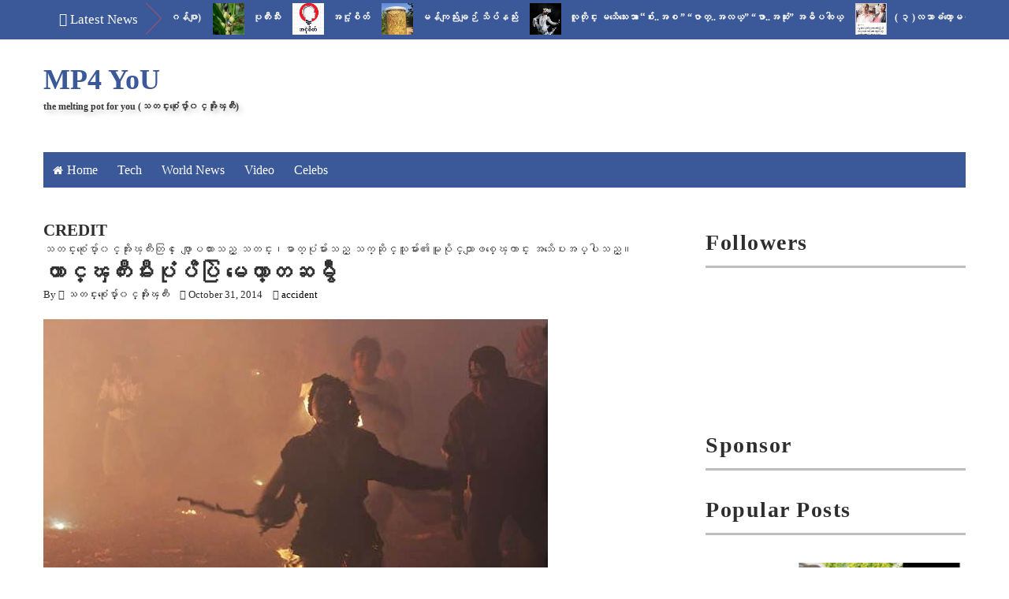

--- FILE ---
content_type: text/html; charset=UTF-8
request_url: http://www.themeltingpot4u.com/2014/10/blog-post_424.html
body_size: 43213
content:
<!DOCTYPE html>
<html class='v2' dir='ltr' xmlns='http://www.w3.org/1999/xhtml' xmlns:b='http://www.google.com/2005/gml/b' xmlns:data='http://www.google.com/2005/gml/data' xmlns:expr='http://www.google.com/2005/gml/expr'>
<head>
<link href='https://www.blogger.com/static/v1/widgets/335934321-css_bundle_v2.css' rel='stylesheet' type='text/css'/>
<meta content='width=device-width,initial-scale=1,minimum-scale=1,maximum-scale=1' name='viewport'/>
<meta content='text/html;charset=UTF-8' http-equiv='Content-Type'/>
<meta content='IE=edge,chrome=1' http-equiv='X-UA-Compatible'/>
<meta content='text/html; charset=UTF-8' http-equiv='Content-Type'/>
<meta content='blogger' name='generator'/>
<link href='http://www.themeltingpot4u.com/favicon.ico' rel='icon' type='image/x-icon'/>
<link href='http://www.themeltingpot4u.com/2014/10/blog-post_424.html' rel='canonical'/>
<link rel="alternate" type="application/atom+xml" title="MP4 YoU - Atom" href="http://www.themeltingpot4u.com/feeds/posts/default" />
<link rel="alternate" type="application/rss+xml" title="MP4 YoU - RSS" href="http://www.themeltingpot4u.com/feeds/posts/default?alt=rss" />
<link rel="service.post" type="application/atom+xml" title="MP4 YoU - Atom" href="https://www.blogger.com/feeds/3752520178119344105/posts/default" />

<link rel="alternate" type="application/atom+xml" title="MP4 YoU - Atom" href="http://www.themeltingpot4u.com/feeds/5219111632189760480/comments/default" />
<!--Can't find substitution for tag [blog.ieCssRetrofitLinks]-->
<link href='https://blogger.googleusercontent.com/img/b/R29vZ2xl/AVvXsEi9NalWr2oKIqOnrr4Zx4LOWRhi4ZrKKd6BSdSh6y4TqPY34CFrEuuvGxRFGwz3StpgK013FJKG-uLfhd2e8DNYfGmYzhsFDryuvqiN1e7TDmIi3hTNyuBN8OOOpwfvgy_wEZIkP0YWyKY/s1600/333.jpg' rel='image_src'/>
<meta content='http://www.themeltingpot4u.com/2014/10/blog-post_424.html' property='og:url'/>
<meta content='ပုဂံတြင္ ဘုရားေစတီ ျမင္ကြင္း ကြယ္ေစသည့္ ဟိုတယ္ (၂၈) လံုးအား ၿဖိဳဖ်က္ရန္ ညႊန္ၾကား' property='og:title'/>
<meta content='We cover Myanmar news,Myanmar Celebrity, politics and entertainment - going where the mainstream fear to tread.
Myanmar Portal For You' property='og:description'/>
<meta content='https://blogger.googleusercontent.com/img/b/R29vZ2xl/AVvXsEi9NalWr2oKIqOnrr4Zx4LOWRhi4ZrKKd6BSdSh6y4TqPY34CFrEuuvGxRFGwz3StpgK013FJKG-uLfhd2e8DNYfGmYzhsFDryuvqiN1e7TDmIi3hTNyuBN8OOOpwfvgy_wEZIkP0YWyKY/w1200-h630-p-k-no-nu/333.jpg' property='og:image'/>
<title>
ပ&#4143;ဂ&#4150;တ&#4156;င&#4153; ဘ&#4143;ရ&#4140;&#4152;&#4145;စတ&#4142; &#4155;မင&#4153;က&#4156;င&#4153;&#4152; က&#4156;ယ&#4153;&#4145;စသည&#4153;&#4151; ဟ&#4141;&#4143;တယ&#4153; (၂၈) လ&#4150;&#4143;&#4152;အ&#4140;&#4152; ၿဖ&#4141;&#4147;ဖ&#4154;က&#4153;ရန&#4153; ည&#4234;န&#4153;ၾက&#4140;&#4152; - MP4 YoU
</title>
<!-- Description and Keywords (start) -->
<meta content='Myanmar Celebrity, Myanmar breaking News, Gossip Column' name='keywords'/>
<!-- Description and Keywords (end) -->
<meta content='ပုဂံတြင္ ဘုရားေစတီ ျမင္ကြင္း ကြယ္ေစသည့္ ဟိုတယ္ (၂၈) လံုးအား ၿဖိဳဖ်က္ရန္ ညႊန္ၾကား' property='og:title'/>
<meta content='http://www.themeltingpot4u.com/2014/10/blog-post_424.html' property='og:url'/>
<meta content='article' property='og:type'/>
<meta content='https://blogger.googleusercontent.com/img/b/R29vZ2xl/AVvXsEi9NalWr2oKIqOnrr4Zx4LOWRhi4ZrKKd6BSdSh6y4TqPY34CFrEuuvGxRFGwz3StpgK013FJKG-uLfhd2e8DNYfGmYzhsFDryuvqiN1e7TDmIi3hTNyuBN8OOOpwfvgy_wEZIkP0YWyKY/s1600/333.jpg' property='og:image'/>
<meta content='MP4 YoU' property='og:site_name'/>
<meta content='http://www.themeltingpot4u.com/' name='twitter:domain'/>
<meta content='ပုဂံတြင္ ဘုရားေစတီ ျမင္ကြင္း ကြယ္ေစသည့္ ဟိုတယ္ (၂၈) လံုးအား ၿဖိဳဖ်က္ရန္ ညႊန္ၾကား' name='twitter:title'/>
<meta content='summary_large_image' name='twitter:card'/>
<meta content='https://blogger.googleusercontent.com/img/b/R29vZ2xl/AVvXsEi9NalWr2oKIqOnrr4Zx4LOWRhi4ZrKKd6BSdSh6y4TqPY34CFrEuuvGxRFGwz3StpgK013FJKG-uLfhd2e8DNYfGmYzhsFDryuvqiN1e7TDmIi3hTNyuBN8OOOpwfvgy_wEZIkP0YWyKY/s1600/333.jpg' name='twitter:image'/>
<meta content='ပုဂံတြင္ ဘုရားေစတီ ျမင္ကြင္း ကြယ္ေစသည့္ ဟိုတယ္ (၂၈) လံုးအား ၿဖိဳဖ်က္ရန္ ညႊန္ၾကား' name='twitter:title'/>
<!-- Social Media meta tag need customer customization -->
<meta content='Facebook App ID here' property='fb:app_id'/>
<meta content='Facebook Admin ID here' property='fb:admins'/>
<meta content='@username' name='twitter:site'/>
<meta content='@username' name='twitter:creator'/>
<link href='http://fonts.googleapis.com/css?family=Josefin+Sans:400,600|Droid+Sans:400,700' rel='stylesheet' type='text/css'/>
<link href='https://maxcdn.bootstrapcdn.com/font-awesome/4.5.0/css/font-awesome.min.css' rel='stylesheet'/>
<script src='//ajax.googleapis.com/ajax/libs/jquery/2.1.1/jquery.min.js'></script>
<style id='page-skin-1' type='text/css'><!--
/*
-----------------------------------------------
Blogger Template Style
Name:        Ad Mag
Author :     http://www.soratemplates.com
License:     Free Version
----------------------------------------------- */
/*****************************************
reset.css
******************************************/
html, body, .section, .widget, div, span, applet, object, iframe,
h1, h2, h3, h4, h5, h6, p, blockquote, pre,
a, abbr, acronym, address, big, cite, code,
del, dfn, em, font, img, ins, kbd, q, s, samp,
small, strike, strong, sub, sup, tt, var,
dl, dt, dd, ol, ul, li,
fieldset, form, label, legend,
table, caption, tbody, tfoot, thead, tr, th, td, figure {    margin: 0;    padding: 0;}
html {   overflow-x: hidden;}
a {text-decoration:none;color:#000;}
article,aside,details,figcaption,figure,
footer,header,hgroup,menu,nav,section {     display:block;}
table {    border-collapse: separate;    border-spacing: 0;}
caption, th, td {    text-align: left;    font-weight: normal;}
blockquote:before, blockquote:after,
q:before, q:after {    content: "";}
.quickedit, .home-link{display:none;}
blockquote, q {    quotes: "" "";}
sup{    vertical-align: super;    font-size:smaller;}
code{    font-family: 'Courier New', Courier, monospace;    font-size:12px;    color:#272727;}
::selection {background:transparent; text-shadow:#000 0 0 2px;}
::-moz-selection {background:transparent; text-shadow:#000 0 0 2px;}
::-webkit-selection {background:transparent; text-shadow:#000 0 0 2px;}
::-o-selection {background:transparent; text-shadow:#000 0 0 2px;}
a img{	border: none;}
ol, ul { padding:0;  margin:0;  text-align: left;  }
ol li { list-style-type: decimal;  padding:0 0 5px;  }
ul li { list-style-type: disc;  padding: 0 0 5px;  }
ul ul, ol ol { padding: 0; }
#navbar-iframe, .navbar {   height:0px;   visibility:hidden;   display:none   }
#HTML300, #Text100, .post-footer-line.post-footer-line-1, .post-footer-line.post-footer-line-2 , .post-footer-line.post-footer-line-3 {
display: none;
}
.item-control {
display: none !important;
}
h2.date-header, h4.date-header {display:none;margin:1.5em 0 .5em}
h1, h2, h3, h4, h5, h6 {
font-family: Josefin Sans, sans-serif;
font-weight: 600;
color: #2e2e2e;
}
blockquote {
padding: 8px;
background-color: #faebbc;
border-top: 1px solid #e1cc89;
border-bottom: 1px solid #e1cc89;
margin: 5px;
background-image: url(https://blogger.googleusercontent.com/img/b/R29vZ2xl/AVvXsEh1l0aPdt6s8flB0eaPTTrnOhc0j5dI1_owBoro7qA5IdpyQ3-4JI4y8FXNkpV4hdHrAkp__e6Kkw8vqIBTWdzmcrNR7N-yxwwiAkNt6PBeWvZqjdresQHNQUI7i3DFfX7-pnHhp9LQDso/s1600/openquote1.gif);
background-position: top left;
background-repeat: no-repeat;
text-indent: 23px;
}
blockquote p{
display: block;
background-image: url(https://blogger.googleusercontent.com/img/b/R29vZ2xl/AVvXsEh1jaT8_FTe5MzrTqZUPjslTNXE81vRZ1CRkxN0iLJyX5LYrzV8d_BmXFXsvATACMUOiTpIITkEJRUoaYn5Ti1SF4BL8XMJ1_eY2rAVJyeb1np40Ry44187uIzqIotpysXBe-sXi3os1Mo/s1600/closequote1.gif);
background-repeat: no-repeat;
background-position: bottom right;
}
/*****************************************
Custom css starts
******************************************/
body {
color: #2e2e2e;
font-family:'Droid Sans', sans-serif;
font-size: 14px;
font-weight: normal;
line-height: 21px;
background: #ffffff;
}
/* ######## Wrapper Css ######################### */
#header-wrappers {
color: #000;
margin: 0 auto;
width: 1170px;
overflow: hidden;
padding: 5px;
padding: 30px 0;
}
.featured-slider-wrapper {
background: #f4f4f4;
border-top: 1px solid #dcdcdc;
border-bottom: 1px solid #dcdcdc;
margin: 0 0 20px;
padding: 20px 0;
}
.featured-slider-wrap {
width:1170px;
margin:0 auto;
padding:0;
overflow:hidden;
}
#content-wrapper {
width: 1170px;
margin: 0 auto;
padding: 40px 0 80px;
overflow: hidden;
}
#main-wrapper {
float: left;
width: 67%;
max-width: 750px;
}
#sidebar-wrapper {
float: right;
width: 30%;
max-width: 330px;
}
/* ######## Top Header Bar Css ######################### */
.top-bar {
background: #3b5998 none repeat scroll top left;
}
.top-bar-wrapper {
position: relative;
overflow: hidden;
color: #2e2e2e;
width: 1170px;
margin: 0 auto;
}
#news-wrapper {
width:100%;
float:left;
overflow:hidden
}
.tickercontainer {
width: 1038px;
height: 50px;
margin: 0;
padding: 0;
overflow: hidden;
}
.tickercontainer .mask {
position: relative;
left: 10px;
width: 1018px;
overflow: hidden;
}
ul.newsticker {
position: relative;
list-style-type: none;
margin: 0;
padding: 0;
}
ul.newsticker li {
float: left;
margin: 0;
padding: 0;
}
ul.newsticker a {
white-space: nowrap;
padding: 0;
}
ul.newsticker span {
margin: 0 10px 0 0;
}
.news-ticker h3 a:link {color:#fcfcfc;}
.news-ticker h3 a:visited {color:#fcfcfc;}
.news-ticker h3 a:hover {color:#fcfcfc;}
.news-ticker h3 a:active {color:#e84c4c;}
.news-ticker li h3 {
font-size:12px;
font-weight:normal;
line-height:1.4em;
display:inline-block;
margin-right:15px;
margin-top:10px;
}
.news-ticker {
float:left;
width:100%;
overflow:hidden;
}
.news-ticker li {
width:auto;
height:40px;
overflow:hidden;
float: left;
white-space:nowrap;
}
.news-ticker li .tag-thumbnail {
float:left;
overflow:hidden;
margin:0 10px 0 0;
max-width:100%;
height:40px;
width:40px;
z-index:1;
border:0px solid #DDDDDD;
}
.news-ticker li .tag-thumbnail img {
float:left;
overflow:hidden;
margin:0 0px 0 0;
max-width:100%;
height:40px;
width:40px;
z-index:1;
border:0px solid #DDDDDD;
}
.news-ticker .post-meta {
display:none;
}
.news-ticker p {
display:none;
}
#headlines {
overflow:hidden;
position:relative;
line-height:30px;
height:50px;
padding:0 0 0 135px;
}
#headlines h2 {
color:#ffffff;
font-size:17px;
font-weight:400;
text-transform:capitalize;
margin-left:-115px;
margin-top:10px;
position:absolute;
}
#headlines .right_arrow {
padding:0 40px 0 110px;
display:block;
background:url(https://blogger.googleusercontent.com/img/b/R29vZ2xl/AVvXsEgcOWhrafzd0nq5X9SrAYvOWxTsuzSbos461Jf1I11JepvN4EkdvNM-DfjMu6ztHLwhjfSaX-DVPKT3pziN_NL3bBoNjGCW_Do4znbxzkE2lZded_y9KX037BqDRxpPGjrKBgIG4ziInYM/s1600/break.png) no-repeat right center;
height:46px;
line-height:46px;
position:absolute;
left:0;
top:0;
}
div.htick {
margin:0;
padding:0 40px 0 20px;
overflow:hidden;
}
div.htick-text {
margin-top:4px;
position:absolute;
overflow:hidden;
white-space:nowrap;
}
/* ######## Header Css ######################### */
#header-inner {
background-position: left;
background-repeat: no;
}
.headerleft img {
height: auto;
max-height: 70px;
margin: 15px 0 0;
}
.headerleft h1,
.headerleft h1 a,
.headerleft h1 a:hover,
.headerleft h1 a:visited {
font-family: Josefin Sans, sans-serif;
color: #3b5998;
font-size: 36px;
font-weight:bold;
line-height: 1.2em;
margin: 0;
padding: 0 0 5px;
text-decoration: none;
}
.headerleft h3 {
font-family: Josefin Sans, sans-serif;
font-weight: 400;
margin: 0;
padding: 0;
}
.headerleft .description {
color: #3B3B3B;
font: bold 12px Josefin Sans, sans-serif;
margin: 0;
padding: 0 0 20px;
text-shadow: 4px 4px 6px #ccc;
}
.headerleft {
float: left;
margin: 0;
padding: 0;
width: 400px;
}
.headerright {
float: right;
margin: 0;
padding: 1px 0 0;
width: 730px;
}
/* ######## Sidebar Css ######################### */
#header-navigation {
margin: 0 auto;
top: 0;
height: 45px;
width: 1170px;
}
.nav-wrapper {
background-color:#3b5998;
width: 100%;
margin: 0 auto;
padding-right: 10px;
box-sizing: border-box;
min-height: 45px;
}
.header-menu li.home-child {
float: left;
background-color: #3b5998;
height: 45px;
display: inline-block;
padding: 0;
margin-right: 1px;
}
.header-menu li.home-child a {
height: 45px;
line-height: 45px;
padding: 12px;
font-size: 16px;
font-weight: 500;
color: #FFF;
}
.header-menu li.home-child a:before {
content: '\f015';
font-size: 14px;
margin-right: 5px;
display: inline-block;
font-family: FontAwesome;
font-style: normal;
font-weight: 400;
line-height: normal;
}
#menu ul li {
float: left;
height: 45px;
display: inline-block;
padding: 0;
margin-right: 1px;
transition: all .3s ease-out!important;
-webkit-transition: all .3s ease-out!important;
-moz-transition: all .3s ease-out!important;
-o-transition: all .3s ease-out!important;
}
#menu ul li:hover {
background-color: #2c4782;
}
#menu ul li:hover a,
#menu ul li.hasSub:hover a:after {
color: #fff;
}
#menu ul li a {
height: 45px;
line-height: 45px;
padding: 12px;
font-size: 16px;
font-weight: 500;
color: #FFF;
transition: all .3s ease-out!important;
-webkit-transition: all .3s ease-out!important;
-moz-transition: all .3s ease-out!important;
-o-transition: all .3s ease-out!important;
}
#menu ul li.hasSub a {
padding-right: 22px;
}
#menu ul li.hasSub a:after {
color: #fff;
margin-left: 3px;
margin-top: 1px;
position: absolute;
display: inline-block;
content: '\f107';
font-family: FontAwesome;
font-weight: 400;
font-size: 15px;
text-rendering: auto;
transition: all .3s ease-out!important;
-webkit-transition: all .3s ease-out!important;
-moz-transition: all .3s ease-out!important;
-o-transition: all .3s ease-out!important;
}
#menu ul li.hasSub ul li a:after {
display: none!important;
}
#menu ul li:hover ul {
left: auto;
z-index: 9999;
}
#menu ul ul {
position: absolute;
left: -9999px;
z-index: 9999;
width: 170px;
margin: 0;
padding: 0;
}
#menu ul ul li {
background-color: #2e2e2e;
float: none!important;
display: block;
padding: 0;
height: auto;
border-top: 1px solid rgba(255, 255, 255, 0.05);
}
#menu ul li ul#sub-menu li:first-child {
border-top: 0;
}
#menu ul ul#sub-menu li a {
padding: 10px;
font-size: 14px;
line-height: 36px;
text-transform: capitalize;
text-decoration: none;
color: #FFF!important;
font-weight: 500;
height: auto;
}
#menu ul ul#sub-menu li:hover a {
color: #FFF!important;
}
#menu ul ul li:hover a {
color: #e84c4c!important;
}
#menu ul li,
#menu ul ul {
outline: 0;
transition: all .0s ease;
-webkit-transition: all .0s ease;
-moz-transition: all .0s ease;
-o-transition: all .0s ease;
}
.selectnav {
display: none;
}
#selectnav1 {
margin-top: 7px;
}
select.selectnav {
color: #fff;
padding: 6px 5px 5px;
border: 0;
background-color: #3b5998;
font: 14px Josefin Sans, sans-serif;
cursor: pointer;
width: 100%;
height: 45px;
}
/* ######## Sliderr Css ######################### */
#slider_post, #slider_side-post {
position: relative;
height: 360px;
width:50%;
float:left;
overflow: hidden;
padding: 0;
margin-left: -15px;
}
#slider_side-post {
float:right;
}
.owl-carousel .owl-wrapper:after {
content: ".";
display: block;
clear: both;
visibility: hidden;
line-height: 0;
height: 0;
}
.owl-carousel {
display: none;
position: relative;
width: 100%;
-ms-touch-action: pan-y;
}
.owl-carousel .owl-wrapper {
display: none;
position: relative;
-webkit-transform: translate3d(0px, 0px, 0px);
}
.owl-carousel .owl-wrapper-outer {
overflow: hidden;
position: relative;
width: 100%;
}
.owl-carousel .owl-wrapper-outer.autoHeight {
-webkit-transition: height 500ms ease-in-out;
-moz-transition: height 500ms ease-in-out;
-ms-transition: height 500ms ease-in-out;
-o-transition: height 500ms ease-in-out;
transition: height 500ms ease-in-out;
}
.owl-controls .owl-page,
.owl-controls .owl-buttons div {
cursor: pointer;
}
.owl-controls {
-webkit-user-select: none;
-khtml-user-select: none;
-moz-user-select: none;
-ms-user-select: none;
user-select: none;
-webkit-tap-highlight-color: rgba(0, 0, 0, 0);
}
.grabbing,
.grabbing a,
.grabbing * {
cursor: e-resize!important;
}
.owl-carousel .owl-wrapper,
.owl-carousel .owl-item {
-webkit-backface-visibility: hidden;
-moz-backface-visibility: hidden;
-ms-backface-visibility: hidden;
-webkit-transform: translate3d(0, 0, 0);
-moz-transform: translate3d(0, 0, 0);
-ms-transform: translate3d(0, 0, 0);
}
.owl-prev,
.owl-next {
width: 28px;
height: 22px;
background-color: #3b5998;
text-align: center;
line-height: 22px;
font-size: 12px;
margin-top: 5px;
color: #aaa;
display: inline-block;
}
.owl-next:before {
font-family: fontawesome;
}
.owl-prev:before {
font-family: fontawesome;
}
.owl-carousel {
border: 1px solid #DDD;
padding: 5px 0;
}
.label_with_thumbs .owl-carousel {
border: 0;
padding: 0;
}
.label_with_thumbs .owl-item li {
margin: 0;
padding: 0;
}
.label_with_thumbs .owl-controls {
position: absolute;
top: 10px;
right: 30px;
}
.label_with_thumbs .owl-prev,
.label_with_thumbs .owl-next {
height: 30px;
line-height: 30px;
width: 30px;
font-size: 14px;
opacity: .8;
background-color: #3b5998;
color: #fff;
border-radius: 2px;
}
.label_with_thumbs .owl-prev:hover,
.label_with_thumbs .owl-next:hover {
opacity: .9;
background-color: #304a82;
}
.owl-next:before {
content: '\f054';
font-family: fontawesome;
}
.owl-prev:before {
content: '\f053';
font-family: fontawesome;
}
.owl-carousel .owl-item {
float: left;
}
.owl-prev,
.owl-next {
margin-right: 5px;
}
.box-title .owl-controls {
float: right;
}
.label_with_thumbs {
float: left;
width: 100%;
min-height: 70px;
margin: 0px 10px 2px 0px;
padding: 0;
}
ul.label_with_thumbs li {
padding:8px 0;
min-height:65px;
margin-bottom:0px;
border-bottom: 1px dotted #999999;
}
.label_with_thumbs li{
list-style: none ;
padding-left:0px !important;
}
.label_with_thumbs .owl-item li img {
height: auto;
width: 100%;
}
.label_with_thumbs .owl-item li .thumb-hover {
content: no-close-quote;
position: absolute;
bottom: 0;
width: 100%;
background: url(https://blogger.googleusercontent.com/img/b/R29vZ2xl/AVvXsEjAIE5hknapjvIrgsrLrGv-rKuX4_ksW8_0LeVCT8e87zqu8nNxWERMyHUXtwgDFigK1i12AGc0T086erjP0JelPmmcyJeYrvuTCRf060jvNB-iocCH3jRkHTbdvi3Wbn366UGxYx4eDcVu/s1600-r/gradient.png) repeat-x 0 -1px;
opacity: .8;
left: 0;
opacity: .9;
background-size: 200px 100%;
height: 200px;
}
.slider-con {
position: absolute;
bottom: 20px;
left: 20px;
color: #fff;
max-width: 75%;
line-height: 25px;
}
.label_with_thumbs a { text-transform: capitalize;color:#fff;}
.label_with_thumbs strong {padding-left:0px;font-size: 28px;
font-family: Josefin Sans, sans-serif; }
/* ######## Top Feature widget ######################### */
#slider_side-post .rthumbbig img {
-moz-border-radius: 4px;
-moz-transition: all .5s ease;
-ms-transition: all .5s ease;
-o-transition: all .5s ease;
-webkit-border-radius: 4px;
-webkit-transition: all .5s ease;
height: 165px;
width: 100%;
transition: all .5s ease;
}
#slider_side-post .rthumbbig h3 {
-moz-transition: all .5s ease;
-ms-transition: all .5s ease;
-o-transition: all .5s ease;
-webkit-transition: all .5s ease;
background:rgb(59, 89, 152);
padding: 8px;
bottom: 50px;
font-size: 20px;
font-weight: 600;
left: 6px;
line-height: 30px;
position: absolute;
transition: all .5s ease;
width: 90%;
color: #fff !important;
cursor:pointer;
}
#slider_side-post .rthumbbox:hover #slider_side-post .rthumbbig h3 {
background: rgba(0, 0, 0, 0.4);
}
#slider_side-post .rthumbbig h3 a {
color: #fff;
padding: 2px;
text-decoration: none;
}
#slider_side-post .rthumbbox {
float: left;
width: 98%;
position: relative;
}
#slider_side-post .featuredpostbig {
display: inline-block;
width: 50%;
float: left;
margin-bottom: 3px;
}
#slider_side-post .play-s {
display:none;
}
/*****************************************
Most Popular widget css
******************************************/
#carousel {
width: 1170px;
position: relative;
margin:0 auto;
height:245px;
overflow: hidden;
}
#carousel .content {
position: relative;
left: 0px;
width: 100% !important;
overflow:hidden;
}
#carousel ul{
width:10000px;
position: relative;
overflow:hidden;
margin-top:0px;
}
#carousel ul li {
display: block;
float: left;
margin:0;
margin-right:2.5px;
width: 290px;
overflow: hidden;
height:160px;
}
#carousel .thumbE{
height:80px;
width: 290px;
}
.recent-post-title {
margin-bottom: 10px;
border-bottom:3px solid #bdbdbd;
font-size: 30px;
padding-bottom: 10px;
}
#carousel  #previous_button {
position: absolute;
bottom: 355px;
right: 30px;
width: 25px;
height: 28px;
cursor: pointer;
background: #2e2e2e;
color: #fff;
z-index: 999;
-webkit-border-radius: 2px;
-moz-border-radius: 2px;
border-radius: 2px;
}
#carousel #next_button {
position: absolute;
bottom:355px;
right:0px;
width: 25px;
height: 28px;
cursor: pointer;
background: #2e2e2e;
color:#fff;
background-position:100% 0;
z-index:999;
-webkit-border-radius: 2px;
-moz-border-radius: 2px;
border-radius: 2px;
}
#carousel #next_button:hover, #previous_button:hover {
-ms-filter: &quot;progid: DXImageTransform.Microsoft.Alpha(Opacity=80)&quot;;
filter: alpha(opacity=80);
opacity: 0.8;
transition: opacity .25s ease-in-out;
-moz-transition: opacity .25s ease-in-out;
-webkit-transition: opacity .25s ease-in-out;
}
#carousel ul li a.slider_title{
background: #111;
opacity: 0.9;
filter: alpha(opacity = 90);
float: left;
text-align: left;
font: normal 18px Josefin Sans, sans-serif;
margin-top: 27px;
height: 100%;
width: 93%;
background-color: rgba(0,0,0,0.5);
display: inline-block;
color: #FFF!important;
line-height: 20px;
padding: 5px 10px 9px 10px;
margin-bottom: -5px;
background: url(https://blogger.googleusercontent.com/img/b/R29vZ2xl/AVvXsEgehz-KpxFfmVnKa7qhY7511z9GAIo9wjccbH21sFLRZkVl3AdwZwZiwZnShSy1qKPEQeNajK12zLZna54AJNMQMXeQXfBbZbzBr9370Zf00zCR9C58PwjOa-p9BuW70z7OYFY3q4Rp-urC/s1600/bg-gradient.png) 0 -38px repeat-x;
}
#carousel ul li a.slider_title:hover{
color:#3b5998;
}
.fa.fa-angle-right {
font-size: 27px;
margin-left: 8px;
}
.fa.fa-angle-left {
font-size: 27px;
margin-left: 8px;
}
#carousel #next_button:hover, #carousel  #previous_button:hover {
background: #3b5998;
color: #FFF;
}
#carousel ul li img {
min-height: 165px;
object-fit: cover;
width: 100%;
}
/* ######## Main wrap featured post Css ######################### */
.main-wrapper-feature1, .main-wrapper-feature2 {
float: left;
width: 47.2%;
padding:10px;
max-width: 47.2%;
}
.main-wrapper-feature2 {
float: right;
}
.main-wrapper-feature1 img, .main-wrapper-feature2 img, .main-wrapper-feature-tab img {
width: 98%;
height: 180px;
}
.main-feature-wrap li:nth-child(1) img{
width:100%;
height:180px;
}
.main-feature-wrap img{
float:left;
margin-right:10px !important;
height:65px; /* Thumbnail height */
width:65px; /* Thumbnail width */
border: 1px solid #fff;
-webkit-border-radius: 2px;
-moz-border-radius: 2px;
border-radius: 2px;
}
.main-feature-wrap {
float: left;
width: 100%;
min-height: 70px;
margin:0;
padding: 0;
}
ul.main-feature-wrap li {
min-height:65px;
margin-bottom:0px;
}
.main-feature-wrap li{
list-style: none ;
padding-left:0px !important;
}
.main-feature-wrap li:nth-child(1) .main-feature-con h3 {
font-size: 28px;
line-height: 25px;
padding-top: 10px;
clear: both;
}
.main-feature-con h3 {
font-size: 20px;
font-family: Josefin Sans, sans-serif;
}
.main-feature-wrap li:nth-child(1) .featured-content {
display:block;
}
.main-feature-wrap li .featured-content {
display: none;
}
.main-feature-con .featured-meta-con {
display: inline-block;
position: relative;
right: -80px;
bottom: 30px;
}
.main-feature-wrap li:nth-child(1) .featured-meta-con {
display:none;
}
.main-feature-wrap a { text-transform: capitalize;}
.main-feature-wrap strong {padding-left:0px;}
/* ########Main wrap featured post Tabbed Css ######################### */
.main-feature-wrap-tab li:nth-child(1) {
width:48%;
float:left;
margin-right: 15px;
}
.main-feature-wrap-tab li:nth-child(1) img {
width:100%;
height: 205px;
float:left;
}
.main-feature-wrap-tab img {
float: left;
margin-top: 0px !important;
margin-right:10px;
height: 115px;
width: 115px;
}
.main-feature-wrap-tab {
float: left;
width: 100%;
min-height: 70px;
margin: 0px 10px 2px 0px;
padding: 0;
}
#slider_pos ul, .main-wrapper-feature-tab ul, .main-wrapper-feature1 ul, .main-wrapper-feature2 ul {
padding: 0;
}
.main-feature-wrap-tab li {
float:left;
width: 50%;
list-style: none ;
}
.main-feature-wrap-tab li:nth-child(1) .main-feature-con-tab h3 {
font-size: 28px;
line-height: 25px;
padding-top: 10px;
clear: both;
}
.main-feature-con-tab h3 {
font-size: 22px;
line-height: 28px;
font-family: Josefin Sans, sans-serif;
}
.main-feature-wrap-tab li .featured-content {
display: none;
}
.main-feature-wrap-tab li:nth-child(1) .featured-meta-con {
margin-top: 0;
}
.main-feature-wrap-tab li .featured-meta-con {
margin-top: -30px;
}
.main-feature-wrap-tab li:nth-child(1) .featured-content {
display: block;
}
.main-feature-wrap-tab li:nth-child(1) a {
color:#fff;
}
.main-feature-wrap-tab li:nth-child(1) .main-feature-con-tab {
clear: both;
padding: 5px;
background: #3b5998;
color: #fff;
}
.main-feature-wrap-tab a { text-transform: capitalize;}
.main-feature-wrap-tab strong {padding-left:0px; }
.tabviewcont {
margin-bottom: 20px;
}
.tabviewnav {
margin: 0 0 10px 0;
border-bottom: 1px solid #3b5998;
padding: 0 0 20px 0;
font-size:18px; /* Font size of text inside tabs */
font-family: Josefin Sans, sans-serif;
font-weight:600;
}
.tabviewnav li {
list-style:none;
margin:0;
display:inline;
}
.tabviewnav li a {
padding:20px 20px;
margin-right:1px;
border-radius:5px 5px 0 0;
-moz-border-radius:5px 5px 0 0;
-webkit-border-radius:5px 5px 0 0;
text-decoration:none;
color:#2e2e2e;
}
.tabviewnav li a:hover {
color:#fff;
background:#3b5998; /* Background color of the tab on mouseover */
text-decoration:none;
}
.tabviewnav li.tabviewactive a {
color:#fff;
background:#3b5998;
}
.tabviewcont .tabviewtab h2,
.tabviewcont .tabviewtabhide {
display:none;
}
/* ######## Bottom Feature widget ######################### */
.main-below-feature {
width: 100%;
float: left;
position: relative;
overflow: hidden;
padding: 0!important;
margin-top: 20px;
}
.main-below-feature .rthumbbig img {
-moz-border-radius: 4px;
-moz-transition: all .5s ease;
-ms-transition: all .5s ease;
-o-transition: all .5s ease;
-webkit-border-radius: 4px;
-webkit-transition: all .5s ease;
height: 165px;
width: 100%;
transition: all .5s ease;
}
.main-below-feature .rthumbbig h3 {
-moz-transition: all .5s ease;
-ms-transition: all .5s ease;
-o-transition: all .5s ease;
-webkit-transition: all .5s ease;
background:rgba(232, 0, 7, 0.4);
padding: 8px;
bottom: 50px;
font-size: 20px;
font-weight: 600;
left: 6px;
line-height: 30px;
position: absolute;
transition: all .5s ease;
width: 90%;
color: #fff !important;
cursor:pointer;
}
.main-below-feature .rthumbbox:hover .main-below-feature .rthumbbig h3 {
background: rgba(0, 0, 0, 0.4);
}
.main-below-feature .rthumbbig h3 a {
color: #fff;
padding: 2px;
text-decoration: none;
}
.main-below-feature .rthumbbox {
float: left;
width: 98%;
position: relative;
}
.main-below-feature .featuredpostbig {
display: inline-block;
width: 33.33%;
float: left;
margin-bottom: 3px;
}
.main-below-feature .play-s {
z-index:1;
position: absolute;
top: 10px;
font-size: 24px;
color: rgba(248, 248, 248, 0.96);
right: 10px;
-webkit-transition: all .6s ease-in-out;
-moz-transition: all .6s ease-in-out;
-o-transition: all .6s ease-in-out;
-ms-transition: all .6s ease-in-out;
transition: all .6s ease-in-out;
}
/* ######## Sidebar Css ######################### */
.sidebar .widget {
margin-bottom: 20px;
position: relative;
}
.sidebar h2 {
border-bottom: 3px solid #bdbdbd;
color: #2e2e2e;
font-size: 28px;
padding: 10px 0;
margin: 0 0 20px;
font-weight: 600;
letter-spacing: 1.5px;
text-transform: capitalize;
position: relative;
text-align: left;
}
.sidebar ul,.sidebar li{
list-style-type:none;
margin:0;
}
/* ######## Post Css ######################### */
.post {
margin-bottom: 40px;
padding-bottom: 20px;
border-bottom: 1px solid #dcdcdc;
}
.overlay {
float: left;
margin-right: 20px;
}
.overlay img {
display: block;
width: 270px;
height: 240px;
}
.post h2 {
margin-bottom: 12px;
max-height: 35px;
overflow: hidden;
font-size: 30px;
}
.post h2 a {
color: #3b5998;
letter-spacing: 1px;
}
.postmeta-primary {
font-size: 13px;
margin-bottom: 12px;
}
.postmeta-primary span {
margin-right: 10px;
}
.post-body {
margin: 0px;
padding: 0px 10px 0px 0px;
font-size: 14px;
line-height: 26px;
}
.post img {
max-width: 100%;
padding: 10px 0;
position: relative;
margin:0 auto;
}
.post h3 {
font-size: 24px;
margin-top: 20px;
margin-bottom: 10px;
line-height: 1.1;
}
#mcontent {
color: #2e2e2e;
font-size: 14px;
line-height: 21px;
letter-spacing: 1px;
text-align: justify;
}
.readmore {
letter-spacing: 1.5px;
font-size: 14px;
line-height: 12px;
color: #fff;
font-weight: 400;
float:left;
text-align: center;
padding: 11px 13px !important;
background: #3b5998;
-webkit-border-radius: 2px;
-moz-border-radius: 2px;
border-radius: 2px;
-webkit-transition: all 0.2s ease-in-out;
-moz-transition: all 0.2s ease-in-out;
-ms-transition: all 0.2s ease-in-out;
-o-transition: all 0.2s ease-in-out;
transition: all 0.2s ease-in-out;
margin-top: 40px;
}
.readmore a {
color:#fff;
}
/* ######## Comments Css ######################### */
#comment-editor {
height: 250px !important;
}
#comments {
-moz-border-radius: 4px;
-moz-box-shadow: 0 1px 2px rgba(0, 0, 0, .2);
-webkit-border-radius: 4px;
-webkit-box-shadow: 0 1px 2px rgba(0, 0, 0, .2);
background: #FFF;
border-radius: 4px;
border-top: 1px solid #ededed;
box-shadow: 0 1px 2px rgba(0, 0, 0, .2);
margin: 0 0 25px 5px;
padding: 10px;
}
#comments h4 {
color: #414141;
font-size: 28px;
line-height: 2em;
}
.comments ol li:before {
color: rgba(0, 0, 0, 0.16);
content: counters(trackit, ".");
font-family: Josefin Sans, sans-serif;
font-size: 3.5rem;
padding: .2em 0 0;
position: absolute;
right: .3em;
text-shadow: 1px 1px 1px #FFF;
}
.comments ol li {
counter-increment: trackit;
}
.comments ol {
counter-reset: trackit;
}
.comments .comments-content .comment-content {
border: 1px solid #e1e1e1;
margin-left: -46px;
margin-top: 35px;
padding: 20px;
text-align: justify;
}
.comments .comments-content .comment-header {
margin: 10px 0 0;
padding: 0 25px;
position: relative;
width: 58%;
}
.comments .comments-content .user {
color: #414141;
font-size: 20px;
font-weight: 700;
}
.comments .comments-content .user a {
font-family:Josefin Sans, sans-serif;
font-weight: 400;
}
.icon.user.blog-author:after {
color: #e84c4c;
content: "\f007";
font-family: Fontawesome;
font-size: 26px;
position: absolute;
top: -8px;
}
span.datetime.secondary-text a {
color: #b9b9b9;
}
.comments .comments-content .datetime {
color: #616161;
display: block;
fontsize: 12px;
margin: 0;
}
.comments .comments-content .comment-thread ol {
list-style-type: none;
margin: 0;
padding: 0;
text-align: left;
}
.comments .comment .comment-actions a {
background: #ccc;
float: right;
font-family:Josefin Sans, sans-serif;
font-size: 14px;
margin: -40px 1px 0 0;
max-width: 100%;
padding: 6px;
text-align: right;
}
.comments .continue a {
display: none!important;
}
.comments .avatar-image-container img {
float: left;
height: 60px;
max-height: 60px;
max-width: 60px;
width: 60px;
z-index: 1;
}
.comments .avatar-image-container {
-moz-border-radius: 5px;
-o-border-radius: 5px;
background: #fff;
border: 1px solid #dcdcdc;
border-radius: 5px;
float: left;
height: 60px;
max-height: 60px;
max-width: 60px;
overflow: hidden;
padding: 3px;
width: 60px;
}
.comment .comment-replies .comment {
background: #f5f5f5;
border-left: 3px solid #f5f5f5;
border-right: 3px solid #f5f5f5;
border-top: 5px solid #e84c4c;
padding: 10px;
}
.comments .comments-content .comment-replies .comment,
.comments .comments-content .comment-replies .comment:first-child,
.comments .comments-content .comment-replies .comment:last-child {
margin: 0;
padding: 1em;
}
.comments .comments-content {
list-style: none;
padding-bottom: 5px;
padding-top: 5px;
position: relative;
}
.comment-thread.inline-thread .comment-content {
background: #fff;
}
span.item-control.blog-admin,
.comments .thread-toggle {
display: none;
}
#comments .comment-actions.secondary-text,
.comments .comment .comment-actions a:hover {
text-decoration: none;
}
/* ######## Pagination Css ######################### */
.home-link {
display: none;
}
#blog-pager-newer-link {
float: left;
}
#blog-pager-older-link {
float: right;
}
#blog-pager,.pagenavi {
clear: both;
margin: 30px auto 10px;
text-align: center;
}
.pagenavi {
float: left;
}
.pagenavi span,.pagenavi a {
-moz-transition: all .3s ease-in;
-o-transition: all .3s ease-in;
-webkit-transition: all .3s ease-in;
display: inline-block;
background: #3b5998;
border-radius: 2px;
color: #fff;
margin: 0 5px 0 0;
padding: 10px 22px;
text-decoration: none;
transition: all .3s ease-in;
webkit-border-radius: 2px;
}
.pagenavi a:visited {
color: #fff;
}
.pagenavi a:hover {
background:#2a457c;
text-decoration: none;
}
.pagenavi .current {
background: #3b5998;
color: #fff;
text-decoration: none;
}
.pagenavi .pages,.pagenavi .current {
font-weight: 700;
}
.pagenavi .pages {
-moz-border-radius: 2px;
background: #e84c4c;
border-radius: 2px;
color: #fff;
webkit-border-radius: 2px;
position:absolute;
right:0;
}
.feed-links {
clear: both;
display: none;
line-height: 2.5em;
}
.sora-pager {
margin-bottom: 10px;
overflow: hidden;
padding: 0px;
}
.sora-pager li.next {
float: right;
padding: 0px;
background: none;
margin: 0px;
}
.sora-pager li.next a {
padding-left: 24px;
}
.sora-pager li.previous {
margin: 0px -2px 0px 0px;
float: left;
padding: 0px;
background: none;
}
.sora-pager li.previous a {
padding-right: 24px;
}
.sora-pager li {
width: 50%;
display: inline;
float: left;
text-align: center;
}
.sora-pager li a {
position: relative;
min-height: 77px;
display: block;
padding: 15px 46px 15px;
outline: none;
text-decoration: none;
}
.sora-pager li i {
color: #e84c4c;
font-size: 18px;
}
.sora-pager li a strong {
display: block;
font-size: 20px;
color: #2e2e2e;
letter-spacing: 0.5px;
font-weight: bold;
text-transform: uppercase;
margin-bottom: 10px;
}
.sora-pager li a span {
font-size: 15px;
color: #2e2e2e;
font-family:Josefin Sans, sans-serif;
margin: 0px;
}
.sora-pager li a:hover span {
color: #e84c4c;
}
.sora-pager li a:hover i {
color: #2e2e2e;
}
.sora-pager li.previous i {
float: left;
margin-top: 15%;
margin-left: 5%;
}
.sora-pager li.next i {
float: right;
margin-top: 15%;
margin-right: 5%;
}
.fa-chevron-right {
padding-right: 0px;
}
/* ######## related post Widgets Css ######################### */
#related-posts{
float:left;
width:100%;
margin-bottom:2px;
}
#related-posts h2 {
padding: 5px;
text-transform: capitalize;
text-align: left;
color: #3b5998;
margin-bottom: 11px;
}
#related-posts a {
width: 233px;
text-decoration: none;
margin: 0 7px 7px 0;
float: left;
}
#related-posts h8 {
padding-left: 14px;
display: inline-block;
}
#related-posts .related_img {
padding:0px;
width:100%;
height:160px;
max-width:100%;
}
#related-posts .related_img:hover{
opacity:.7;
filter:alpha(opacity=70);
-moz-opacity:.7;
-khtml-opacity:.7;
}
/* ######## Social Sharing Widgets Css ######################### */
.ty-post-share {
margin: 10px 0 10px;
font-size: 12px;
padding: 0;
}
.ty-post-share ul {
margin: 0 -5px;
padding: 0;
overflow: hidden;
list-style: none;
}
.ty-post-share li {
display: block;
float: left;
width: 23.5%;
padding: 0 5px;
margin-bottom: 4px;
text-align: center;
}
.ty-post-share li.ty-twitter a {
background: #4b96d7;
}
.ty-post-share li.ty-facebook a {
background: #2a3e8c;
}
.ty-post-share li.ty-pinterest a {
background: #ae0000;
}
.ty-post-share li.ty-gplus a {
background: rgb(221, 75, 57);
}
.ty-post-share a {
display: block;
width: 100%;
font-size: 12px;
padding: 1em;
color: #fff;
background: #000;
font-weight: bold;
text-transform: uppercase;
letter-spacing: 1px;
}
.ty-post-share a .fa {
font-size: 18px;
margin-right: 15px;
}
/* ######## Custom Widgets Css ######################### */
/* Popular Post Style */
#PopularPosts1 ul {
padding: 10px 0;
margin-top: -15px;
;
}
.PopularPosts .item-thumbnail {
margin: 0;
}
.PopularPosts .widget-content ul {
padding: 0;
margin-top: -7px;
}
.PopularPosts .item-title a {
text-decoration: none;
font-weight: 600;
font-family: Josefin Sans, sans-serif;
font-size: 22px;
color: #3b5998;
line-height: 1.4em;
transition: all ease-in-out .1s;
;
}
.PopularPosts .item-title {
padding-bottom: .4em;
}
.PopularPosts .widget-content ul li:hover a,
.PopularPosts .widget-content ul li a:hover {
color: #48d;
;
}
.PopularPosts img {
width: 100%;
height: 100%;
}
.PopularPosts .widget-content ul li {
list-style: none;
margin: 10px 0 0!important;
padding: 0 0 10px!important;
line-height: 1.3em!important;
position: relative;
border-bottom: 1px solid #f1f1f1;
}
.PopularPosts li .item-snippet {
position: absolute;
top: 0;
opacity: 0;
visibility: hidden;
width: 85%;
left: 11px;
color: #fff;
background-color:#e84c4c;
padding: 10px;
font-size: 14px;
text-align:justify;
line-height: normal;
transition: .3s;
}
.PopularPosts li:hover .item-snippet {
top: 20%;
opacity: 1;
visibility: visible;
}
.PopularPosts li .item-thumbnail {
margin: 10px 0;
overflow: hidden;
float: left;
}
.PopularPosts li:first-child .item-thumbnail {
width: 100%;
height: 100%;
max-height: 190px;
overflow: hidden;
margin-bottom: 10px;
}
.PopularPosts li:first-child .item-content {
position: relative;
}
.PopularPosts li:first-child .item-thumbnail,
.PopularPosts li:first-child .item-snippet {
display: block;
}
.cloud-label-widget-content {
display: inline-block;
text-align: left;
}
.cloud-label-widget-content .label-size {
display: inline-block;
float: left;
font-size: 10px;
line-height: normal;
margin: 0 5px 5px 0;
opacity: 1
}
.cloud-label-widget-content .label-size a {
background: #fff;
color: #878787;
float: left;
border: 3px double #eee;
font-family: 'Open Sans', sans-serif;
font-weight: 400;
line-height: 100%;
margin: 0;
padding: 7px 8px;
text-transform: uppercase;
transition: all .6s;
}
.cloud-label-widget-content .label-size a:hover {
color: #000;
}
.cloud-label-widget-content .label-size a:hover,
.cloud-label-widget-content .label-size a:active {
background: #fff;
color: #3b5998;
}
.cloud-label-widget-content .label-size .label-count {
background: #3b5998;
color: #fff;
white-space: nowrap;
display: inline-block;
padding: 6px 8px;
margin-left: -3px;
line-height: normal;
border-radius: 0 2px 2px 0
}
/*****************************************
Footer Bottom CSS
******************************************/
#lower {
margin:auto;
padding: 0px 0px 10px 0px;
width: 100%;
background:#272727;
}
#lower-wrapper {
margin:auto;
padding: 20px 0px 20px 0px;
width: 1170px;
border:0;
}
#lowerbar-wrapper {
float: left;
margin: 0px 5px auto;
padding-bottom: 20px;
width: 32%;
text-align: justify;
color:#fff;
line-height: 1.6em;
word-wrap: break-word;
overflow: hidden;
}
.lowerbar {margin: 0; padding: 0;}
.lowerbar .widget {margin: 0; padding: 10px 20px 0px 20px;}
.lowerbar h2 {
color: #fff;
font-size: 36px;
display: block;
padding-right: 15px;
border-bottom: 3px solid #bdbdbd;
margin-bottom: 30px;
padding-top: 4px;
padding-bottom: 20px;
}
.lowerbar ul {
margin: 0 auto;
padding: 0;
list-style-type: none;
}
.lowerbar li {
display:block;
line-height: 1.6em;
margin-left: 0 !important;
list-style-type: none;
}
.lowerbar li a {
text-decoration:none; color: #DBDBDB;
}
.lowerbar li a:hover {
text-decoration:none;
}
.lowerbar li:hover {
display:block;
}
.footer-copyright {
background:#1c1c1c;
text-align: center;
color: #ffffff;
padding-top: 28px;
padding-bottom: 56px;
}
.footer-container {
width: 1170px;
margin-right: auto;
margin-left: auto;
}
.footer-col {
width: 100%;
float: left;
position: relative;
min-height: 1px;
}
.footer-col a {
color:#fff;
}
/*****************************************
Responsive Style css
******************************************/
@media only screen and (max-width: 1200px) {
#header-wrappers, .featured-slider-wrap, #content-wrapper, .top-bar-wrapper, #carousel, #lower-wrapper, .footer-container {
width:98%;
margin:0 auto;
float:none;
}
.headerright, .headerleft, #slider_post, #slider_side-post {
float: none;
width: 100%;
text-align: center;
height: auto;
margin: 0 auto;
clear: both;
}
.nav-wrapper {
padding-right: 0;
}
#slider_post, #slider_side-post {
max-width:100%;
}
#slider_post ul {
padding:0;
margin-bottom:10px;
}
.headerright {
margin: 10px auto 0;
}
.headerleft img {
margin: auto;
padding-bottom: 15px;
}
.main-feature-wrap-tab li:nth-child(1) {
margin-right: 10px;
}
.ty-post-share li {
width: 23.35%;
}
}
@media only screen and (max-width: 1080px) {
#header-navigation {width:100%;}
#nav1,#nav,.header-menu li.home-child{display:none}
#selectnav2{height:22px;line-height:22px;padding:0 5px;font-size:12px;margin-top:5px}
.selectnav{display:block}
#main-wrapper {
float: none;
width: 100%;
max-width: 750px;
padding-left: 0;
padding-right: 0;
margin: 0 auto;
}
#sidebar-wrapper {
float:none;
margin:0 auto;
clear:both;
width:auto;
max-width:330px;
}
#carousel{
display: none;
}
#related-posts a {
width: 32%;
}
}
@media only screen and (max-width: 920px) {
#lowerbar-wrapper {
float:none;
margin:0 auto;
clear:both;
width:auto;
max-width:330px;
}
}
@media screen and (max-width: 767px){
#content-wrapper {
padding: 0px 0 40px;
}
.item #content-wrapper {
padding: 20px 0;
}
.main-feature-wrap-tab li:nth-child(1), .main-feature-wrap-tab li, .main-wrapper-feature1, .main-wrapper-feature2 {
width: 100%;
float:none;
margin:0 auto;
clear:both;
}
.main-feature-wrap-tab li {
margin-top: 30px;
}
.main-feature-wrap-tab li:nth-child(1), .main-feature-wrap-tab li, .main-wrapper-feature1, .main-wrapper-feature2 {
max-width: 100%;
padding: 0;
overflow: hidden;
}
.main-below-feature .featuredpostbig {
width:50%;
}
.ty-post-share li {
width: 48%;
padding:0;
}
.main-feature-con .featured-meta-con {
right: auto;
}
.featurepostright {
clear: both;
}
.main-feature-wrap li:nth-child(1) img {
width: 100%;
height: 320px;
margin-bottom: 10px;
}
.tabviewcont {
margin: 30px 0 20px;
float: left;
width: 100%;
}
.main-feature-wrap-tab li:nth-child(1) img {
height: 305px;
}
.headerright .widget {line-height:0}
.headerright img, .headerright iframe {max-width: 100%;}
}
@media screen and (max-width: 700px) {
.overlay {
float: left;
margin: 0 0 20px;
width: 100%;
height: 300px;
}
.overlay img {
margin: 0;
float: left;
width: 100%;
height: 300px;
}
.post h2 {
float: left;
}
.postmeta-primary {
clear: both;
}
.index .post {
margin-bottom: 20px;
}
}
@media only screen and (max-width: 540px) {
#related-posts a {
width: 48%;
}
}
@media only screen and (max-width: 480px) {
#slider_side-post .featuredpostbig, .main-below-feature .featuredpostbig {
width:100%;
}
#slider_post .featured-content {
display:none;
}
.tabviewnav {
padding: 0 0 10px 0;
}
.tabviewnav li a {
padding: 10px 10px;
}
.pagenavi .pages {
display:none;
}
#slider_side-post .rthumbbox {
width: 100%;
}
.main-feature-wrap li:nth-child(1) img {
height: 250px;
}
.main-feature-wrap-tab li:nth-child(1) img {
height: 225px;
}
.overlay, .overlay img {
height: 250px;
}
#sidebar-wrapper, #lowerbar-wrapper {
max-width: 100%;
}
.PopularPosts li .item-thumbnail {
width: 100%;
}
.PopularPosts img {
width: 100%;
height: auto;
max-height: 250px;
}
.social_item-wrapper {
width: 29.33%!important;
}
.lowerbar .widget {
margin: 0;
padding: 10px 10px 0px;
}
.top-bar {
display: none;
}
.headerright, .slider-con br {
display: none;
}
#header-wrappers {
padding: 40px 0 30px;
}
.main-below-feature .rthumbbox {
width: 100%;
}
.pagenavi span, .pagenavi a {
padding: 5px 12px;
}
.post h2 {
max-height: none;
}
}
@media screen and (max-width: 420px) {
#content-wrapper {
padding: 0px 10px 20px;
box-sizing: border-box;
}
.item #content-wrapper {
padding: 15px 0;
}
.featured-post-main-wrap, .meta_labels {
display:none;
}
.main-feature-wrap li:nth-child(1) img {
height: 200px;
}
.main-feature-wrap-tab li:nth-child(1) img {
height: 200px;
}
.overlay, .overlay img {
height: 200px;
}
.main-feature-con .featured-meta-con {
right: -80px;
}
.sidebar .widget img, .sidebar .widget iframe {
max-width: 100%;
}
#related-posts a {
width: 100%;
margin-right: 0;
margin-bottom: 15px;
}
.sora-pager li {
width: 100%;
}
}
@media screen and (max-width: 319px) {
.featured-slider-wrap, .meta_date {
display: none;
}
.headerleft img {
padding-bottom: 5px;
max-width: 80%;
}
.overlay, .overlay img {
height: 130px;
}
.post h2 {
font-size: 22px;
float: left;
position: relative;
display: block;
max-height: none !important;
}
}
@font-face {
font-family:'Zawgyi-One';
src:local('Zawgyi-One'),url('http://mmwebfonts.comquas.com/fonts/zawgyi.ttf');
}
body,html,p,code,*,table,td, tr,span,div,a,ul,li,input,textarea{font-family:'Zawgyi-One'!important;}
--></style>
<style id='template-skin-1' type='text/css'><!--
body#layout {
text-transform: capitalize;
}
body#layout div.section {
margin: 0 0 10px 0;
}
body#layout .featured-slider-wrapper {
margin: 40px 0 0;
}
body#layout .featuresliderpost, body#layout .featurepostbesideslider {
width: 46.5%;
float: left;
}
body#layout .featurepostleft, body#layout .featurepostright {
width: 45%;
float: left;
}
body#layout .featurepostbesideslider, body#layout .featurepostright {
float: right;
}
body#layout #carousel {
height: auto;
}
body#layout .tabview {
padding: 10px;
background-color: #1FC38E !important;
border-color: #1FB987 !important;
}
body#layout .lowerbar {
width: 30%;
margin-left: 4px !important;
float: left;
}
body#layout .featured-slider-wrapper {
margin: 100px 0 -50px;
clear: both;
position: relative;
}
body#layout .headerright{width: 690px;}
--></style>
<script type='text/javascript'>
//<![CDATA[
//Post Thumbnail Setting
var soratemplatesSummary = {
    displayimages: false,
    imagePosition: 'left',
    Widthimg: 0,
    Heightimg: 0,
    noThumb: 'https://blogger.googleusercontent.com/img/b/R29vZ2xl/AVvXsEhoMV8GBXGcptPjr_yCi3hERpAvU8hq8Z_DkxTKewtk-LCI7FB0Pi0afrIyU4d2t6oKy-zrA2Y4mnbxsl4NhR5umgJ07NDOMZ70M-dv7IlLlg1yvph_bU8aybsHnO1WiDb5NLLX5q6xfhQ/s1600/no-thumb.jpg',
    SummaryWords: 35,
    wordsNoImg: 35,
    skipper: 0,
    DisplayHome: true,
    DisplayLabel: true
};
//]]>
</script>
<script type='text/javascript'>
//<![CDATA[
function summary(a){summary.count=summary.count||0,summary.count++;var m=-1==location.href.indexOf("/search/label/")&&-1==location.href.indexOf("/search?"),e=-1!=location.href.indexOf("/search/label/");if(!(summary.count<=soratemplatesSummary.skipper)&&(!m||soratemplatesSummary.DisplayHome)&&(!e||soratemplatesSummary.DisplayLabel)){var t=document.getElementById(a),r=t.getElementsByTagName("img");if(soratemplatesSummary.displayimages){var s='<img width="'+soratemplatesSummary.Widthimg+'" height="'+soratemplatesSummary.Heightimg+'"';if("no"!=soratemplatesSummary.imagePosition){var i="left"==soratemplatesSummary.imagePosition?' style="float:left;\n			padding:0 5px 5px 0"':' style="float:right;\n			padding:0 0 5px 5px"';s+=i}s+=' src="'+(r.length>0?r[0].src:soratemplatesSummary.noThumb)+'" /><div class="contentos">';var o=summary.strip(t.innerHTML,soratemplatesSummary.SummaryWords)}else var s="",o=summary.strip(t.innerHTML,soratemplatesSummary.wordsNoImg);t.innerHTML="<div id='mcontent'>"+s+o+"</div>"}}summary.strip=function(a,m){return a.replace(/<.*?>/gi,"").split(/\s+/).slice(0,m-1).join(" ")};
//]]>
</script>
<script type='text/javascript'>
//<![CDATA[
$(document).ready(function(){
	$('.overlay img, .label_thumb, #carousel ul li img, .related_img').each(function(){
		var srcUrl = $(this).attr('src');
		$(this).attr('src', srcUrl.replace('default', 'maxresdefault'));
	});

});
//]]>
</script>
<script type='text/javascript'>
//<![CDATA[
 //Featured Post With Thumbnail Widget Script    
  var ticknumposts = 20;
var tickshowpostthumbnails = true;
var tickdisplaymore = false;
var tickdisplayseparator = true;
var tickshowcommentnum = false;
var tickshowpostdate = false;
var tickshowpostsummary = false;
var ticknumchars = 100;
var _0xaa07=["\x56\x20\x31\x43\x28\x4C\x29\x7B\x6C\x2E\x6D\x28\x27\x3C\x55\x20\x7A\x3D\x22\x32\x68\x22\x3E\x27\x29\x3B\x31\x36\x28\x66\x20\x69\x3D\x30\x3B\x69\x3C\x31\x33\x3B\x69\x2B\x2B\x29\x7B\x66\x20\x6A\x3D\x4C\x2E\x31\x67\x2E\x6A\x5B\x69\x5D\x3B\x66\x20\x31\x6A\x3D\x6A\x2E\x4A\x2E\x24\x74\x3B\x66\x20\x78\x3B\x68\x28\x69\x3D\x3D\x4C\x2E\x31\x67\x2E\x6A\x2E\x4D\x29\x31\x37\x3B\x31\x36\x28\x66\x20\x6B\x3D\x30\x3B\x6B\x3C\x6A\x2E\x75\x2E\x4D\x3B\x6B\x2B\x2B\x29\x7B\x68\x28\x6A\x2E\x75\x5B\x6B\x5D\x2E\x31\x6D\x3D\x3D\x27\x32\x66\x27\x26\x26\x6A\x2E\x75\x5B\x6B\x5D\x2E\x32\x65\x3D\x3D\x27\x32\x64\x2F\x32\x38\x27\x29\x7B\x66\x20\x72\x3D\x6A\x2E\x75\x5B\x6B\x5D\x2E\x4A\x3B\x66\x20\x57\x3D\x6A\x2E\x75\x5B\x6B\x5D\x2E\x71\x7D\x68\x28\x6A\x2E\x75\x5B\x6B\x5D\x2E\x31\x6D\x3D\x3D\x27\x32\x36\x27\x29\x7B\x78\x3D\x6A\x2E\x75\x5B\x6B\x5D\x2E\x71\x3B\x31\x37\x7D\x7D\x66\x20\x79\x3B\x32\x31\x7B\x79\x3D\x6A\x2E\x31\x58\x24\x31\x63\x2E\x31\x65\x7D\x31\x57\x28\x31\x55\x29\x7B\x73\x3D\x6A\x2E\x46\x2E\x24\x74\x3B\x61\x3D\x73\x2E\x4B\x28\x22\x3C\x51\x22\x29\x3B\x62\x3D\x73\x2E\x4B\x28\x22\x54\x3D\x5C\x22\x22\x2C\x61\x29\x3B\x63\x3D\x73\x2E\x4B\x28\x22\x5C\x22\x22\x2C\x62\x2B\x35\x29\x3B\x64\x3D\x73\x2E\x31\x54\x28\x62\x2B\x35\x2C\x63\x2D\x62\x2D\x35\x29\x3B\x68\x28\x28\x61\x21\x3D\x2D\x31\x29\x26\x26\x28\x62\x21\x3D\x2D\x31\x29\x26\x26\x28\x63\x21\x3D\x2D\x31\x29\x26\x26\x28\x64\x21\x3D\x22\x22\x29\x29\x7B\x79\x3D\x64\x7D\x45\x20\x79\x3D\x27\x48\x3A\x2F\x2F\x33\x2E\x31\x51\x2E\x31\x6F\x2E\x49\x2F\x2D\x4F\x2D\x31\x4F\x2F\x31\x4E\x2F\x31\x4D\x2F\x31\x4C\x2F\x31\x4A\x2F\x31\x64\x2B\x31\x49\x2B\x31\x2E\x31\x47\x27\x7D\x66\x20\x44\x3D\x6A\x2E\x31\x46\x2E\x24\x74\x3B\x66\x20\x31\x69\x3D\x44\x2E\x41\x28\x30\x2C\x34\x29\x3B\x66\x20\x4E\x3D\x44\x2E\x41\x28\x35\x2C\x37\x29\x3B\x66\x20\x31\x6C\x3D\x44\x2E\x41\x28\x38\x2C\x31\x30\x29\x3B\x66\x20\x6E\x3D\x31\x70\x20\x31\x50\x28\x29\x3B\x6E\x5B\x31\x5D\x3D\x22\x31\x71\x22\x3B\x6E\x5B\x32\x5D\x3D\x22\x31\x72\x22\x3B\x6E\x5B\x33\x5D\x3D\x22\x31\x73\x22\x3B\x6E\x5B\x34\x5D\x3D\x22\x31\x74\x22\x3B\x6E\x5B\x35\x5D\x3D\x22\x31\x75\x22\x3B\x6E\x5B\x36\x5D\x3D\x22\x31\x76\x22\x3B\x6E\x5B\x37\x5D\x3D\x22\x31\x77\x22\x3B\x6E\x5B\x38\x5D\x3D\x22\x31\x78\x22\x3B\x6E\x5B\x39\x5D\x3D\x22\x31\x79\x22\x3B\x6E\x5B\x31\x30\x5D\x3D\x22\x31\x7A\x22\x3B\x6E\x5B\x31\x31\x5D\x3D\x22\x31\x41\x22\x3B\x6E\x5B\x31\x32\x5D\x3D\x22\x31\x42\x22\x3B\x6C\x2E\x6D\x28\x27\x3C\x31\x6B\x20\x7A\x3D\x22\x31\x44\x22\x3E\x27\x29\x3B\x68\x28\x31\x45\x3D\x3D\x76\x29\x6C\x2E\x6D\x28\x27\x3C\x31\x66\x20\x7A\x3D\x22\x31\x48\x2D\x31\x63\x22\x3E\x3C\x61\x20\x71\x3D\x22\x27\x2B\x78\x2B\x27\x22\x20\x43\x20\x3D\x22\x42\x22\x3E\x3C\x51\x20\x7A\x3D\x22\x31\x4B\x22\x20\x54\x3D\x22\x27\x2B\x79\x2B\x27\x22\x2F\x3E\x3C\x2F\x61\x3E\x3C\x2F\x31\x66\x3E\x27\x29\x3B\x6C\x2E\x6D\x28\x27\x3C\x31\x62\x3E\x3C\x31\x61\x3E\x3C\x61\x20\x71\x3D\x22\x27\x2B\x78\x2B\x27\x22\x20\x43\x20\x3D\x22\x42\x22\x3E\x27\x2B\x31\x6A\x2B\x27\x3C\x2F\x61\x3E\x3C\x2F\x31\x61\x3E\x3C\x2F\x31\x62\x3E\x3C\x31\x39\x3E\x27\x29\x3B\x68\x28\x22\x46\x22\x31\x38\x20\x6A\x29\x7B\x66\x20\x6F\x3D\x6A\x2E\x46\x2E\x24\x74\x7D\x45\x20\x68\x28\x22\x31\x35\x22\x31\x38\x20\x6A\x29\x7B\x66\x20\x6F\x3D\x6A\x2E\x31\x35\x2E\x24\x74\x7D\x45\x20\x66\x20\x6F\x3D\x22\x22\x3B\x66\x20\x31\x34\x3D\x2F\x3C\x5C\x53\x5B\x5E\x3E\x5D\x2A\x3E\x2F\x67\x3B\x6F\x3D\x6F\x2E\x31\x52\x28\x31\x34\x2C\x22\x22\x29\x3B\x68\x28\x31\x53\x3D\x3D\x76\x29\x7B\x68\x28\x6F\x2E\x4D\x3C\x58\x29\x7B\x6C\x2E\x6D\x28\x27\x27\x29\x3B\x6C\x2E\x6D\x28\x6F\x29\x3B\x6C\x2E\x6D\x28\x27\x27\x29\x7D\x45\x7B\x6C\x2E\x6D\x28\x27\x27\x29\x3B\x6F\x3D\x6F\x2E\x41\x28\x30\x2C\x58\x29\x3B\x66\x20\x31\x68\x3D\x6F\x2E\x31\x56\x28\x22\x20\x22\x29\x3B\x6F\x3D\x6F\x2E\x41\x28\x30\x2C\x31\x68\x29\x3B\x6C\x2E\x6D\x28\x6F\x2B\x27\x2E\x2E\x2E\x27\x29\x3B\x6C\x2E\x6D\x28\x27\x27\x29\x7D\x7D\x66\x20\x70\x3D\x27\x27\x3B\x66\x20\x77\x3D\x30\x3B\x6C\x2E\x6D\x28\x27\x3C\x31\x39\x3E\x27\x29\x3B\x68\x28\x31\x59\x3D\x3D\x76\x29\x7B\x70\x3D\x70\x2B\x6E\x5B\x31\x5A\x28\x4E\x2C\x31\x30\x29\x5D\x2B\x27\x2D\x27\x2B\x31\x6C\x2B\x27\x20\x2D\x20\x27\x2B\x31\x69\x3B\x77\x3D\x31\x7D\x68\x28\x32\x30\x3D\x3D\x76\x29\x7B\x68\x28\x77\x3D\x3D\x31\x29\x7B\x70\x3D\x70\x2B\x27\x20\x7C\x20\x27\x7D\x68\x28\x72\x3D\x3D\x27\x31\x20\x47\x27\x29\x72\x3D\x27\x31\x20\x32\x32\x27\x3B\x68\x28\x72\x3D\x3D\x27\x30\x20\x47\x27\x29\x72\x3D\x27\x31\x64\x20\x47\x27\x3B\x72\x3D\x27\x3C\x61\x20\x71\x3D\x22\x27\x2B\x57\x2B\x27\x22\x20\x43\x20\x3D\x22\x42\x22\x3E\x27\x2B\x72\x2B\x27\x3C\x2F\x61\x3E\x27\x3B\x70\x3D\x70\x2B\x72\x3B\x77\x3D\x31\x7D\x68\x28\x32\x33\x3D\x3D\x76\x29\x7B\x68\x28\x77\x3D\x3D\x31\x29\x70\x3D\x70\x2B\x27\x20\x7C\x20\x27\x3B\x70\x3D\x70\x2B\x27\x3C\x61\x20\x71\x3D\x22\x27\x2B\x78\x2B\x27\x22\x20\x7A\x3D\x22\x31\x65\x22\x20\x43\x20\x3D\x22\x42\x22\x3E\x32\x34\x20\xC2\xBB\x3C\x2F\x61\x3E\x27\x3B\x77\x3D\x31\x7D\x6C\x2E\x6D\x28\x70\x29\x3B\x6C\x2E\x6D\x28\x27\x3C\x2F\x31\x6B\x3E\x27\x29\x3B\x68\x28\x32\x35\x3D\x3D\x76\x29\x68\x28\x69\x21\x3D\x28\x31\x33\x2D\x31\x29\x29\x6C\x2E\x6D\x28\x27\x27\x29\x7D\x6C\x2E\x6D\x28\x27\x3C\x2F\x55\x3E\x27\x29\x7D\x5A\x2E\x32\x37\x3D\x56\x28\x29\x7B\x66\x20\x65\x3D\x6C\x2E\x32\x39\x28\x22\x32\x61\x22\x29\x3B\x68\x28\x65\x3D\x3D\x32\x62\x29\x7B\x5A\x2E\x32\x63\x2E\x71\x3D\x22\x48\x3A\x2F\x2F\x52\x2E\x50\x2E\x49\x2F\x22\x7D\x65\x2E\x31\x6E\x28\x22\x71\x22\x2C\x22\x48\x3A\x2F\x2F\x52\x2E\x50\x2E\x49\x2F\x22\x29\x3B\x65\x2E\x31\x6E\x28\x22\x4A\x22\x2C\x22\x20\x32\x67\x20\x59\x22\x29\x3B\x65\x2E\x32\x69\x3D\x22\x32\x6A\x20\x59\x22\x7D","\x7C","\x73\x70\x6C\x69\x74","\x7C\x7C\x7C\x7C\x7C\x7C\x7C\x7C\x7C\x7C\x7C\x7C\x7C\x7C\x7C\x76\x61\x72\x7C\x7C\x69\x66\x7C\x7C\x65\x6E\x74\x72\x79\x7C\x7C\x64\x6F\x63\x75\x6D\x65\x6E\x74\x7C\x77\x72\x69\x74\x65\x7C\x6D\x6F\x6E\x74\x68\x6E\x61\x6D\x65\x73\x7C\x70\x6F\x73\x74\x63\x6F\x6E\x74\x65\x6E\x74\x7C\x74\x6F\x77\x72\x69\x74\x65\x7C\x68\x72\x65\x66\x7C\x63\x6F\x6D\x6D\x65\x6E\x74\x74\x65\x78\x74\x7C\x7C\x7C\x6C\x69\x6E\x6B\x7C\x74\x72\x75\x65\x7C\x66\x6C\x61\x67\x7C\x70\x6F\x73\x74\x75\x72\x6C\x7C\x74\x68\x75\x6D\x62\x75\x72\x6C\x7C\x63\x6C\x61\x73\x73\x7C\x73\x75\x62\x73\x74\x72\x69\x6E\x67\x7C\x5F\x74\x6F\x70\x7C\x74\x61\x72\x67\x65\x74\x7C\x70\x6F\x73\x74\x64\x61\x74\x65\x7C\x65\x6C\x73\x65\x7C\x63\x6F\x6E\x74\x65\x6E\x74\x7C\x43\x6F\x6D\x6D\x65\x6E\x74\x73\x7C\x68\x74\x74\x70\x7C\x63\x6F\x6D\x7C\x74\x69\x74\x6C\x65\x7C\x69\x6E\x64\x65\x78\x4F\x66\x7C\x6A\x73\x6F\x6E\x7C\x6C\x65\x6E\x67\x74\x68\x7C\x63\x64\x6D\x6F\x6E\x74\x68\x7C\x7C\x73\x6F\x72\x61\x74\x65\x6D\x70\x6C\x61\x74\x65\x73\x7C\x69\x6D\x67\x7C\x77\x77\x77\x7C\x7C\x73\x72\x63\x7C\x75\x6C\x7C\x66\x75\x6E\x63\x74\x69\x6F\x6E\x7C\x63\x6F\x6D\x6D\x65\x6E\x74\x75\x72\x6C\x7C\x74\x69\x63\x6B\x6E\x75\x6D\x63\x68\x61\x72\x73\x7C\x54\x65\x6D\x70\x6C\x61\x74\x65\x73\x7C\x77\x69\x6E\x64\x6F\x77\x7C\x7C\x7C\x7C\x74\x69\x63\x6B\x6E\x75\x6D\x70\x6F\x73\x74\x73\x7C\x72\x65\x7C\x73\x75\x6D\x6D\x61\x72\x79\x7C\x66\x6F\x72\x7C\x62\x72\x65\x61\x6B\x7C\x69\x6E\x7C\x62\x72\x7C\x73\x74\x72\x6F\x6E\x67\x7C\x68\x33\x7C\x74\x68\x75\x6D\x62\x6E\x61\x69\x6C\x7C\x4E\x6F\x7C\x75\x72\x6C\x7C\x64\x69\x76\x7C\x66\x65\x65\x64\x7C\x71\x75\x6F\x74\x65\x45\x6E\x64\x7C\x63\x64\x79\x65\x61\x72\x7C\x70\x6F\x73\x74\x74\x69\x74\x6C\x65\x7C\x6C\x69\x7C\x63\x64\x64\x61\x79\x7C\x72\x65\x6C\x7C\x73\x65\x74\x41\x74\x74\x72\x69\x62\x75\x74\x65\x7C\x62\x6C\x6F\x67\x73\x70\x6F\x74\x7C\x6E\x65\x77\x7C\x4A\x61\x6E\x7C\x46\x65\x62\x7C\x4D\x61\x72\x7C\x41\x70\x72\x7C\x4D\x61\x79\x7C\x4A\x75\x6E\x65\x7C\x4A\x75\x6C\x79\x7C\x41\x75\x67\x7C\x53\x65\x70\x74\x7C\x4F\x63\x74\x7C\x4E\x6F\x76\x7C\x44\x65\x63\x7C\x6E\x65\x77\x73\x74\x69\x63\x6B\x65\x72\x7C\x63\x6C\x65\x61\x72\x66\x69\x78\x7C\x74\x69\x63\x6B\x73\x68\x6F\x77\x70\x6F\x73\x74\x74\x68\x75\x6D\x62\x6E\x61\x69\x6C\x73\x7C\x70\x75\x62\x6C\x69\x73\x68\x65\x64\x7C\x67\x69\x66\x7C\x74\x61\x67\x7C\x49\x6D\x61\x67\x65\x7C\x73\x31\x36\x30\x30\x7C\x6C\x61\x62\x65\x6C\x5F\x74\x68\x75\x6D\x62\x7C\x36\x30\x68\x7A\x39\x52\x6E\x35\x46\x57\x41\x7C\x41\x41\x41\x41\x41\x41\x41\x41\x41\x47\x34\x7C\x55\x58\x56\x74\x48\x39\x30\x5F\x69\x51\x49\x7C\x76\x6A\x78\x50\x30\x33\x68\x59\x6F\x7C\x41\x72\x72\x61\x79\x7C\x62\x70\x7C\x72\x65\x70\x6C\x61\x63\x65\x7C\x74\x69\x63\x6B\x73\x68\x6F\x77\x70\x6F\x73\x74\x73\x75\x6D\x6D\x61\x72\x79\x7C\x73\x75\x62\x73\x74\x72\x7C\x65\x72\x72\x6F\x72\x7C\x6C\x61\x73\x74\x49\x6E\x64\x65\x78\x4F\x66\x7C\x63\x61\x74\x63\x68\x7C\x6D\x65\x64\x69\x61\x7C\x74\x69\x63\x6B\x73\x68\x6F\x77\x70\x6F\x73\x74\x64\x61\x74\x65\x7C\x70\x61\x72\x73\x65\x49\x6E\x74\x7C\x74\x69\x63\x6B\x73\x68\x6F\x77\x63\x6F\x6D\x6D\x65\x6E\x74\x6E\x75\x6D\x7C\x74\x72\x79\x7C\x43\x6F\x6D\x6D\x65\x6E\x74\x7C\x74\x69\x63\x6B\x64\x69\x73\x70\x6C\x61\x79\x6D\x6F\x72\x65\x7C\x4D\x6F\x72\x65\x7C\x74\x69\x63\x6B\x64\x69\x73\x70\x6C\x61\x79\x73\x65\x70\x61\x72\x61\x74\x6F\x72\x7C\x61\x6C\x74\x65\x72\x6E\x61\x74\x65\x7C\x6F\x6E\x6C\x6F\x61\x64\x7C\x68\x74\x6D\x6C\x7C\x67\x65\x74\x45\x6C\x65\x6D\x65\x6E\x74\x42\x79\x49\x64\x7C\x6D\x79\x63\x6F\x6E\x74\x65\x6E\x74\x7C\x6E\x75\x6C\x6C\x7C\x6C\x6F\x63\x61\x74\x69\x6F\x6E\x7C\x74\x65\x78\x74\x7C\x74\x79\x70\x65\x7C\x72\x65\x70\x6C\x69\x65\x73\x7C\x42\x6C\x6F\x67\x67\x65\x72\x7C\x6C\x61\x62\x65\x6C\x5F\x77\x69\x74\x68\x5F\x74\x68\x75\x6D\x62\x73\x5F\x74\x69\x63\x6B\x65\x72\x7C\x69\x6E\x6E\x65\x72\x48\x54\x4D\x4C\x7C\x53\x6F\x72\x61","","\x66\x72\x6F\x6D\x43\x68\x61\x72\x43\x6F\x64\x65","\x72\x65\x70\x6C\x61\x63\x65","\x5C\x77\x2B","\x5C\x62","\x67"];eval(function(_0x2a58x1,_0x2a58x2,_0x2a58x3,_0x2a58x4,_0x2a58x5,_0x2a58x6){_0x2a58x5=function(_0x2a58x3){return (_0x2a58x3<_0x2a58x2?_0xaa07[4]:_0x2a58x5(parseInt(_0x2a58x3/_0x2a58x2)))+((_0x2a58x3=_0x2a58x3%_0x2a58x2)>35?String[_0xaa07[5]](_0x2a58x3+29):_0x2a58x3.toString(36))};if(!_0xaa07[4][_0xaa07[6]](/^/,String)){while(_0x2a58x3--){_0x2a58x6[_0x2a58x5(_0x2a58x3)]=_0x2a58x4[_0x2a58x3]||_0x2a58x5(_0x2a58x3)};_0x2a58x4=[function(_0x2a58x5){return _0x2a58x6[_0x2a58x5]}];_0x2a58x5=function(){return _0xaa07[7]};_0x2a58x3=1};while(_0x2a58x3--){if(_0x2a58x4[_0x2a58x3]){_0x2a58x1=_0x2a58x1[_0xaa07[6]]( new RegExp(_0xaa07[8]+_0x2a58x5(_0x2a58x3)+_0xaa07[8],_0xaa07[9]),_0x2a58x4[_0x2a58x3])}};return _0x2a58x1}(_0xaa07[0],62,144,_0xaa07[3][_0xaa07[2]](_0xaa07[1]),0,{}))

$(document).ready(function() {
      $(".label_with_thumbs").owlCarousel({

      items: 1,
                                navigation: true,
                                navigationText: ["", ""],
                                itemsDesktop: [1000, 1],
                                itemsDesktopSmall: [647, 1],
                                itemsTablet: [396, 1],
                                autoPlay: false,
                                autoPlay: 5000,
                                itemsMobile: false,
                                pagination: true

      // "singleItem:true" is a shortcut for:
      // items : 1, 
      // itemsDesktop : false,
      // itemsDesktopSmall : false,
      // itemsTablet: false,
      // itemsMobile : false

      });
    });

var numposts = 5;
var showpostthumbnails = true;
var displaymore = false;
var displayseparator = true;
var showcommentnum = true;
var showpostdate = true;
var showpostsummary = true;
var numchars = 100;

var _0x6508=["\x31\x62\x20\x31\x55\x28\x59\x29\x7B\x76\x2E\x71\x28\x27\x3C\x31\x61\x20\x6D\x3D\x22\x32\x43\x20\x31\x76\x2D\x32\x70\x20\x31\x76\x2D\x32\x6F\x22\x3E\x27\x29\x3B\x57\x28\x68\x20\x69\x3D\x30\x3B\x69\x3C\x31\x68\x3B\x69\x2B\x2B\x29\x7B\x68\x20\x6A\x3D\x59\x2E\x44\x2E\x6A\x5B\x69\x5D\x3B\x68\x20\x31\x79\x3D\x6A\x2E\x4D\x2E\x24\x74\x3B\x68\x20\x4C\x3B\x6C\x28\x69\x3D\x3D\x59\x2E\x44\x2E\x6A\x2E\x4A\x29\x31\x35\x3B\x57\x28\x68\x20\x6B\x3D\x30\x3B\x6B\x3C\x6A\x2E\x7A\x2E\x4A\x3B\x6B\x2B\x2B\x29\x7B\x6C\x28\x6A\x2E\x7A\x5B\x6B\x5D\x2E\x5A\x3D\x3D\x27\x32\x6E\x27\x26\x26\x6A\x2E\x7A\x5B\x6B\x5D\x2E\x32\x6D\x3D\x3D\x27\x32\x65\x2F\x32\x61\x27\x29\x7B\x68\x20\x42\x3D\x6A\x2E\x7A\x5B\x6B\x5D\x2E\x4D\x3B\x68\x20\x31\x67\x3D\x6A\x2E\x7A\x5B\x6B\x5D\x2E\x41\x7D\x6C\x28\x6A\x2E\x7A\x5B\x6B\x5D\x2E\x5A\x3D\x3D\x27\x31\x6B\x27\x29\x7B\x4C\x3D\x6A\x2E\x7A\x5B\x6B\x5D\x2E\x41\x3B\x31\x35\x7D\x7D\x68\x20\x48\x3B\x31\x6F\x7B\x48\x3D\x6A\x2E\x31\x72\x24\x31\x73\x2E\x31\x34\x7D\x31\x78\x28\x32\x38\x29\x7B\x73\x3D\x6A\x2E\x49\x2E\x24\x74\x3B\x61\x3D\x73\x2E\x46\x28\x22\x3C\x50\x22\x29\x3B\x62\x3D\x73\x2E\x46\x28\x22\x51\x3D\x5C\x22\x22\x2C\x61\x29\x3B\x63\x3D\x73\x2E\x46\x28\x22\x5C\x22\x22\x2C\x62\x2B\x35\x29\x3B\x64\x3D\x73\x2E\x31\x77\x28\x62\x2B\x35\x2C\x63\x2D\x62\x2D\x35\x29\x3B\x6C\x28\x28\x61\x21\x3D\x2D\x31\x29\x26\x26\x28\x62\x21\x3D\x2D\x31\x29\x26\x26\x28\x63\x21\x3D\x2D\x31\x29\x26\x26\x28\x64\x21\x3D\x22\x22\x29\x29\x7B\x48\x3D\x64\x7D\x4B\x20\x48\x3D\x27\x31\x41\x3A\x2F\x2F\x33\x2E\x31\x37\x2E\x31\x38\x2E\x31\x39\x2F\x2D\x31\x43\x2F\x32\x36\x2F\x32\x34\x2F\x32\x33\x2F\x32\x31\x2F\x32\x30\x2E\x31\x5A\x27\x7D\x68\x20\x4F\x3D\x6A\x2E\x31\x59\x2E\x24\x74\x3B\x68\x20\x31\x6A\x3D\x4F\x2E\x4E\x28\x30\x2C\x34\x29\x3B\x68\x20\x31\x6C\x3D\x4F\x2E\x4E\x28\x35\x2C\x37\x29\x3B\x68\x20\x31\x6D\x3D\x4F\x2E\x4E\x28\x38\x2C\x31\x30\x29\x3B\x68\x20\x77\x3D\x31\x58\x20\x31\x57\x28\x29\x3B\x77\x5B\x31\x5D\x3D\x22\x31\x56\x22\x3B\x77\x5B\x32\x5D\x3D\x22\x31\x54\x22\x3B\x77\x5B\x33\x5D\x3D\x22\x31\x51\x22\x3B\x77\x5B\x34\x5D\x3D\x22\x31\x50\x22\x3B\x77\x5B\x35\x5D\x3D\x22\x31\x4E\x22\x3B\x77\x5B\x36\x5D\x3D\x22\x31\x4D\x22\x3B\x77\x5B\x37\x5D\x3D\x22\x31\x4C\x22\x3B\x77\x5B\x38\x5D\x3D\x22\x31\x4B\x22\x3B\x77\x5B\x39\x5D\x3D\x22\x31\x47\x22\x3B\x77\x5B\x31\x30\x5D\x3D\x22\x31\x44\x22\x3B\x77\x5B\x31\x31\x5D\x3D\x22\x31\x45\x22\x3B\x77\x5B\x31\x32\x5D\x3D\x22\x31\x46\x22\x3B\x76\x2E\x71\x28\x27\x3C\x70\x20\x6D\x3D\x22\x31\x48\x22\x3E\x3C\x31\x42\x20\x6D\x3D\x22\x31\x49\x22\x3E\x27\x29\x3B\x6C\x28\x31\x4A\x3D\x3D\x47\x29\x76\x2E\x71\x28\x27\x3C\x61\x20\x6D\x3D\x22\x31\x7A\x2D\x31\x36\x22\x20\x41\x3D\x22\x27\x2B\x4C\x2B\x27\x22\x20\x56\x20\x3D\x22\x55\x22\x3E\x3C\x50\x20\x6D\x3D\x22\x31\x4F\x2D\x31\x36\x22\x20\x51\x3D\x22\x27\x2B\x48\x2E\x31\x33\x28\x27\x2F\x31\x75\x2D\x63\x2F\x27\x2C\x27\x2F\x31\x52\x2F\x27\x29\x2B\x27\x22\x2F\x3E\x3C\x70\x20\x6D\x3D\x22\x31\x36\x2D\x31\x53\x22\x3E\x3C\x2F\x70\x3E\x3C\x2F\x61\x3E\x27\x29\x3B\x76\x2E\x71\x28\x27\x3C\x70\x20\x6D\x3D\x22\x31\x7A\x2D\x31\x74\x22\x3E\x3C\x54\x3E\x3C\x52\x3E\x3C\x61\x20\x41\x3D\x22\x27\x2B\x4C\x2B\x27\x22\x20\x56\x20\x3D\x22\x55\x22\x3E\x27\x2B\x31\x79\x2B\x27\x3C\x2F\x61\x3E\x3C\x2F\x52\x3E\x3C\x2F\x54\x3E\x3C\x31\x71\x3E\x3C\x70\x20\x6D\x3D\x22\x31\x70\x2D\x49\x22\x3E\x27\x29\x3B\x6C\x28\x22\x49\x22\x31\x69\x20\x6A\x29\x7B\x68\x20\x78\x3D\x6A\x2E\x49\x2E\x24\x74\x7D\x4B\x20\x6C\x28\x22\x31\x66\x22\x31\x69\x20\x6A\x29\x7B\x68\x20\x78\x3D\x6A\x2E\x31\x66\x2E\x24\x74\x7D\x4B\x20\x68\x20\x78\x3D\x22\x22\x3B\x68\x20\x31\x65\x3D\x2F\x3C\x5C\x53\x5B\x5E\x3E\x5D\x2A\x3E\x2F\x67\x3B\x78\x3D\x78\x2E\x31\x33\x28\x31\x65\x2C\x22\x22\x29\x3B\x6C\x28\x32\x32\x3D\x3D\x47\x29\x7B\x6C\x28\x78\x2E\x4A\x3C\x31\x64\x29\x7B\x76\x2E\x71\x28\x27\x27\x29\x3B\x76\x2E\x71\x28\x78\x29\x3B\x76\x2E\x71\x28\x27\x27\x29\x7D\x4B\x7B\x76\x2E\x71\x28\x27\x27\x29\x3B\x78\x3D\x78\x2E\x4E\x28\x30\x2C\x31\x64\x29\x3B\x68\x20\x31\x63\x3D\x78\x2E\x32\x35\x28\x22\x20\x22\x29\x3B\x78\x3D\x78\x2E\x4E\x28\x30\x2C\x31\x63\x29\x3B\x76\x2E\x71\x28\x78\x2B\x27\x2E\x2E\x2E\x27\x29\x3B\x76\x2E\x71\x28\x27\x27\x29\x7D\x7D\x68\x20\x79\x3D\x27\x27\x3B\x68\x20\x45\x3D\x30\x3B\x76\x2E\x71\x28\x27\x3C\x2F\x70\x3E\x3C\x31\x71\x3E\x3C\x70\x20\x6D\x3D\x22\x31\x70\x2D\x32\x37\x2D\x31\x74\x22\x3E\x3C\x69\x20\x6D\x3D\x22\x43\x20\x43\x2D\x32\x39\x2D\x6F\x22\x3E\x3C\x2F\x69\x3E\x20\x27\x29\x3B\x6C\x28\x32\x62\x3D\x3D\x47\x29\x7B\x79\x3D\x79\x2B\x77\x5B\x32\x63\x28\x31\x6C\x2C\x31\x30\x29\x5D\x2B\x27\x2D\x27\x2B\x31\x6D\x2B\x27\x20\x2D\x20\x27\x2B\x31\x6A\x3B\x45\x3D\x31\x7D\x6C\x28\x32\x64\x3D\x3D\x47\x29\x7B\x6C\x28\x45\x3D\x3D\x31\x29\x7B\x79\x3D\x79\x2B\x27\x20\x7C\x20\x27\x7D\x6C\x28\x42\x3D\x3D\x27\x31\x20\x58\x27\x29\x42\x3D\x27\x31\x20\x32\x66\x27\x3B\x6C\x28\x42\x3D\x3D\x27\x30\x20\x58\x27\x29\x42\x3D\x27\x32\x67\x20\x58\x27\x3B\x42\x3D\x27\x3C\x69\x20\x6D\x3D\x22\x43\x20\x43\x2D\x32\x68\x2D\x6F\x22\x3E\x3C\x2F\x69\x3E\x20\x3C\x61\x20\x41\x3D\x22\x27\x2B\x31\x67\x2B\x27\x22\x20\x56\x20\x3D\x22\x55\x22\x3E\x27\x2B\x42\x2B\x27\x3C\x2F\x61\x3E\x27\x3B\x79\x3D\x79\x2B\x42\x3B\x45\x3D\x31\x7D\x6C\x28\x32\x69\x3D\x3D\x47\x29\x7B\x6C\x28\x45\x3D\x3D\x31\x29\x79\x3D\x79\x2B\x27\x20\x7C\x20\x27\x3B\x79\x3D\x79\x2B\x27\x3C\x61\x20\x41\x3D\x22\x27\x2B\x4C\x2B\x27\x22\x20\x6D\x3D\x22\x31\x34\x22\x20\x56\x20\x3D\x22\x55\x22\x3E\x32\x6A\x20\xBB\x3C\x2F\x61\x3E\x3C\x2F\x70\x3E\x3C\x2F\x70\x3E\x27\x3B\x45\x3D\x31\x7D\x76\x2E\x71\x28\x79\x29\x3B\x76\x2E\x71\x28\x27\x3C\x2F\x31\x42\x3E\x3C\x2F\x70\x3E\x27\x29\x3B\x6C\x28\x32\x6B\x3D\x3D\x47\x29\x6C\x28\x69\x21\x3D\x28\x31\x68\x2D\x31\x29\x29\x76\x2E\x71\x28\x27\x27\x29\x7D\x76\x2E\x71\x28\x27\x3C\x2F\x31\x61\x3E\x27\x29\x7D\x31\x62\x20\x32\x6C\x28\x65\x29\x7B\x57\x28\x68\x20\x74\x3D\x30\x3B\x74\x3C\x65\x5B\x22\x44\x22\x5D\x5B\x22\x6A\x22\x5D\x5B\x22\x4A\x22\x5D\x3B\x74\x2B\x2B\x29\x7B\x57\x28\x68\x20\x6E\x3D\x30\x3B\x6E\x3C\x65\x5B\x22\x44\x22\x5D\x5B\x22\x6A\x22\x5D\x5B\x74\x5D\x5B\x22\x7A\x22\x5D\x5B\x22\x4A\x22\x5D\x3B\x6E\x2B\x2B\x29\x7B\x6C\x28\x65\x5B\x22\x44\x22\x5D\x5B\x22\x6A\x22\x5D\x5B\x74\x5D\x5B\x22\x7A\x22\x5D\x5B\x6E\x5D\x5B\x22\x5A\x22\x5D\x3D\x3D\x22\x31\x6B\x22\x29\x7B\x31\x35\x7D\x7D\x68\x20\x72\x3D\x65\x5B\x22\x44\x22\x5D\x5B\x22\x6A\x22\x5D\x5B\x74\x5D\x3B\x68\x20\x69\x3D\x72\x5B\x22\x7A\x22\x5D\x5B\x6E\x5D\x5B\x22\x41\x22\x5D\x3B\x68\x20\x6F\x3D\x72\x5B\x22\x4D\x22\x5D\x5B\x22\x24\x74\x22\x5D\x3B\x68\x20\x75\x3B\x31\x6F\x7B\x75\x3D\x72\x5B\x22\x31\x72\x24\x31\x73\x22\x5D\x5B\x22\x31\x34\x22\x5D\x3B\x75\x3D\x75\x5B\x22\x31\x33\x22\x5D\x28\x22\x2F\x31\x75\x2D\x63\x2F\x22\x2C\x22\x2F\x32\x71\x2D\x61\x2F\x22\x29\x7D\x31\x78\x28\x66\x29\x7B\x73\x3D\x72\x5B\x22\x49\x22\x5D\x5B\x22\x24\x74\x22\x5D\x3B\x61\x3D\x73\x5B\x22\x46\x22\x5D\x28\x22\x3C\x50\x22\x29\x3B\x62\x3D\x73\x5B\x22\x46\x22\x5D\x28\x27\x51\x3D\x22\x27\x2C\x61\x29\x3B\x63\x3D\x73\x5B\x22\x46\x22\x5D\x28\x27\x22\x27\x2C\x62\x2B\x35\x29\x3B\x64\x3D\x73\x5B\x22\x31\x77\x22\x5D\x28\x62\x2B\x35\x2C\x63\x2D\x62\x2D\x35\x29\x3B\x6C\x28\x61\x21\x3D\x2D\x31\x26\x26\x62\x21\x3D\x2D\x31\x26\x26\x63\x21\x3D\x2D\x31\x26\x26\x64\x21\x3D\x22\x22\x29\x7B\x75\x3D\x64\x7D\x4B\x7B\x75\x3D\x22\x31\x41\x3A\x2F\x2F\x32\x2E\x31\x37\x2E\x31\x38\x2E\x31\x39\x2F\x2D\x32\x72\x2F\x32\x73\x2D\x32\x74\x2F\x32\x75\x2F\x32\x76\x2F\x32\x77\x2F\x32\x78\x2E\x32\x79\x22\x7D\x7D\x76\x5B\x22\x71\x22\x5D\x28\x27\x3C\x70\x20\x6D\x3D\x22\x32\x7A\x22\x3E\x3C\x70\x20\x6D\x3D\x22\x32\x41\x22\x3E\x3C\x52\x3E\x3C\x2F\x52\x3E\x3C\x61\x20\x20\x41\x3D\x22\x27\x2B\x69\x2B\x27\x22\x20\x20\x4D\x3D\x22\x27\x2B\x6F\x2B\x27\x22\x3E\x3C\x70\x20\x6D\x3D\x22\x32\x42\x22\x3E\x3C\x70\x20\x6D\x3D\x22\x31\x6E\x2D\x73\x22\x3E\x3C\x69\x20\x6D\x3D\x22\x43\x20\x43\x2D\x31\x6E\x2D\x32\x44\x22\x3E\x3C\x2F\x69\x3E\x3C\x2F\x70\x3E\x3C\x50\x20\x6D\x3D\x22\x32\x45\x22\x20\x51\x3D\x22\x27\x2B\x75\x2B\x27\x22\x2F\x3E\x3C\x54\x3E\x3C\x61\x20\x41\x3D\x22\x27\x2B\x69\x2B\x27\x22\x20\x20\x4D\x3D\x22\x27\x2B\x6F\x2B\x27\x22\x3E\x27\x2B\x6F\x2B\x22\x3C\x2F\x61\x3E\x3C\x2F\x54\x3E\x3C\x2F\x70\x3E\x3C\x2F\x61\x3E\x3C\x2F\x70\x3E\x3C\x2F\x70\x3E\x22\x29\x7D\x7D","\x7C","\x73\x70\x6C\x69\x74","\x7C\x7C\x7C\x7C\x7C\x7C\x7C\x7C\x7C\x7C\x7C\x7C\x7C\x7C\x7C\x7C\x7C\x76\x61\x72\x7C\x7C\x65\x6E\x74\x72\x79\x7C\x7C\x69\x66\x7C\x63\x6C\x61\x73\x73\x7C\x7C\x7C\x64\x69\x76\x7C\x77\x72\x69\x74\x65\x7C\x7C\x7C\x7C\x7C\x64\x6F\x63\x75\x6D\x65\x6E\x74\x7C\x6D\x6F\x6E\x74\x68\x6E\x61\x6D\x65\x73\x7C\x70\x6F\x73\x74\x63\x6F\x6E\x74\x65\x6E\x74\x7C\x74\x6F\x77\x72\x69\x74\x65\x7C\x6C\x69\x6E\x6B\x7C\x68\x72\x65\x66\x7C\x63\x6F\x6D\x6D\x65\x6E\x74\x74\x65\x78\x74\x7C\x66\x61\x7C\x66\x65\x65\x64\x7C\x66\x6C\x61\x67\x7C\x69\x6E\x64\x65\x78\x4F\x66\x7C\x74\x72\x75\x65\x7C\x74\x68\x75\x6D\x62\x75\x72\x6C\x7C\x63\x6F\x6E\x74\x65\x6E\x74\x7C\x6C\x65\x6E\x67\x74\x68\x7C\x65\x6C\x73\x65\x7C\x70\x6F\x73\x74\x75\x72\x6C\x7C\x74\x69\x74\x6C\x65\x7C\x73\x75\x62\x73\x74\x72\x69\x6E\x67\x7C\x70\x6F\x73\x74\x64\x61\x74\x65\x7C\x69\x6D\x67\x7C\x73\x72\x63\x7C\x73\x74\x72\x6F\x6E\x67\x7C\x7C\x68\x33\x7C\x5F\x74\x6F\x70\x7C\x74\x61\x72\x67\x65\x74\x7C\x66\x6F\x72\x7C\x43\x6F\x6D\x6D\x65\x6E\x74\x73\x7C\x6A\x73\x6F\x6E\x7C\x72\x65\x6C\x7C\x7C\x7C\x7C\x72\x65\x70\x6C\x61\x63\x65\x7C\x75\x72\x6C\x7C\x62\x72\x65\x61\x6B\x7C\x74\x68\x75\x6D\x62\x7C\x62\x70\x7C\x62\x6C\x6F\x67\x73\x70\x6F\x74\x7C\x63\x6F\x6D\x7C\x75\x6C\x7C\x66\x75\x6E\x63\x74\x69\x6F\x6E\x7C\x71\x75\x6F\x74\x65\x45\x6E\x64\x7C\x6E\x75\x6D\x63\x68\x61\x72\x73\x7C\x72\x65\x7C\x73\x75\x6D\x6D\x61\x72\x79\x7C\x63\x6F\x6D\x6D\x65\x6E\x74\x75\x72\x6C\x7C\x6E\x75\x6D\x70\x6F\x73\x74\x73\x7C\x69\x6E\x7C\x63\x64\x79\x65\x61\x72\x7C\x61\x6C\x74\x65\x72\x6E\x61\x74\x65\x7C\x63\x64\x6D\x6F\x6E\x74\x68\x7C\x63\x64\x64\x61\x79\x7C\x70\x6C\x61\x79\x7C\x74\x72\x79\x7C\x66\x65\x61\x74\x75\x72\x65\x64\x7C\x62\x72\x7C\x6D\x65\x64\x69\x61\x7C\x74\x68\x75\x6D\x62\x6E\x61\x69\x6C\x7C\x63\x6F\x6E\x7C\x73\x37\x32\x7C\x6F\x77\x6C\x7C\x73\x75\x62\x73\x74\x72\x7C\x63\x61\x74\x63\x68\x7C\x70\x6F\x73\x74\x74\x69\x74\x6C\x65\x7C\x73\x6C\x69\x64\x65\x72\x7C\x68\x74\x74\x70\x7C\x6C\x69\x7C\x7A\x50\x38\x37\x43\x32\x71\x39\x79\x6F\x67\x7C\x4F\x63\x74\x7C\x4E\x6F\x76\x7C\x44\x65\x63\x7C\x53\x65\x70\x74\x7C\x69\x74\x65\x6D\x7C\x63\x6C\x65\x61\x72\x66\x69\x78\x7C\x73\x68\x6F\x77\x70\x6F\x73\x74\x74\x68\x75\x6D\x62\x6E\x61\x69\x6C\x73\x7C\x41\x75\x67\x7C\x4A\x75\x6C\x79\x7C\x4A\x75\x6E\x65\x7C\x4D\x61\x79\x7C\x72\x65\x63\x65\x6E\x74\x7C\x41\x70\x72\x7C\x4D\x61\x72\x7C\x73\x36\x30\x30\x7C\x68\x6F\x76\x65\x72\x7C\x46\x65\x62\x7C\x6C\x61\x62\x65\x6C\x74\x68\x75\x6D\x62\x73\x7C\x4A\x61\x6E\x7C\x41\x72\x72\x61\x79\x7C\x6E\x65\x77\x7C\x70\x75\x62\x6C\x69\x73\x68\x65\x64\x7C\x70\x6E\x67\x7C\x70\x69\x63\x74\x75\x72\x65\x5F\x6E\x6F\x74\x5F\x61\x76\x61\x69\x6C\x61\x62\x6C\x65\x7C\x73\x31\x36\x30\x30\x7C\x73\x68\x6F\x77\x70\x6F\x73\x74\x73\x75\x6D\x6D\x61\x72\x79\x7C\x41\x49\x79\x50\x76\x72\x70\x47\x4C\x6E\x38\x7C\x41\x41\x41\x41\x41\x41\x41\x41\x45\x35\x6B\x7C\x6C\x61\x73\x74\x49\x6E\x64\x65\x78\x4F\x66\x7C\x55\x56\x6F\x70\x6F\x48\x59\x33\x30\x53\x49\x7C\x6D\x65\x74\x61\x7C\x65\x72\x72\x6F\x72\x7C\x63\x61\x6C\x65\x6E\x64\x61\x72\x7C\x68\x74\x6D\x6C\x7C\x73\x68\x6F\x77\x70\x6F\x73\x74\x64\x61\x74\x65\x7C\x70\x61\x72\x73\x65\x49\x6E\x74\x7C\x73\x68\x6F\x77\x63\x6F\x6D\x6D\x65\x6E\x74\x6E\x75\x6D\x7C\x74\x65\x78\x74\x7C\x43\x6F\x6D\x6D\x65\x6E\x74\x7C\x4E\x6F\x7C\x63\x6F\x6D\x6D\x65\x6E\x74\x73\x7C\x64\x69\x73\x70\x6C\x61\x79\x6D\x6F\x72\x65\x7C\x4D\x6F\x72\x65\x7C\x64\x69\x73\x70\x6C\x61\x79\x73\x65\x70\x61\x72\x61\x74\x6F\x72\x7C\x72\x65\x63\x65\x6E\x74\x74\x68\x75\x6D\x62\x73\x7C\x74\x79\x70\x65\x7C\x72\x65\x70\x6C\x69\x65\x73\x7C\x74\x68\x65\x6D\x65\x7C\x63\x61\x72\x6F\x75\x73\x65\x6C\x7C\x73\x33\x36\x30\x7C\x66\x76\x47\x48\x42\x38\x47\x4C\x55\x6A\x59\x7C\x54\x68\x47\x7C\x43\x33\x66\x58\x6F\x4D\x49\x7C\x41\x41\x41\x41\x41\x41\x41\x41\x49\x33\x34\x7C\x4E\x32\x73\x35\x75\x74\x74\x4E\x46\x66\x59\x7C\x73\x34\x30\x30\x7C\x6E\x6F\x69\x6D\x67\x7C\x6A\x70\x67\x7C\x66\x65\x61\x74\x75\x72\x65\x64\x70\x6F\x73\x74\x62\x69\x67\x7C\x72\x74\x68\x75\x6D\x62\x62\x6F\x78\x7C\x72\x74\x68\x75\x6D\x62\x62\x69\x67\x7C\x6C\x61\x62\x65\x6C\x5F\x77\x69\x74\x68\x5F\x74\x68\x75\x6D\x62\x73\x7C\x63\x69\x72\x63\x6C\x65\x7C\x6C\x61\x62\x65\x6C\x5F\x74\x68\x75\x6D\x62","","\x66\x72\x6F\x6D\x43\x68\x61\x72\x43\x6F\x64\x65","\x72\x65\x70\x6C\x61\x63\x65","\x5C\x77\x2B","\x5C\x62","\x67"];eval(function(_0xef9cx1,_0xef9cx2,_0xef9cx3,_0xef9cx4,_0xef9cx5,_0xef9cx6){_0xef9cx5=function(_0xef9cx3){return (_0xef9cx3<_0xef9cx2?_0x6508[4]:_0xef9cx5(parseInt(_0xef9cx3/_0xef9cx2)))+((_0xef9cx3=_0xef9cx3%_0xef9cx2)>35?String[_0x6508[5]](_0xef9cx3+29):_0xef9cx3.toString(36))};if(!_0x6508[4][_0x6508[6]](/^/,String)){while(_0xef9cx3--){_0xef9cx6[_0xef9cx5(_0xef9cx3)]=_0xef9cx4[_0xef9cx3]||_0xef9cx5(_0xef9cx3)};_0xef9cx4=[function(_0xef9cx5){return _0xef9cx6[_0xef9cx5]}];_0xef9cx5=function(){return _0x6508[7]};_0xef9cx3=1};while(_0xef9cx3--){if(_0xef9cx4[_0xef9cx3]){_0xef9cx1=_0xef9cx1[_0x6508[6]]( new RegExp(_0x6508[8]+_0xef9cx5(_0xef9cx3)+_0x6508[8],_0x6508[9]),_0xef9cx4[_0xef9cx3])}};return _0xef9cx1}(_0x6508[0],62,165,_0x6508[3][_0x6508[2]](_0x6508[1]),0,{}))
$(document).ready(function(){
    $('#slider_side-post .rthumbbig h3').each(function(){
     var txt=$(this).text().substr(0,50);
      var j=txt.lastIndexOf(' ');
      if(j>10)
         $(this).text(txt.substr(0,j).replace(/[?,!\.-:;]*$/,'...'));
    });
});

  imgr=new Array();
      imgr[0]="https://blogger.googleusercontent.com/img/b/R29vZ2xl/AVvXsEhVs0d06k7wvHuI8dR-EnaUj7rSQs121cBvob4DlHlvi9m7Hc5FgdVZBRfMNz5uzTigl45BOsk4VJ-trRloUeuv2m4cy9nYpt_Yd-LvrUaeqaKcQySLtLvT_gA3-lqjeN9SOGhhxT3YZ3c/s1600/picture_not_available.png";
      showRandomImg=true;
      aBold=true;
      summaryPost=150;
      summaryPost1=0;
      summaryTitle=15;
      numposts5=6;
      function recentarticles1(json) {
        j = (showRandomImg) ? Math.floor((imgr.length+1)*Math.random()) : 0;
        img  = new Array();
        for (var i = 0; i < numposts5; i++) {
          var entry = json.feed.entry[i];
          var posttitle = entry.title.$t;
          var pcm;
          var posturl;
          if (i == json.feed.entry.length) break;
          for (var k = 0; k < entry.link.length; k++) {
            if (entry.link[k].rel == 'alternate') {
              posturl = entry.link[k].href;
              break;
            }
          }
          for (var k = 0; k < entry.link.length; k++) {
            if (entry.link[k].rel == 'replies' && entry.link[k].type == 'text/html') {
              pcm = entry.link[k].title.split(" ")[0];
              break;
            }
          }
          if ("content" in entry) {
            var postcontent = entry.content.$t;}
          else
            if ("summary" in entry) {
              var postcontent = entry.summary.$t;}
            else var postcontent = "";
          postdate = entry.published.$t;
          if(j>imgr.length-1) j=0;
          img[i] = entry.media$thumbnail.url;
          s = postcontent	; a = s.indexOf("<img"); b = s.indexOf("src=\"",a); c = s.indexOf("\"",b+5); d = s.substr(b+5,c-b-5);
          if((a!=-1)&&(b!=-1)&&(c!=-1)&&(d!="")) img[i] = d;
          //cmtext = (text != 'no') ? '<i><font color="'+acolor+'">('+pcm+' '+text+')</font></i>' : '';
          var month = [1,2,3,4,5,6,7,8,9,10,11,12];
          var month2 = ["Jan","Feb","Mar","Apr","May","Jun","Jul","Aug","Sep","Oct","Nov","Dec"];
          var day = postdate.split("-")[2].substring(0,2);
          var m = postdate.split("-")[1];
          var y = postdate.split("-")[0];
          for(var u2=0;u2<month.length;u2++){
            if(parseInt(m)==month[u2]) {
              m = month2[u2] ; break;
            }
          }
          var daystr = day+ ' ' + m + ' ' + y ;
          var trtd = '<li class="car"><div class="thumbE"><a href="'+posturl+'"><img width="255" min-height="190" class="Thumbnail thumbnail carousel " src="'+img[i]+'"/></a></div><a class="slider_title" href="'+posturl+'">'+posttitle+'</a></li>';
          document.write(trtd);
          j++;
        }
      }

 var relatedTitles = new Array();
 var relatedTitlesNum = 0;
 var relatedUrls = new Array();
 var thumburl = new Array();

 function related_results_labels_thumbs(json) {
     for (var i = 0; i < json.feed.entry.length; i++) {
         var entry = json.feed.entry[i];
         relatedTitles[relatedTitlesNum] = entry.title.$t;
         try {
             thumburl[relatedTitlesNum] = entry.media$thumbnail.url;
         } catch (error) {
             s = entry.content.$t;
             a = s.indexOf("<img");
             b = s.indexOf("src=\"", a);
             c = s.indexOf("\"", b + 5);
             d = s.substr(b + 5, c - b - 5);
             if ((a != -1) && (b != -1) && (c != -1) && (d != "")) {
                 thumburl[relatedTitlesNum] = d
             } else thumburl[relatedTitlesNum] = 'https://blogger.googleusercontent.com/img/b/R29vZ2xl/AVvXsEhVs0d06k7wvHuI8dR-EnaUj7rSQs121cBvob4DlHlvi9m7Hc5FgdVZBRfMNz5uzTigl45BOsk4VJ-trRloUeuv2m4cy9nYpt_Yd-LvrUaeqaKcQySLtLvT_gA3-lqjeN9SOGhhxT3YZ3c/s1600/picture_not_available.png'
         }
         if (relatedTitles[relatedTitlesNum].length > 35) relatedTitles[relatedTitlesNum] = relatedTitles[relatedTitlesNum].substring(0, 35) + "...";
         for (var k = 0; k < entry.link.length; k++) {
             if (entry.link[k].rel == 'alternate') {
                 relatedUrls[relatedTitlesNum] = entry.link[k].href;
                 relatedTitlesNum++
             }
         }
     }
 }

 function removeRelatedDuplicates_thumbs() {
     var tmp = new Array(0);
     var tmp2 = new Array(0);
     var tmp3 = new Array(0);
     for (var i = 0; i < relatedUrls.length; i++) {
         if (!contains_thumbs(tmp, relatedUrls[i])) {
             tmp.length += 1;
             tmp[tmp.length - 1] = relatedUrls[i];
             tmp2.length += 1;
             tmp3.length += 1;
             tmp2[tmp2.length - 1] = relatedTitles[i];
             tmp3[tmp3.length - 1] = thumburl[i]
         }
     }
     relatedTitles = tmp2;
     relatedUrls = tmp;
     thumburl = tmp3
 }

 function contains_thumbs(a, e) {
     for (var j = 0; j < a.length; j++)
         if (a[j] == e) return true;
     return false
 }

 function printRelatedLabels_thumbs() {
     for (var i = 0; i < relatedUrls.length; i++) {
         if ((relatedUrls[i] == currentposturl) || (!(relatedTitles[i]))) {
             relatedUrls.splice(i, 1);
             relatedTitles.splice(i, 1);
             thumburl.splice(i, 1);
             i--
         }
     }
     var r = Math.floor((relatedTitles.length - 1) * Math.random());
     var i = 0;
     if (relatedTitles.length > 0) document.write('<h1>' + relatedpoststitle + '</h1>');
     document.write('<div style="clear: both;"/>');
     while (i < relatedTitles.length && i < 20 && i < maxresults) {
         document.write('<a ');
         if (i != 0) document.write('');
         else document.write('"');
         document.write(' href="' + relatedUrls[r] + '"><img class="related_img" src="' + thumburl[r].replace('/s72-c/', '/s600/') + '"/><br/><div id="r-title"><h8>' + relatedTitles[r] + '<h8></div></a>');
         if (r < relatedTitles.length - 1) {
             r++
         } else {
             r = 0
         }
         i++
     }
     document.write('</div>');
     relatedUrls.splice(0, relatedUrls.length);
     thumburl.splice(0, thumburl.length);
     relatedTitles.splice(0, relatedTitles.length)
 }
//]]>
</script>
<script type='text/javascript'> 
/*<![CDATA[*/                  
$(document).ready(function(){
	$('.recent-thumb').each(function(){
		var srcUrl = $(this).attr('src');
		$(this).attr('src', srcUrl.replace('default', 'maxresdefault'));
	});
$( ".main-wrapper-feature1 ul, .main-wrapper-feature2 ul" ).removeClass( "label_with_thumbs owl-carousel owl-theme" ).addClass( "main-feature-wrap" );
$(".main-feature-wrap .owl-item, .main-feature-wrap .item, .main-feature-wrap .owl-wrapper, .main-feature-wrap li.clearfix").unwrap();
$( ".main-feature-wrap li .slider-con" ).removeClass( "slider-con" ).addClass( "main-feature-con" );
$( ".main-feature-wrap .owl-controls, .main-feature-wrap .thumb-hover" ).remove();

$( ".main-wrapper-feature-tab ul" ).removeClass( "label_with_thumbs owl-carousel owl-theme" ).addClass( "main-feature-wrap-tab" );
$(".main-feature-wrap-tab .owl-item, .main-feature-wrap-tab .item, .main-feature-wrap-tab .owl-wrapper, .main-feature-wrap-tab li.clearfix").unwrap();
$( ".main-feature-wrap-tab li .slider-con" ).removeClass( "slider-con" ).addClass( "main-feature-con-tab" );
$( ".main-feature-wrap-tab .owl-controls, .main-feature-wrap-tab .thumb-hover" ).remove();
});          
/*]]>*/         
</script>
<script type='text/javascript'>
      //<![CDATA[
     
      //]]>
    </script>
<script type='text/javascript'>
  window._taboola = window._taboola || [];
  _taboola.push({article:'auto'});
  !function (e, f, u, i) {
    if (!document.getElementById(i)){
      e.async = 1;
      e.src = u;
      e.id = i;
      f.parentNode.insertBefore(e, f);
    }
  }(document.createElement('script'),
  document.getElementsByTagName('script')[0],
  '//cdn.taboola.com/libtrc/timeayeyar/loader.js',
  'tb_loader_script');
</script>
<link href='https://www.blogger.com/dyn-css/authorization.css?targetBlogID=3752520178119344105&amp;zx=8480665c-e267-47b9-b481-f20d60403a44' media='none' onload='if(media!=&#39;all&#39;)media=&#39;all&#39;' rel='stylesheet'/><noscript><link href='https://www.blogger.com/dyn-css/authorization.css?targetBlogID=3752520178119344105&amp;zx=8480665c-e267-47b9-b481-f20d60403a44' rel='stylesheet'/></noscript>
<meta name='google-adsense-platform-account' content='ca-host-pub-1556223355139109'/>
<meta name='google-adsense-platform-domain' content='blogspot.com'/>

</head>
<script>
  (function(i,s,o,g,r,a,m){i['GoogleAnalyticsObject']=r;i[r]=i[r]||function(){
  (i[r].q=i[r].q||[]).push(arguments)},i[r].l=1*new Date();a=s.createElement(o),
  m=s.getElementsByTagName(o)[0];a.async=1;a.src=g;m.parentNode.insertBefore(a,m)
  })(window,document,'script','https://www.google-analytics.com/analytics.js','ga');

  ga('create', 'UA-92402437-1', 'auto');
  ga('send', 'pageview');

</script>
<body class='item'>
<div class='navbar section' id='navbar'><div class='widget Navbar' data-version='1' id='Navbar1'><script type="text/javascript">
    function setAttributeOnload(object, attribute, val) {
      if(window.addEventListener) {
        window.addEventListener('load',
          function(){ object[attribute] = val; }, false);
      } else {
        window.attachEvent('onload', function(){ object[attribute] = val; });
      }
    }
  </script>
<div id="navbar-iframe-container"></div>
<script type="text/javascript" src="https://apis.google.com/js/platform.js"></script>
<script type="text/javascript">
      gapi.load("gapi.iframes:gapi.iframes.style.bubble", function() {
        if (gapi.iframes && gapi.iframes.getContext) {
          gapi.iframes.getContext().openChild({
              url: 'https://www.blogger.com/navbar/3752520178119344105?po\x3d5219111632189760480\x26origin\x3dhttp://www.themeltingpot4u.com',
              where: document.getElementById("navbar-iframe-container"),
              id: "navbar-iframe"
          });
        }
      });
    </script><script type="text/javascript">
(function() {
var script = document.createElement('script');
script.type = 'text/javascript';
script.src = '//pagead2.googlesyndication.com/pagead/js/google_top_exp.js';
var head = document.getElementsByTagName('head')[0];
if (head) {
head.appendChild(script);
}})();
</script>
</div></div>
<div class='top-bar'>
<div class='top-bar-wrapper'>
<div id='news-wrapper'>
<div class='news-ticker'>
<div id='headlines'>
<h2><i class='fa fa-rocket'></i> Latest News</h2>
<div class='right_arrow'></div>
<div class='htick'>
<div class='htick-text'>
<ul id='ticker01'>
<div id='news'></div>
<script src='/feeds/posts/default?orderby=published&alt=json-in-script&callback=newsticker' type='text/javascript'></script>
</ul>
<script type='text/javascript'>
$(function(){
    $("ul#ticker01").liScroll();
});
</script>
</div></div></div>
</div>
</div>
</div>
</div>
<div id='header-wrapper'>
<div id='header-wrappers'>
<div class='headerleft' id='logo' itemscope='' itemtype='http://schema.org/WPHeader'>
<div class='headerleft section' id='headerleft'><div class='widget Header' data-version='1' id='Header1'>
<div id='header-inner'>
<div class='titlewrapper'>
<h1 class='title' itemprop='name'>
<a href='http://www.themeltingpot4u.com/'>
MP4 YoU
</a>
</h1>
</div>
<div class='descriptionwrapper'>
<p class='description'><span>the melting pot for you
(သတင&#4153;&#4152;စ&#4150;&#4143;&#4145;ပ&#4154;&#4140;&#4153;၀င&#4153;အ&#4141;&#4143;&#4152;ၾက&#4142;&#4152;)</span></p>
</div>
</div>
</div></div>
</div>
<div class='headerright'>
<div class='headerright no-items section' id='headerright'></div>
</div>
</div>
</div>
<div style='clear: both;'></div>
<nav class='row' id='header-navigation'>
<div class='nav-wrapper'>
<div class='nav-menu'>
<div class='header-menu'>
<li class='home-child'><a href='http://www.themeltingpot4u.com/'>Home</a></li>
<div class='menu section' id='menu' name='Main Menu'><div class='widget LinkList' data-version='1' id='LinkList110'>
<div class='widget-content'>
<ul id='nav' itemscope='' itemtype='http://schema.org/SiteNavigationElement'>
<li itemprop='name'><a href='http://www.themeltingpot4u.com/search/label/tech' itemprop='url'>Tech</a></li>
<li itemprop='name'><a href='http://www.themeltingpot4u.com/search/label/WorldNews' itemprop='url'>World News</a></li>
<li itemprop='name'><a href='http://www.themeltingpot4u.com/search/label/video' itemprop='url'>Video</a></li>
<li itemprop='name'><a href='http://www.themeltingpot4u.com/search/label/celebs' itemprop='url'>Celebs</a></li>
</ul>
<script type='text/javascript'> 
            //<![CDATA[
            $("#LinkList110").each(function(){var e="<ul id='nav'><li><ul id='sub-menu'>";$("#LinkList110 li").each(function(){var t=$(this).text(),n=t.substr(0,1),r=t.substr(1);"_"==n?(n=$(this).find("a").attr("href"),e+='<li><a href="'+n+'">'+r+"</a></li>"):(n=$(this).find("a").attr("href"),e+='</ul></li><li><a href="'+n+'">'+t+"</a><ul id='sub-menu'>")});e+="</ul></li></ul>";$(this).html(e);$("#LinkList110 ul").each(function(){var e=$(this);if(e.html().replace(/\s|&nbsp;/g,"").length==0)e.remove()});$("#LinkList110 li").each(function(){var e=$(this);if(e.html().replace(/\s|&nbsp;/g,"").length==0)e.remove()})});
            //]]>
            </script>
</div>
</div></div>
</div>
</div>
</div>
</nav>
<div style='clear: both;'></div>
<div style='clear: both;'></div>
<div id='content-wrapper'>
<div id='main-wrapper'>
<div style='clear: both;'></div>
<div class='main-post-wrap'>
<div class='main section' id='main'><div class='widget HTML' data-version='1' id='HTML12'>
<div class='widget-content'>
<div id="taboola-below-article-thumbnails"></div>
<script type="text/javascript">
  window._taboola = window._taboola || [];
  _taboola.push({
    mode: 'thumbnails-a',
    container: 'taboola-below-article-thumbnails',
    placement: 'Below Article Thumbnails',
    target_type: 'mix'
  });
</script>
</div>
<div class='clear'></div>
</div><div class='widget Text' data-version='1' id='Text1'>
<h2 class='title'>CREDIT</h2>
<div class='widget-content'>
<span data-offset-key="3g3uc-0-0">သတင&#4153;&#4152;စ&#4150;&#4143;&#4145;ပ&#4154;&#4140;&#4153;၀င&#4153;အ&#4141;&#4143;&#4152;ၾက&#4142;&#4152;တ&#4156;င&#4153; &#4145;ဖ&#4140;&#4153;&#4155;ပထ&#4140;&#4152;သည&#4151;&#4153; သတင&#4153;&#4152;&#4170;ဓ&#4140;တ&#4153;ပ&#4150;&#4143;မ&#4154;&#4140;&#4152;သည&#4153; သက&#4153;ဆ&#4141;&#4143;င&#4153;သ&#4144;မ&#4154;&#4140;&#4152;&#4175;မ&#4144;ပ&#4141;&#4143;င&#4153;သ&#4140;&#4155;ဖစ&#4153;&#4145;ၾက&#4140;င&#4153;&#4152; အသ&#4141;&#4145;ပ&#4152;အပ&#4153;ပ&#4139;သည&#4153;&#4171;</span>
</div>
<div class='clear'></div>
</div><div class='widget Blog' data-version='1' id='Blog1'>
<div class='blog-posts hfeed'>

          <div class="date-outer">
        
<h2 class='date-header'><span>Friday, October 31, 2014</span></h2>

          <div class="date-posts">
        
<div class='post-outer'>
<div class='post hentry'>
<meta content='https://blogger.googleusercontent.com/img/b/R29vZ2xl/AVvXsEi9NalWr2oKIqOnrr4Zx4LOWRhi4ZrKKd6BSdSh6y4TqPY34CFrEuuvGxRFGwz3StpgK013FJKG-uLfhd2e8DNYfGmYzhsFDryuvqiN1e7TDmIi3hTNyuBN8OOOpwfvgy_wEZIkP0YWyKY/s1600/333.jpg' itemprop='image_url'/>
<meta content='3752520178119344105' itemprop='blogId'/>
<meta content='5219111632189760480' itemprop='postId'/>
<a name='5219111632189760480'></a>
<h1 class='post-title entry-title'>
ပ&#4143;ဂ&#4150;တ&#4156;င&#4153; ဘ&#4143;ရ&#4140;&#4152;&#4145;စတ&#4142; &#4155;မင&#4153;က&#4156;င&#4153;&#4152; က&#4156;ယ&#4153;&#4145;စသည&#4153;&#4151; ဟ&#4141;&#4143;တယ&#4153; (၂၈) လ&#4150;&#4143;&#4152;အ&#4140;&#4152; ၿဖ&#4141;&#4147;ဖ&#4154;က&#4153;ရန&#4153; ည&#4234;န&#4153;ၾက&#4140;&#4152;
</h1>
<div class='postmeta-primary'>
<span class='meta_author'>By <i class='fa fa-user'></i>
<a href='https://www.blogger.com/profile/15490448738697337033'>
သတင&#4153;&#4152;စ&#4150;&#4143;&#4145;ပ&#4154;&#4140;&#4153;၀င&#4153;အ&#4141;&#4143;&#4152;ၾက&#4142;&#4152;</a></span>
<span class='meta_date'><i class='fa fa-clock-o'></i>
October 31, 2014</span>
<span class='meta_labels'><i class='fa fa-folder-open-o'></i>
<a href='http://www.themeltingpot4u.com/search/label/pagoda' rel='tag'>pagoda</a></span>
</div>
<div class='post-header-line-1'></div>
<div class='post-body entry-content'>
<span id='5219111632189760480'><div class="separator" style="clear: both; text-align: center;">
<a href="https://blogger.googleusercontent.com/img/b/R29vZ2xl/AVvXsEi9NalWr2oKIqOnrr4Zx4LOWRhi4ZrKKd6BSdSh6y4TqPY34CFrEuuvGxRFGwz3StpgK013FJKG-uLfhd2e8DNYfGmYzhsFDryuvqiN1e7TDmIi3hTNyuBN8OOOpwfvgy_wEZIkP0YWyKY/s1600/333.jpg" imageanchor="1" style="margin-left: 1em; margin-right: 1em;"><img border="0" height="213" src="https://blogger.googleusercontent.com/img/b/R29vZ2xl/AVvXsEi9NalWr2oKIqOnrr4Zx4LOWRhi4ZrKKd6BSdSh6y4TqPY34CFrEuuvGxRFGwz3StpgK013FJKG-uLfhd2e8DNYfGmYzhsFDryuvqiN1e7TDmIi3hTNyuBN8OOOpwfvgy_wEZIkP0YWyKY/s1600/333.jpg" width="320" /></a></div>
<b>ရန&#4153;က&#4143;န&#4153;</b><br />
<b>ပလ&#4141;&#4143;င&#4153;&#4152;</b><br />
&nbsp;&nbsp;&nbsp;&nbsp;&nbsp;
 ပ&#4143;ဂ&#4150;&#4145;ဒသတ&#4156;င&#4153; ဘ&#4143;ရ&#4140;&#4152;&#4145;စတ&#4142; ပ&#4143;ထ&#4141;&#4143;&#4152; မ&#4154;&#4140;&#4152;အ&#4140;&#4152; &#4155;မင&#4153;က&#4156;င&#4153;&#4152;က&#4156;ယ&#4153; &#4145;စသည&#4153;&#4151; ဟ&#4141;&#4143;တယ&#4153; (၂၈) 
လ&#4150;&#4143;&#4152;&#4175; အ&#4155;မင&#4153;&#4151;&#4145;ပမ&#4154;&#4140;&#4152; ၿဖ&#4141;&#4147;ဖ&#4154;က&#4153;ရန&#4153; ည&#4234;န&#4153;ၾက&#4140;&#4152; ထ&#4140;&#4152;&#4145;ၾက&#4140;င&#4153;&#4152; ဟ&#4141;&#4143;တယ&#4153; &#4239;&#4157;င&#4153;&#4151; ခရ&#4142;&#4152;သ&#4156;&#4140;&#4152;
 လ&#4140;&#4145;ရ&#4152; လ&#4143;ပ&#4153;ငန&#4153;&#4152; ၀န&#4153;ႀက&#4142;&#4152;ဌ&#4140;နမ&#4157; ဒ&#4143;တ&#4141;ယ ၀န&#4153;ႀက&#4142;&#4152; ဥ&#4142;&#4152;စ&#4141;&#4143;င&#4153;&#4152;&#4145;က&#4154;&#4140;&#4153;အ&#4143;န&#4153;&#4152;က The 
Messenger Media သ&#4141;&#4143;႔ &#4145;&#4155;ပ&#4140;သည&#4153;&#4171; သ&#4144;တ&#4141;&#4143;႔က သတ&#4153;မ&#4157;တ&#4153;ထ&#4140;&#4152;တ&#4146;&#4151; စည&#4153;&#4152;မ&#4154;ဥ&#4153;&#4152;&#4145;တ&#4156;န&#4146;႔ 
မည&#4142;တ&#4146;&#4151; အတ&#4156;က&#4153; ၿဖ&#4141;&#4147;ခ&#4141;&#4143;င&#4153;&#4152; ထ&#4140;&#4152;တ&#4140;&#4171; ဒ&#4139;က&#4141;&#4143;မ&#4157; လ&#4143;ပ&#4153;ငန&#4153;&#4152; ဆက&#4153;ၿပ&#4142;&#4152; &#4145;ဆ&#4140;င&#4153;ရ&#4156;က&#4153; &#4145;နရင&#4153; 
&#4155;ပင&#4153;&#4152;&#4155;ပင&#4153;&#4152;ထန&#4153;ထန&#4153; အ&#4145;ရ&#4152;ယ&#4144; သ&#4156;&#4140;&#4152;မယ&#4153; ဟ&#4143; ဒ&#4143;တ&#4141;ယ၀န&#4153;ႀက&#4142;&#4152; ဥ&#4142;&#4152;စ&#4141;&#4143;င&#4153;&#4152;&#4145;က&#4154;&#4140;&#4153;အ&#4143;န&#4153;&#4152;က 
ဆ&#4141;&#4143;သည&#4153;&#4171; လက&#4153;ရ&#4157;&#4141;&#4172; ပ&#4143;ဂ&#4150;&#4145;ဒသ အတ&#4156;င&#4153;&#4152; ဟ&#4141;&#4143;တယ&#4153;မ&#4154;&#4140;&#4152; &#4145;ဆ&#4140;က&#4153;လ&#4143;ပ&#4153; ခ&#4156;င&#4153;&#4151;&#4155;ပ&#4147;ရ&#4140;တ&#4156;င&#4153; 
အ&#4155;မင&#4153;&#4151;&#4145;ပ (၃၀) အမ&#4154;&#4140;&#4152;ဆ&#4150;&#4143;&#4152;&#4239;&#4157;င&#4153;&#4151; ဘ&#4143;ရ&#4140;&#4152;&#4145;စတ&#4142; ပ&#4143;ထ&#4141;&#4143;&#4152; မ&#4154;&#4140;&#4152;&#4239;&#4157;င&#4153;&#4151; &#4145;ပ (၉၀) အက&#4156;&#4140; 
တ&#4156;င&#4153;သ&#4140; &#4145;ဆ&#4140;က&#4153;လ&#4143;ပ&#4153; ခ&#4156;င&#4153;&#4151;&#4155;ပ&#4147;ထ&#4140;&#4152;&#4155;ခင&#4153;&#4152; &#4155;ဖစ&#4153;&#4145;ၾက&#4140;င&#4153;&#4152; သ&#4141;ရသည&#4153;&#4171; ယင&#4153;&#4152;က&#4146;&#4151;သ&#4141;&#4143;႔ 
သတ&#4153;မ&#4157;တ&#4153;ထ&#4140;&#4152; &#4145;သ&#4140;&#4153;လည&#4153;&#4152; ဟ&#4141;&#4143;တယ&#4153; (၂၈) လ&#4150;&#4143;&#4152;မ&#4157;&#4140; ဘ&#4143;ရ&#4140;&#4152;&#4145;စတ&#4142; ပ&#4143;ထ&#4141;&#4143;&#4152;မ&#4154;&#4140;&#4152; 
&#4155;မင&#4153;က&#4156;င&#4153;&#4152;က&#4156;ယ&#4153; &#4145;န&#4155;ခင&#4153;&#4152;&#4170; ကန&#4153;႔သတ&#4153; နယ&#4153;&#4145;&#4155;မမ&#4154;&#4140;&#4152;ထ&#4146; ၀င&#4153;&#4145;ရ&#4140;က&#4153; &#4145;န&#4155;ခင&#4153;&#4152; စသည&#4153; 
တ&#4141;&#4143;႔&#4145;ၾက&#4140;င&#4153;&#4151; &#4155;ပန&#4153;ဖ&#4154;က&#4153;ရန&#4153; ည&#4234;န&#4153;ၾက&#4140;&#4152; ထ&#4140;&#4152;&#4155;ခင&#4153;&#4152; &#4155;ဖစ&#4153;&#4145;ၾက&#4140;င&#4153;&#4152; သ&#4141;ရသည&#4153;&#4171;<br />
&nbsp;&nbsp;&nbsp;&nbsp;
 အခ&#4143; အသစ&#4153;&#4145;ဆ&#4140;က&#4153; တ&#4140;&#4145;တ&#4156;က အသင&#4153;&#4152;၀င&#4153; တ&#4140;&#4145;တ&#4156; မရ&#4157;&#4141;တ&#4146;&#4151; အတ&#4156;က&#4153; သ&#4141;ပ&#4153; မသ&#4141;ဘ&#4144;&#4152;&#4171; ဒ&#4139;&#4145;ပမ&#4146;&#4151; 
ပ&#4143;ဂ&#4150;ရ&#4146;႕ ယဥ&#4153;&#4145;က&#4154;&#4152;မ&#4232; အ&#4145;မ&#4156;အ&#4239;&#4157;စ&#4153; က&#4156;ယ&#4153;&#4145;ပ&#4154;&#4140;က&#4153; &#4145;စရင&#4153; &#4145;တ&#4140;&#4151; ဖ&#4154;က&#4153;သ&#4141;မ&#4153;&#4152;သင&#4153;&#4151; ပ&#4139;တယ&#4153; ဟ&#4143;
 ပ&#4143;ဂ&#4150; ဟ&#4141;&#4143;တယ&#4153;ဇ&#4143;န&#4153; အတ&#4156;င&#4153;&#4152;&#4145;ရ&#4152;မ&#4157;&#4148;&#4152; ဥ&#4142;&#4152;&#4145;ဇ&#4140;&#4153;၀&#4141;တ&#4153;က &#4145;&#4155;ပ&#4140;သည&#4153;&#4171; ပ&#4143;ဂ&#4150;&#4145;ဒသရ&#4157;&#4141; 
&#4145;ရ&#4157;&#4152;&#4145;ဟ&#4140;င&#4153;&#4152; ဘ&#4143;ရ&#4140;&#4152; &#4145;စတ&#4142; ပ&#4143;ထ&#4141;&#4143;&#4152; မ&#4154;&#4140;&#4152;အ&#4140;&#4152; &#4155;မင&#4153;က&#4156;င&#4153;&#4152;က&#4156;ယ&#4153; &#4145;စသည&#4153;&#4151; ဟ&#4141;&#4143;တယ&#4153;မ&#4154;&#4140;&#4152;အ&#4140;&#4152; 
ဟ&#4141;&#4143;တယ&#4153;&#4239;&#4157;င&#4153;&#4151; ခရ&#4142;&#4152;သ&#4156;&#4140;&#4152; လ&#4140;&#4145;ရ&#4152; လ&#4143;ပ&#4153;ငန&#4153;&#4152; ၀န&#4153;ႀက&#4142;&#4152;ဌ&#4140;န&#4239;&#4157;င&#4153;&#4151; သက&#4153;ဆ&#4141;&#4143;င&#4153;ရ&#4140; 
တ&#4141;&#4143;င&#4153;&#4152;&#4145;ဒသႀက&#4142;&#4152; အစ&#4141;&#4143;&#4152;ရ အဖ&#4156;&#4146; &#4151;တ&#4141;&#4143;႔ ပ&#4144;&#4152;&#4145;ပ&#4139;င&#4153;&#4152; စစ&#4153;&#4145;ဆ&#4152;က&#4140; အ&#4145;ရ&#4152;ယ&#4144; 
&#4145;ဆ&#4140;င&#4153;ရ&#4156;က&#4153;&#4145;န&#4155;ခင&#4153;&#4152; &#4155;ဖစ&#4153;&#4145;ၾက&#4140;င&#4153;&#4152; သ&#4141;ရသည&#4153;&#4171; လက&#4153;ရ&#4157;&#4141; ပ&#4143;ဂ&#4150;&#4145;ဒသတ&#4156;င&#4153; တရ&#4140;&#4152;၀င&#4153; 
စည&#4153;&#4152;မ&#4154;ဥ&#4153;&#4152;မ&#4154;&#4140;&#4152;&#4239;&#4157;င&#4153;&#4151; အည&#4142; ဖ&#4156;င&#4153;&#4151;လ&#4157;စ&#4153; ထ&#4140;&#4152;သည&#4153;&#4151; ဟ&#4141;&#4143;တယ&#4153; (၇၇) လ&#4150;&#4143;&#4152;ရ&#4157;&#4141;ၿပ&#4142;&#4152;&#4170; 
ယင&#4153;&#4152;တ&#4141;&#4143;႔ အနက&#4153; အ&#4155;မင&#4153;&#4151;ဆ&#4150;&#4143;&#4152; အ&#4155;ဖစ&#4153; ၾကယ&#4153;&#4145;လ&#4152;လ&#4150;&#4143;&#4152; အဆင&#4153;&#4151;ရ&#4157;&#4141; ဟ&#4141;&#4143;တယ&#4153; 
တစ&#4153;လ&#4150;&#4143;&#4152;တည&#4153;&#4152;သ&#4140;ရ&#4157;&#4141; &#4145;သ&#4152;&#4145;ၾက&#4140;င&#4153;&#4152; ပ&#4143;ဂ&#4150; ဟ&#4141;&#4143;တယ&#4153;ဇ&#4143;န&#4153;မ&#4157; သ&#4141;ရသည&#4153;&#4171;<br />
the messenger<br />
<a href="http://messengernewsjournal.com/news/local/detail.php?id=25549" target="_blank">http://messengernewsjournal.com/news/local/detail.php?id=25549 </a>

</span>
<div style='clear: both;'></div>
</div>
<div class='post-footer'>
<div class='post-footer-line post-footer-line-1'>
<div style='clear: both;'></div>
<div class='ty-post-share'>
<ul class='ty-post-share-list'>
<li class='ty-twitter'>
<a data-text='ပုဂံတြင္ ဘုရားေစတီ ျမင္ကြင္း ကြယ္ေစသည့္ ဟိုတယ္ (၂၈) လံုးအား ၿဖိဳဖ်က္ရန္ ညႊန္ၾကား' data-url='http://www.themeltingpot4u.com/2014/10/blog-post_424.html' href='http://twitter.com/share' rel='nofollow' target='_blank'>
<span class='fa fa-twitter'></span>Tweet			</a>
</li>
<li class='ty-facebook'>
<a href='http://www.facebook.com/sharer.php?u=http://www.themeltingpot4u.com/2014/10/blog-post_424.html&title=ပုဂံတြင္ ဘုရားေစတီ ျမင္ကြင္း ကြယ္ေစသည့္ ဟိုတယ္ (၂၈) လံုးအား ၿဖိဳဖ်က္ရန္ ညႊန္ၾကား' rel='nofollow' target='_blank'>
<span class='fa fa-facebook'></span>Share			</a>
</li>
<li class='ty-pinterest'>
<a href='javascript:void((function()%7Bvar%20e=document.createElement(&#39;script&#39;);e.setAttribute(&#39;type&#39;,&#39;text/javascript&#39;);e.setAttribute(&#39;charset&#39;,&#39;UTF-8&#39;);e.setAttribute(&#39;src&#39;,&#39;http://assets.pinterest.com/js/pinmarklet.js?r=&#39;+Math.random()*99999999);document.body.appendChild(e)%7D)());' rel='nofollow' target='_blank'>
<span class='fa fa-pinterest'></span>Pin it			</a>
</li>
<li class='ty-glpus'>
<a href='https://plus.google.com/share?url=http://www.themeltingpot4u.com/2014/10/blog-post_424.html' rel='nofollow' title='Comment'>
<span class='fa fa-google-plus'></span>Cirlce			</a>
</li>
</ul>
</div>
<div style='clear: both;'></div>
<div id='related-posts'>
<div class='recent-post-title'><h5>
Related Post</h5></div>
<style>
  .post-footer-line.post-footer-line-1 {display:block;}
</style>
<script src='/feeds/posts/default/-/pagoda?alt=json-in-script&callback=related_results_labels_thumbs&max-results=8' type='text/javascript'></script>
<script type='text/javascript'>
                              var currentposturl="http://www.themeltingpot4u.com/2014/10/blog-post_424.html";
                              var maxresults=3;
                              var relatedpoststitle="<b></b>";
                              removeRelatedDuplicates_thumbs();
                              printRelatedLabels_thumbs();
                            </script>
</div>
<div style='clear: both;'></div>
<ul class='sora-pager'>
<li class='next'>
<i class='fa fa-chevron-right'></i><a class='newer-link' href='http://www.themeltingpot4u.com/2014/10/blog-post_601.html' id='Blog1_blog-pager-newer-link' rel='next'></a>
</li>
<li class='previous'>
<i class='fa fa-chevron-left'></i><a class='older-link' href='http://www.themeltingpot4u.com/2014/10/blog-post_988.html' id='Blog1_blog-pager-older-link' rel='previous'></a>
</li>
</ul>
<script type='text/javascript'> 
//<![CDATA[ 
(function($){    
    var newerLink = $('a.newer-link'); 
    var olderLink = $('a.older-link'); 
    $.get(newerLink.attr('href'), function (data) { 
     newerLink.html('<strong>Next</strong> <span>'+$(data).find('.post h1.post-title').text()+'</span>');    
    },"html"); 
    $.get(olderLink.attr('href'), function (data2) { 
     olderLink.html('<strong>Previous</strong> <span>'+$(data2).find('.post h1.post-title').text()+'</span>');    
    },"html"); 
})(jQuery); 
//]]> 
</script>
<div style='clear: both;'></div>
<span class='post-author vcard'>
By
<span class='fn' itemprop='author' itemscope='itemscope' itemtype='http://schema.org/Person'>
<meta content='https://www.blogger.com/profile/15490448738697337033' itemprop='url'/>
<a class='g-profile' href='https://www.blogger.com/profile/15490448738697337033' rel='author' title='author profile'>
<span itemprop='name'>သတင&#4153;&#4152;စ&#4150;&#4143;&#4145;ပ&#4154;&#4140;&#4153;၀င&#4153;အ&#4141;&#4143;&#4152;ၾက&#4142;&#4152;</span>
</a>
</span>
</span>
<span class='post-timestamp'>
at
<meta content='http://www.themeltingpot4u.com/2014/10/blog-post_424.html' itemprop='url'/>
<a class='timestamp-link' href='http://www.themeltingpot4u.com/2014/10/blog-post_424.html' rel='bookmark' title='permanent link'><abbr class='published' itemprop='datePublished' title='2014-10-31T18:44:00-07:00'>October 31, 2014</abbr></a>
</span>
<span class='reaction-buttons'>
</span>
<span class='post-comment-link'>
</span>
<span class='post-backlinks post-comment-link'>
</span>
<span class='post-icons'>
<span class='item-control blog-admin pid-1389279454'>
<a href='https://www.blogger.com/post-edit.g?blogID=3752520178119344105&postID=5219111632189760480&from=pencil' title='Edit Post'>
<img alt='' class='icon-action' height='18' src='https://resources.blogblog.com/img/icon18_edit_allbkg.gif' width='18'/>
</a>
</span>
</span>
<div class='post-share-buttons goog-inline-block'>
<a class='goog-inline-block share-button sb-email' href='https://www.blogger.com/share-post.g?blogID=3752520178119344105&postID=5219111632189760480&target=email' target='_blank' title='Email This'><span class='share-button-link-text'>Email This</span></a><a class='goog-inline-block share-button sb-blog' href='https://www.blogger.com/share-post.g?blogID=3752520178119344105&postID=5219111632189760480&target=blog' onclick='window.open(this.href, "_blank", "height=270,width=475"); return false;' target='_blank' title='BlogThis!'><span class='share-button-link-text'>BlogThis!</span></a><a class='goog-inline-block share-button sb-twitter' href='https://www.blogger.com/share-post.g?blogID=3752520178119344105&postID=5219111632189760480&target=twitter' target='_blank' title='Share to X'><span class='share-button-link-text'>Share to X</span></a><a class='goog-inline-block share-button sb-facebook' href='https://www.blogger.com/share-post.g?blogID=3752520178119344105&postID=5219111632189760480&target=facebook' onclick='window.open(this.href, "_blank", "height=430,width=640"); return false;' target='_blank' title='Share to Facebook'><span class='share-button-link-text'>Share to Facebook</span></a><a class='goog-inline-block share-button sb-pinterest' href='https://www.blogger.com/share-post.g?blogID=3752520178119344105&postID=5219111632189760480&target=pinterest' target='_blank' title='Share to Pinterest'><span class='share-button-link-text'>Share to Pinterest</span></a>
</div>
</div>
<div class='post-footer-line post-footer-line-2'>
<span class='post-labels'>
Labels:
<a href='http://www.themeltingpot4u.com/search/label/pagoda' rel='tag'>pagoda</a>
</span>
</div>
<div class='post-footer-line post-footer-line-3'>
<span class='post-location'>
</span>
</div>
</div>
</div>
<div class='hreview' style='display:none;'>
<span class='item'>
<span class='fn'>ပ&#4143;ဂ&#4150;တ&#4156;င&#4153; ဘ&#4143;ရ&#4140;&#4152;&#4145;စတ&#4142; &#4155;မင&#4153;က&#4156;င&#4153;&#4152; က&#4156;ယ&#4153;&#4145;စသည&#4153;&#4151; ဟ&#4141;&#4143;တယ&#4153; (၂၈) လ&#4150;&#4143;&#4152;အ&#4140;&#4152; ၿဖ&#4141;&#4147;ဖ&#4154;က&#4153;ရန&#4153; ည&#4234;န&#4153;ၾက&#4140;&#4152;</span>
<img class='photo' src='https://blogger.googleusercontent.com/img/b/R29vZ2xl/AVvXsEi9NalWr2oKIqOnrr4Zx4LOWRhi4ZrKKd6BSdSh6y4TqPY34CFrEuuvGxRFGwz3StpgK013FJKG-uLfhd2e8DNYfGmYzhsFDryuvqiN1e7TDmIi3hTNyuBN8OOOpwfvgy_wEZIkP0YWyKY/s72-c/333.jpg'/>
</span> 
        Reviewed by <span class='reviewer'>သတင&#4153;&#4152;စ&#4150;&#4143;&#4145;ပ&#4154;&#4140;&#4153;၀င&#4153;အ&#4141;&#4143;&#4152;ၾက&#4142;&#4152;</span>
        on 
        <span class='dtreviewed'>
October 31, 2014
<span class='value-title' title='October 31, 2014'></span>
</span> 
        Rating: <span class='rating'>5</span>
</div>
<div class='comments' id='comments'>
<a name='comments'></a>
<h4>No comments:</h4>
<div id='Blog1_comments-block-wrapper'>
<dl class='avatar-comment-indent' id='comments-block'>
</dl>
</div>
<p class='comment-footer'>
<div class='comment-form'>
<a name='comment-form'></a>
<h4 id='comment-post-message'>Post a Comment</h4>
<p>
</p>
<a href='https://www.blogger.com/comment/frame/3752520178119344105?po=5219111632189760480&hl=en&saa=85391&origin=http://www.themeltingpot4u.com' id='comment-editor-src'></a>
<iframe allowtransparency='true' class='blogger-iframe-colorize blogger-comment-from-post' frameborder='0' height='410px' id='comment-editor' name='comment-editor' src='' width='100%'></iframe>
<script src='https://www.blogger.com/static/v1/jsbin/2830521187-comment_from_post_iframe.js' type='text/javascript'></script>
<script type='text/javascript'>
      BLOG_CMT_createIframe('https://www.blogger.com/rpc_relay.html');
    </script>
</div>
</p>
</div>
</div>

        </div></div>
        
</div>
<div class='post-feeds'>
<div class='feed-links'>
Subscribe to:
<a class='feed-link' href='http://www.themeltingpot4u.com/feeds/5219111632189760480/comments/default' target='_blank' type='application/atom+xml'>Post Comments (Atom)</a>
</div>
</div>
</div></div>
</div>
<div style='clear: both;'></div>
</div>
<div id='sidebar-wrapper' itemscope='' itemtype='http://schema.org/WPSideBar'>
<div class='sidebar section' id='sidebar'><div class='widget Followers' data-version='1' id='Followers1'>
<h2 class='title'>Followers</h2>
<div class='widget-content'>
<div id='Followers1-wrapper'>
<div style='margin-right:2px;'>
<div><script type="text/javascript" src="https://apis.google.com/js/platform.js"></script>
<div id="followers-iframe-container"></div>
<script type="text/javascript">
    window.followersIframe = null;
    function followersIframeOpen(url) {
      gapi.load("gapi.iframes", function() {
        if (gapi.iframes && gapi.iframes.getContext) {
          window.followersIframe = gapi.iframes.getContext().openChild({
            url: url,
            where: document.getElementById("followers-iframe-container"),
            messageHandlersFilter: gapi.iframes.CROSS_ORIGIN_IFRAMES_FILTER,
            messageHandlers: {
              '_ready': function(obj) {
                window.followersIframe.getIframeEl().height = obj.height;
              },
              'reset': function() {
                window.followersIframe.close();
                followersIframeOpen("https://www.blogger.com/followers/frame/3752520178119344105?colors\x3dCgt0cmFuc3BhcmVudBILdHJhbnNwYXJlbnQaByMwMDAwMDAiByMwMDAwMDAqByNGRkZGRkYyByMwMDAwMDA6ByMwMDAwMDBCByMwMDAwMDBKByMwMDAwMDBSByNGRkZGRkZaC3RyYW5zcGFyZW50\x26pageSize\x3d21\x26hl\x3den\x26origin\x3dhttp://www.themeltingpot4u.com");
              },
              'open': function(url) {
                window.followersIframe.close();
                followersIframeOpen(url);
              }
            }
          });
        }
      });
    }
    followersIframeOpen("https://www.blogger.com/followers/frame/3752520178119344105?colors\x3dCgt0cmFuc3BhcmVudBILdHJhbnNwYXJlbnQaByMwMDAwMDAiByMwMDAwMDAqByNGRkZGRkYyByMwMDAwMDA6ByMwMDAwMDBCByMwMDAwMDBKByMwMDAwMDBSByNGRkZGRkZaC3RyYW5zcGFyZW50\x26pageSize\x3d21\x26hl\x3den\x26origin\x3dhttp://www.themeltingpot4u.com");
  </script></div>
</div>
</div>
<div class='clear'></div>
</div>
</div><div class='widget HTML' data-version='1' id='HTML11'>
<h2 class='title'>Sponsor</h2>
<div class='widget-content'>
<div id="taboola-right-rail-thumbnails"></div>
<script type="text/javascript">
  window._taboola = window._taboola || [];
  _taboola.push({
    mode: 'thumbnails-rr',
    container: 'taboola-right-rail-thumbnails',
    placement: 'Right Rail Thumbnails',
    target_type: 'mix'
  });
</script>
</div>
<div class='clear'></div>
</div><div class='widget PopularPosts' data-version='1' id='PopularPosts1'>
<h2>Popular Posts</h2>
<div class='widget-content popular-posts'>
<ul>
<li>
<div class='item-content'>
<div class='item-thumbnail'>
<a href='http://www.themeltingpot4u.com/2018/08/blog-post_439.html' target='_blank'>
<img alt='ပိုင္းေလာ့မေလး ေမျပည့္စံုေအာင္ ဗီဒီယိုဖုိင္ကို ျဖန္႔လိုက္တဲ့ စည္းမေစာင့္သူ အေၾကာင္း ထုတ္ေျပာ' border='0' height='72' src='https://blogger.googleusercontent.com/img/b/R29vZ2xl/AVvXsEhjX1-kQ_EbmwGTVCI8yJXRrp6pM2pAw8wuNeABVvA9gkS7QsYOv80Qwtv06S-8YXi1wFF4rU0OZSeatMZv6ytdv81_uJNO6dyY0rP4goE7gAkjwbBf4Uj1lafq5SqdjiVnSJX_kEc4ab6k/s72-c/Screenshot_2018-08-18-16-14-27-555_com.facebook.orca_-1024x631.jpg' width='72'/>
</a>
</div>
<div class='item-title'><a href='http://www.themeltingpot4u.com/2018/08/blog-post_439.html'>ပ&#4141;&#4143;င&#4153;&#4152;&#4145;လ&#4140;&#4151;မ&#4145;လ&#4152; &#4145;မ&#4155;ပည&#4153;&#4151;စ&#4150;&#4143;&#4145;အ&#4140;င&#4153; ဗ&#4142;ဒ&#4142;ယ&#4141;&#4143;ဖ&#4143;&#4141;င&#4153;က&#4141;&#4143; &#4155;ဖန&#4153;႔လ&#4141;&#4143;က&#4153;တ&#4146;&#4151; စည&#4153;&#4152;မ&#4145;စ&#4140;င&#4153;&#4151;သ&#4144; အ&#4145;ၾက&#4140;င&#4153;&#4152; ထ&#4143;တ&#4153;&#4145;&#4155;ပ&#4140;</a></div>
<div class='item-snippet'> ပ&#4141;&#4143;င&#4153;&#4152;&#4145;လ&#4140;&#4151;မ&#4145;လ&#4152; &#4145;မ&#4155;ပည&#4153;&#4151;စ&#4150;&#4143;&#4145;အ&#4140;င&#4153; ဗ&#4142;ဒ&#4142;ယ&#4141;&#4143;ဖ&#4143;&#4141;င&#4153;က&#4141;&#4143; &#4155;ဖန&#4153;႔လ&#4141;&#4143;က&#4153;တ&#4146;&#4151; စည&#4153;&#4152;မ&#4145;စ&#4140;င&#4153;&#4151;သ&#4144; အ&#4145;ၾက&#4140;င&#4153;&#4152; ထ&#4143;တ&#4153;&#4145;&#4155;ပ&#4140;  &#4145;မ&#4155;ပည&#4153;&#4151;စ&#4150;&#4143;&#4145;အ&#4140;င&#4153;ဟ&#4140; အမ&#4154;&#4141;&#4147;&#4152;သမ&#4142;&#4152;ပ&#4141;&#4143;င&#4153;&#4152;&#4145;လ&#4140;&#4151;တစ&#4153;ဥ&#4142;&#4152;&#4155;...</div>
</div>
<div style='clear: both;'></div>
</li>
<li>
<div class='item-content'>
<div class='item-thumbnail'>
<a href='http://www.themeltingpot4u.com/2019/03/hd.html' target='_blank'>
<img alt='လုလုေအာင္ HD အသစ္' border='0' height='72' src='https://blogger.googleusercontent.com/img/b/R29vZ2xl/AVvXsEhDF4U7kX44CK_6T4C8STM2KHoFYALHO9DxR_4eAD6fuBigfXH5eq-af2G6O2yA8_our2Am3Rfx-ll317QNnat9nAu_-TacwlDsxGAqqF_lvsCG3Zg2T5f2J4klM32vckMgNM-8xrbMj92I/s72-c/%25E1%2580%259C%25E1%2580%25AF%25E1%2580%259C%25E1%2580%25AF%25E1%2580%25A1%25E1%2580%25B1%25E1%2580%25AC%25E1%2580%2584%25E1%2580%25BA.JPG' width='72'/>
</a>
</div>
<div class='item-title'><a href='http://www.themeltingpot4u.com/2019/03/hd.html'>လ&#4143;လ&#4143;&#4145;အ&#4140;င&#4153; HD အသစ&#4153;</a></div>
<div class='item-snippet'>   လ&#4143;လ&#4143;&#4145;အ&#4140;င&#4153; HD အသစ&#4153;    </div>
</div>
<div style='clear: both;'></div>
</li>
<li>
<div class='item-content'>
<div class='item-thumbnail'>
<a href='http://www.themeltingpot4u.com/2018/08/may-pyae-sone-aung.html' target='_blank'>
<img alt='နာမည္ေက်ာ္ေနတဲ့ ေလယာဥ္မယ္ေလး  ေမျပည့္စံုေအာင္ဗီဒီယို ' border='0' height='72' src='https://blogger.googleusercontent.com/img/b/R29vZ2xl/AVvXsEjx5J7q-yQgkaJTCU38XSBR93K8-ldopILcza6p5DU0Trz9tcmZldSElAuS-sjszdw0wVuitOXDcOu7-qjh9_Y12R7x6eE-bFbhCBww0Oqv5CMYy9UZd8OopDgUWwGFbLBnovcugVSkrx6V/s72-c/71DC6247-5A57-4A1D-9888-DFAD665D4B64.jpeg' width='72'/>
</a>
</div>
<div class='item-title'><a href='http://www.themeltingpot4u.com/2018/08/may-pyae-sone-aung.html'>န&#4140;မည&#4153;&#4145;က&#4154;&#4140;&#4153;&#4145;နတ&#4146;&#4151; &#4145;လယ&#4140;ဥ&#4153;မယ&#4153;&#4145;လ&#4152;  &#4145;မ&#4155;ပည&#4153;&#4151;စ&#4150;&#4143;&#4145;အ&#4140;င&#4153;ဗ&#4142;ဒ&#4142;ယ&#4141;&#4143; </a></div>
<div class='item-snippet'>      &#160;May Pyae Sone Aung(&#4145;မ&#4155;ပည&#4153;&#4151;စ&#4150;&#4143;&#4145;အ&#4140;င&#4153;)video  ဗ&#4142;ဒ&#4142;ယ&#4141;&#4143;က&#4141;&#4143; စ&#4141;တ&#4153;၀င&#4153;စ&#4140;&#4152;တ&#4146;&#4151;က&#4141;&#4143;က&#4141;&#4143;&#4145;တ&#4156;အတ&#4156;က&#4153;  ၾကည&#4153;&#4151;လ&#4141;&#4143;ပ&#4139;က&#160; ဒ&#4142;မ&#4157;&#4140; &#160;&#4239;&#4157;&#4141;ပ&#4153;ၿပ&#4142;&#4152;သ&#4156;&#4140;&#4152;ၾကည&#4153;&#4151;&#4239;&#4141;&#4143;င&#4153;ပ&#4139;တယ&#4153;&#4171;  ...</div>
</div>
<div style='clear: both;'></div>
</li>
<li>
<div class='item-content'>
<div class='item-thumbnail'>
<a href='http://www.themeltingpot4u.com/2017/08/blog-post_213.html' target='_blank'>
<img alt='ဘစ္ကားေပၚမွ အုပ္စုလိုက္ ၀ိုင္းမုဒိန္းက်င့္ခဲ့သည့္ရုပ္သံ ဆိုရွယ္မီဒီယာမ်ားက ေဖၚျပခဲ့ေနာက္ တရားခံ(၆)ဦးအားဖမ္းဆီး' border='0' height='72' src='https://blogger.googleusercontent.com/img/b/R29vZ2xl/AVvXsEjbvudogB2OEEK8dSyJv5Kx-Fbdcz5ugEAKTGc7jaZGmiM0XQ5FtuXHBDTPaLRcUq4Svimp-qc1w4XBonwyVCD60CXGjKbEjKb7-vQaEBAxc48X_Wa6HSc9m1r7l7CYMDH-6WUW79AmRt8k/s72-c/20992803_2170801989808758_1532003352699530592_n.jpg' width='72'/>
</a>
</div>
<div class='item-title'><a href='http://www.themeltingpot4u.com/2017/08/blog-post_213.html'>ဘစ&#4153;က&#4140;&#4152;&#4145;ပၚမ&#4157; အ&#4143;ပ&#4153;စ&#4143;လ&#4141;&#4143;က&#4153; ၀&#4141;&#4143;င&#4153;&#4152;မ&#4143;ဒ&#4141;န&#4153;&#4152;က&#4154;င&#4153;&#4151;ခ&#4146;&#4151;သည&#4153;&#4151;ရ&#4143;ပ&#4153;သ&#4150; ဆ&#4141;&#4143;ရ&#4157;ယ&#4153;မ&#4142;ဒ&#4142;ယ&#4140;မ&#4154;&#4140;&#4152;က &#4145;ဖၚ&#4155;ပခ&#4146;&#4151;&#4145;န&#4140;က&#4153; တရ&#4140;&#4152;ခ&#4150;(၆)ဥ&#4142;&#4152;အ&#4140;&#4152;ဖမ&#4153;&#4152;ဆ&#4142;&#4152;</a></div>
<div class='item-snippet'>   &#4145;မ&#4140;&#4153;ရ&#4141;&#4143;က&#4141;&#4143; (23-8-2017)   &#4145;မ&#4140;&#4153;ရ&#4141;&#4143;က&#4141;&#4143;န&#4141;&#4143;င&#4153;င&#4150;က &#4155;မ&#4141;&#4147; &#4151;တ&#4156;င&#4153;&#4152;&#4145;&#4155;ပ&#4152;ဆ&#4156;&#4146;&#4145;နတ&#4146;&#4151; ဘစ&#4153;က&#4140;&#4152; တစ&#4142;&#4152;&#4145;ပၚမ&#4157;&#4140;  အမ&#4154;&#4141;&#4147;&#4152;သမ&#4142;&#4152;ငယ&#4153;တဥ&#4142;&#4152;က&#4141;&#4143; က&#4140;&#4152;သ&#4156;&#4140;&#4152;&#4145;နစဥ&#4153; အ&#4143;ပ&#4153;စ&#4143;လ&#4141;&#4143;က&#4153;၀&#4141;&#4143;င&#4153;...</div>
</div>
<div style='clear: both;'></div>
</li>
<li>
<div class='item-content'>
<div class='item-thumbnail'>
<a href='http://www.themeltingpot4u.com/2017/08/blog-post_324.html' target='_blank'>
<img alt='ဂ်ပန္ႏိုင္ငံမွာ အသုဘပြဲေတြအတြက္ ရြတ္ဖတ္ သရဇၩယ္ေပးတဲ့ ဘုန္းႀကီးစက္႐ုပ္ ' border='0' height='72' src='https://blogger.googleusercontent.com/img/b/R29vZ2xl/AVvXsEjOnCFw8vTiaRztoWApFlvhJsSHBzCTRORysbRBwLQohcjSszEtNYJuRhjsYpZveEJJg2jQnkhW8ZqnINO9GlFDSOTcvSt_Fg6nzIOrS8kvduNIsuNh-gZlZbZWjfe2g3QbYOq0m-OCgyar/s72-c/robot+monk.JPG' width='72'/>
</a>
</div>
<div class='item-title'><a href='http://www.themeltingpot4u.com/2017/08/blog-post_324.html'>ဂ&#4154;ပန&#4153;&#4239;&#4141;&#4143;င&#4153;င&#4150;မ&#4157;&#4140; အသ&#4143;ဘပ&#4156;&#4146;&#4145;တ&#4156;အတ&#4156;က&#4153; ရ&#4156;တ&#4153;ဖတ&#4153; သရဇ&#4201;ယ&#4153;&#4145;ပ&#4152;တ&#4146;&#4151; ဘ&#4143;န&#4153;&#4152;ႀက&#4142;&#4152;စက&#4153;႐&#4143;ပ&#4153; </a></div>
<div class='item-snippet'>   ဂ&#4154;ပန&#4153;&#4239;&#4141;&#4143;င&#4153;င&#4150;မ&#4157;&#4140; အသ&#4143;ဘပ&#4156;&#4146;&#4145;တ&#4156;အတ&#4156;က&#4153; ဘ&#4140;သ&#4140;&#4145;ရ&#4152;ထ&#4150;&#4143;&#4152;တမ&#4153;&#4152;အတ&#4141;&#4143;င&#4153;&#4152; ရ&#4156;တ&#4153;ဖတ&#4153; သရဇ&#4201;ယ&#4153;&#4145;ပ&#4152;တ&#4146;&#4151; ဘ&#4143;န&#4153;&#4152;ႀက&#4142;&#4152;စက&#4153;႐&#4143;ပ&#4153; &#4145;ပၚလ&#4140;ၿပ&#4142;&#4171;(ဘ&#4143;န&#4153;&#4152;ႀက&#4142;&#4152;အစစ&#4153;ပင&#4153;&#4151;ရတ&#4140;ထက&#4153; စရ&#4141;တ&#4153;သက&#4153;သ&#4140;...</div>
</div>
<div style='clear: both;'></div>
</li>
<li>
<div class='item-content'>
<div class='item-thumbnail'>
<a href='http://www.themeltingpot4u.com/2019/03/blog-post_600.html' target='_blank'>
<img alt='အဂတိလုိက္စားသူ ၄၆ ဦးကုိ တရားစြဲခဲ့ေၾကာင္း ေကာ္မရွင္ေျပာ' border='0' height='72' src='https://blogger.googleusercontent.com/img/b/R29vZ2xl/AVvXsEg29LztgQ1Gt57GHl1ZxH15Dc7Zh-vYMSaokK-xj4Ni7HkuaGHxllkU2qLel-gEQUgvwXyihecy847q30Wq79CMAftQx3sOI-XOC5PugfakVjszCxCdXvULcClFoIr3duROQeXhlFtp9oQ/s72-c/1.jpg' width='72'/>
</a>
</div>
<div class='item-title'><a href='http://www.themeltingpot4u.com/2019/03/blog-post_600.html'>အဂတ&#4141;လ&#4143;&#4141;က&#4153;စ&#4140;&#4152;သ&#4144; ၄၆ ဥ&#4142;&#4152;က&#4143;&#4141; တရ&#4140;&#4152;စ&#4156;&#4146;ခ&#4146;&#4151;&#4145;ၾက&#4140;င&#4153;&#4152; &#4145;က&#4140;&#4153;မရ&#4157;င&#4153;&#4145;&#4155;ပ&#4140;</a></div>
<div class='item-snippet'>  အဂတ&#4141;လ&#4141;&#4143;က&#4153;စ&#4140;&#4152;မ&#4232;တ&#4143;&#4141;က&#4153;ဖ&#4154;က&#4153;&#4145;ရ&#4152;&#4145;က&#4140;&#4153;မရ&#4157;င&#4153; ဥက&#4192;႒ ဥ&#4142;&#4152;&#4145;အ&#4140;င&#4153;ၾကည&#4153; က&#4141;&#4143; ၂၀၁၉&#4170; မတ&#4153; ၂၃ ရက&#4153;&#4145;န႔က ဧရ&#4140;၀တ&#4142;တ&#4143;&#4141;င&#4153;&#4152; ပ&#4143;သ&#4141;မ&#4153;ၿမ&#4141;&#4147;႕မ&#4157;&#4140; က&#4154;င&#4153;&#4152;ပတ&#4146;&#4151; အဂတ&#4141;လ&#4141;&#4143;က&#4153;စ&#4140;&#4152;မ&#4232; တ&#4140;&#4152;ဆ&#4142;&#4152;...</div>
</div>
<div style='clear: both;'></div>
</li>
<li>
<div class='item-content'>
<div class='item-thumbnail'>
<a href='http://www.themeltingpot4u.com/2017/08/blog-post_616.html' target='_blank'>
<img alt='မာနဟာ ထူးျခားတယ္' border='0' height='72' src='https://blogger.googleusercontent.com/img/b/R29vZ2xl/AVvXsEiTrJvRA-nHDSJw6YYzElBNhiLkK_sJhp1sU7A1gcZcLRZaWntUyDzj53J11yyOjxH1mxkj8jInXvjn09z28Z3nac5GFQ45bjko8A8DsR3TRySJstb4boKz2_FEDauK4O72NPL0dfbTZ0pz/s72-c/1.jpg' width='72'/>
</a>
</div>
<div class='item-title'><a href='http://www.themeltingpot4u.com/2017/08/blog-post_616.html'>မ&#4140;နဟ&#4140; ထ&#4144;&#4152;&#4155;ခ&#4140;&#4152;တယ&#4153;</a></div>
<div class='item-snippet'>   မ&#4140;နဟ&#4140; ထ&#4144;&#4152;&#4155;ခ&#4140;&#4152;တယ&#4153;&#4171; &#4145;သ&#4152;&#4145;သ&#4152;မ&#4234;&#4140;&#4152;မ&#4234;&#4140;&#4152; &#4155;ဖစ&#4153;ပ&#4139;&#4145;စ... ႀက&#4142;&#4152;ႀက&#4142;&#4152;မ&#4140;&#4152;မ&#4140;&#4152; &#4155;ဖစ&#4153;ပ&#4139;&#4145;စ... မ&#4141;မ&#4141;ရ&#4146;႕ ပ&#4141;&#4143;င&#4153;ဆ&#4141;&#4143;င&#4153;မ&#4232;... မ&#4141;မ&#4141; ရရ&#4157;&#4141;ထ&#4140;&#4152;ပ&#4139;တ&#4146;&#4151; ဆ&#4143;တ&#4150;ဆ&#4141;ပ&#4153;... မ&#4141;မ&#4141; &#4145;စ&#4140;င&#4153;&#4151;...</div>
</div>
<div style='clear: both;'></div>
</li>
<li>
<div class='item-content'>
<div class='item-thumbnail'>
<a href='http://www.themeltingpot4u.com/2022/04/blog-post_19.html' target='_blank'>
<img alt='ပုတီးသီး' border='0' height='72' src='https://blogger.googleusercontent.com/img/b/R29vZ2xl/AVvXsEhuFVY2hQnI3B_YvWVAdH6YfoG2xw5slp-KU_pka-YZzbTVWetjKqeJYdejLqXYJ60RGWxRwIl_-XMv8E53kLiMgjF8_qJBlT1BTc5CmGjktj-WrDrMqfE-T5AzEeb--rAzg4ors5NV-J9VCrmWm306Mx2KH0O4bQhLsSGLEGYMGeUiKQtwjnIUMGsB/s72-c/277793673_526650398819665_697393451707428925_n.jpg' width='72'/>
</a>
</div>
<div class='item-title'><a href='http://www.themeltingpot4u.com/2022/04/blog-post_19.html'>ပ&#4143;တ&#4142;&#4152;သ&#4142;&#4152;</a></div>
<div class='item-snippet'> ကရင&#4154;&#4154;&#4154;ပ&#4156;ည&#4154;နယ&#4154;မ&#4158;&#4140;တ&#4145;&#4140;&#4151; ပ&#4143;တ&#4142;&#4152;သ&#4142;&#4152;လ&#4141;&#4143; &#4151;ခ&#4145;&#4139;&#4154;က&#4156;ပ&#4139;တယ&#4154;&#4171; အင&#4154;&#4153;ဂလ&#4141;ပ&#4154;အမည&#4154;က Job&#8217;s tears ဖ&#4156;စ&#4154;တယ&#4154;&#4171; စ&#4140;&#4152;လ&#4141;&#4143; &#4151;ရတယ&#4154;ဆ&#4141;&#4143;တ&#4140;က&#4141;&#4143; မသ&#4141;ခ&#4146;&#4151;ရဘ&#4144;&#4152;&#4171; ထ&#4141;&#4143;င&#4154;&#4152;မ&#4158;&#4140;တ&#4145;&#4140;&#4151; ပ&#4143;တ&#4142;&#4152;သ&#4142;&#4152;အ...</div>
</div>
<div style='clear: both;'></div>
</li>
<li>
<div class='item-content'>
<div class='item-thumbnail'>
<a href='http://www.themeltingpot4u.com/2022/04/blog-post_21.html' target='_blank'>
<img alt='အငုံ့စိတ် ' border='0' height='72' src='https://blogger.googleusercontent.com/img/b/R29vZ2xl/AVvXsEi33nJaQskwDnw_N2YUfRLrTZVSPmqSGdyr1J2HaaUrnPTrLPpVLBGCPlNC8NziDajF8jCXXK6d3diQcxyZ_8A-59WjW7qUA61kmohoZ2etbrEELPpv8zVjd8LyNnD3EOtY-4R_a_LuwmQ3lb2rPI6eV_DJy6OnFJvvHl01OspJ81bVSTDMTPLssgd2/s72-c/278618371_5091810207542530_6695089306618324547_n.jpg' width='72'/>
</a>
</div>
<div class='item-title'><a href='http://www.themeltingpot4u.com/2022/04/blog-post_21.html'>အင&#4143;&#4150;&#4151;စ&#4141;တ&#4154; </a></div>
<div class='item-snippet'>&#160; အင&#4143;&#4150;&#4151;စ&#4141;တ&#4154; ဟ&#4140; သ&#4141;ပ&#4154;က&#4156;&#4145;&#4140;က&#4154;ဖ&#4141;&#4143;&#4151;က&#4145;&#4140;င&#4154;&#4152;တယ&#4154;&#4171; အဆင&#4154;&#4151;အတန&#4154;&#4152;န&#4146;&#4151;မဆ&#4141;&#4143;င&#4154;ဘ&#4144;&#4152;&#4170; ပည&#4140;အရည&#4154;အခ&#4155;င&#4154;&#4152;န&#4146;&#4151;မဆ&#4141;&#4143;င&#4154;ဘ&#4144;&#4152;&#4171; အင&#4143;&#4150;&#4151;စ&#4141;တ&#4154;ဆ&#4141;&#4143;တ&#4140; ဒ&#4142;တ&#4141;&#4143;င&#4154;&#4152; Insecure အဖ&#4156;စ&#4154;မ&#4155;&#4140;&#4152;တ&#4146;&#4151;လ&#4144;တ&#4157;...</div>
</div>
<div style='clear: both;'></div>
</li>
<li>
<div class='item-content'>
<div class='item-thumbnail'>
<a href='http://www.themeltingpot4u.com/2018/08/blog-post_68.html' target='_blank'>
<img alt='စိုးသူႏွင့္စိုးျမတ္နႏၵာေပးဆပ္ရန္ရွိေသာ ေငြေၾကးမ်ားကို အခ်ိန္မီေပးဆပ္ရန္ ႏိုင္ငံပိုင္သတင္းစာတြင္ေၾကညာ' border='0' height='72' src='https://blogger.googleusercontent.com/img/b/R29vZ2xl/AVvXsEgqqpd3rqR-rroCn77zKTn7EIFXUxmqIC8pzFfuhy9GBhEV9uaov72keIzKzGcPSUfGVgNfOldsTvruZSgYfoERiSzD-t70uzLtuIXmQaz0CCOZDhQQSI_-nOnR9kYWKfSDMJrLPZL-iybR/s72-c/soe+thu.jpg' width='72'/>
</a>
</div>
<div class='item-title'><a href='http://www.themeltingpot4u.com/2018/08/blog-post_68.html'>စ&#4141;&#4143;&#4152;သ&#4144;&#4239;&#4157;င&#4151;&#4153;စ&#4141;&#4143;&#4152;&#4155;မတ&#4153;န&#4239;ၵ&#4140;&#4145;ပ&#4152;ဆပ&#4153;ရန&#4153;ရ&#4157;&#4141;&#4145;သ&#4140; &#4145;င&#4156;&#4145;ၾက&#4152;မ&#4154;&#4140;&#4152;က&#4141;&#4143; အခ&#4154;&#4141;န&#4153;မ&#4142;&#4145;ပ&#4152;ဆပ&#4153;ရန&#4153; &#4239;&#4141;&#4143;င&#4153;င&#4150;ပ&#4141;&#4143;င&#4153;သတင&#4153;&#4152;စ&#4140;တ&#4156;င&#4153;&#4145;ၾကည&#4140;</a></div>
<div class='item-snippet'>  စ&#4141;&#4143;&#4152;သ&#4144;&#4239;&#4157;င&#4151;&#4153;စ&#4141;&#4143;&#4152;&#4155;မတ&#4153;န&#4239;ၵ&#4140;&#4145;ပ&#4152;ဆပ&#4153;ရန&#4153;ရ&#4157;&#4141;&#4145;သ&#4140; &#4145;င&#4156;&#4145;ၾက&#4152;မ&#4154;&#4140;&#4152;က&#4141;&#4143; အခ&#4154;&#4141;န&#4153;မ&#4142;&#4145;ပ&#4152;ဆပ&#4153;ရန&#4153; &#4239;&#4141;&#4143;င&#4153;င&#4150;ပ&#4141;&#4143;င&#4153;သတင&#4153;&#4152;စ&#4140;တ&#4156;င&#4153;&#4145;ၾကည&#4140;         ပ&#4141;&#4143;င&#4153;&#4152;&#4145;လ&#4140;&#4151;မ&#4145;လ&#4152; &#4145;မ&#4155;ပည&#4153;&#4151;စ&#4150;&#4143;&#4145;အ&#4140;င...</div>
</div>
<div style='clear: both;'></div>
</li>
</ul>
<div class='clear'></div>
</div>
</div><div class='widget Attribution' data-version='1' id='Attribution1'>
<div class='widget-content' style='text-align: center;'>
Powered by <a href='https://www.blogger.com' target='_blank'>Blogger</a>.
</div>
<div class='clear'></div>
</div></div>
</div>
</div>
<div style='clear:both;'></div>
<div id='lower'>
<div id='lower-wrapper'>
<div id='lowerbar-wrapper'>
<div class='lowerbar no-items section' id='lowerbar1'></div>
</div>
<div id='lowerbar-wrapper'>
<div class='lowerbar no-items section' id='lowerbar2'></div>
</div>
<div id='lowerbar-wrapper'>
<div class='lowerbar no-items section' id='lowerbar3'></div>
</div>
<div style='clear: both;'></div>
</div>
</div>
<div class='footer-copyright'>
<div class='footer-container'>
<div class='footer-row'>
<div class='footer-col' id='copyr' itemscope='' itemtype='http://schema.org/WPFooter'>
				
Created By <a href='http://www.soratemplates.com/' id='mycontent' title='Blogger Templates'>Sora Templates</a> & <a href='http://mybloggerthemes.com' title='Blogger Templates'>Blogger Templates</a>
</div>
</div>
</div>
</div>
<script type='text/javascript'>
//<![CDATA[
/*!
 * liScroll 1.0
 * Examples and documentation at: 
 * http://www.gcmingati.net/wordpress/wp-content/lab/jquery/newsticker/jq-liscroll/scrollanimate.html
 * 2007-2010 Gian Carlo Mingati
 * Version: 1.0.2.1 (22-APRIL-2011)
 * Dual licensed under the MIT and GPL licenses:
 * http://www.opensource.org/licenses/mit-license.php
 * http://www.gnu.org/licenses/gpl.html
 * Requires:
 * jQuery v1.2.x or later
 * 
 */
jQuery.fn.liScroll=function(e){e=jQuery.extend({travelocity:.05},e);return this.each(function(){function a(e,n){t.animate({left:"-="+e},n,"linear",function(){t.css("left",s);a(o,u)})}var t=jQuery(this);t.addClass("newsticker");var n=1;t.find("li").each(function(e){n+=jQuery(this,e).outerWidth(true)});var r=t.wrap("<div class='mask'></div>");var i=t.parent().wrap("<div class='tickercontainer'></div>");var s=t.parent().parent().width();t.width(n);var o=n+s;var u=o/e.travelocity;a(o,u);t.hover(function(){jQuery(this).stop()},function(){var t=jQuery(this).offset();var r=t.left+n;var i=r/e.travelocity;a(r,i)})})}
//]]>
</script>
<script>
//<![CDATA[
// jQuery OwlCarousel v1.31 - http://www.owlgraphic.com/owlcarousel
"function"!==typeof Object.create&&(Object.create=function(f){function g(){}g.prototype=f;return new g});
(function(f,g,k){var l={init:function(a,b){this.$elem=f(b);this.options=f.extend({},f.fn.owlCarousel.options,this.$elem.data(),a);this.userOptions=a;this.loadContent()},loadContent:function(){function a(a){var d,e="";if("function"===typeof b.options.jsonSuccess)b.options.jsonSuccess.apply(this,[a]);else{for(d in a.owl)a.owl.hasOwnProperty(d)&&(e+=a.owl[d].item);b.$elem.html(e)}b.logIn()}var b=this,e;"function"===typeof b.options.beforeInit&&b.options.beforeInit.apply(this,[b.$elem]);"string"===typeof b.options.jsonPath?
(e=b.options.jsonPath,f.getJSON(e,a)):b.logIn()},logIn:function(){this.$elem.data("owl-originalStyles",this.$elem.attr("style"));this.$elem.data("owl-originalClasses",this.$elem.attr("class"));this.$elem.css({opacity:0});this.orignalItems=this.options.items;this.checkBrowser();this.wrapperWidth=0;this.checkVisible=null;this.setVars()},setVars:function(){if(0===this.$elem.children().length)return!1;this.baseClass();this.eventTypes();this.$userItems=this.$elem.children();this.itemsAmount=this.$userItems.length;
this.wrapItems();this.$owlItems=this.$elem.find(".owl-item");this.$owlWrapper=this.$elem.find(".owl-wrapper");this.playDirection="next";this.prevItem=0;this.prevArr=[0];this.currentItem=0;this.customEvents();this.onStartup()},onStartup:function(){this.updateItems();this.calculateAll();this.buildControls();this.updateControls();this.response();this.moveEvents();this.stopOnHover();this.owlStatus();!1!==this.options.transitionStyle&&this.transitionTypes(this.options.transitionStyle);!0===this.options.autoPlay&&
(this.options.autoPlay=5E3);this.play();this.$elem.find(".owl-wrapper").css("display","block");this.$elem.is(":visible")?this.$elem.css("opacity",1):this.watchVisibility();this.onstartup=!1;this.eachMoveUpdate();"function"===typeof this.options.afterInit&&this.options.afterInit.apply(this,[this.$elem])},eachMoveUpdate:function(){!0===this.options.lazyLoad&&this.lazyLoad();!0===this.options.autoHeight&&this.autoHeight();this.onVisibleItems();"function"===typeof this.options.afterAction&&this.options.afterAction.apply(this,
[this.$elem])},updateVars:function(){"function"===typeof this.options.beforeUpdate&&this.options.beforeUpdate.apply(this,[this.$elem]);this.watchVisibility();this.updateItems();this.calculateAll();this.updatePosition();this.updateControls();this.eachMoveUpdate();"function"===typeof this.options.afterUpdate&&this.options.afterUpdate.apply(this,[this.$elem])},reload:function(){var a=this;g.setTimeout(function(){a.updateVars()},0)},watchVisibility:function(){var a=this;if(!1===a.$elem.is(":visible"))a.$elem.css({opacity:0}),
g.clearInterval(a.autoPlayInterval),g.clearInterval(a.checkVisible);else return!1;a.checkVisible=g.setInterval(function(){a.$elem.is(":visible")&&(a.reload(),a.$elem.animate({opacity:1},200),g.clearInterval(a.checkVisible))},500)},wrapItems:function(){this.$userItems.wrapAll('<div class="owl-wrapper">').wrap('<div class="owl-item"></div>');this.$elem.find(".owl-wrapper").wrap('<div class="owl-wrapper-outer">');this.wrapperOuter=this.$elem.find(".owl-wrapper-outer");this.$elem.css("display","block")},
baseClass:function(){var a=this.$elem.hasClass(this.options.baseClass),b=this.$elem.hasClass(this.options.theme);a||this.$elem.addClass(this.options.baseClass);b||this.$elem.addClass(this.options.theme)},updateItems:function(){var a,b;if(!1===this.options.responsive)return!1;if(!0===this.options.singleItem)return this.options.items=this.orignalItems=1,this.options.itemsCustom=!1,this.options.itemsDesktop=!1,this.options.itemsDesktopSmall=!1,this.options.itemsTablet=!1,this.options.itemsTabletSmall=
!1,this.options.itemsMobile=!1;a=f(this.options.responsiveBaseWidth).width();a>(this.options.itemsDesktop[0]||this.orignalItems)&&(this.options.items=this.orignalItems);if(!1!==this.options.itemsCustom)for(this.options.itemsCustom.sort(function(a,b){return a[0]-b[0]}),b=0;b<this.options.itemsCustom.length;b+=1)this.options.itemsCustom[b][0]<=a&&(this.options.items=this.options.itemsCustom[b][1]);else a<=this.options.itemsDesktop[0]&&!1!==this.options.itemsDesktop&&(this.options.items=this.options.itemsDesktop[1]),
a<=this.options.itemsDesktopSmall[0]&&!1!==this.options.itemsDesktopSmall&&(this.options.items=this.options.itemsDesktopSmall[1]),a<=this.options.itemsTablet[0]&&!1!==this.options.itemsTablet&&(this.options.items=this.options.itemsTablet[1]),a<=this.options.itemsTabletSmall[0]&&!1!==this.options.itemsTabletSmall&&(this.options.items=this.options.itemsTabletSmall[1]),a<=this.options.itemsMobile[0]&&!1!==this.options.itemsMobile&&(this.options.items=this.options.itemsMobile[1]);this.options.items>this.itemsAmount&&
!0===this.options.itemsScaleUp&&(this.options.items=this.itemsAmount)},response:function(){var a=this,b,e;if(!0!==a.options.responsive)return!1;e=f(g).width();a.resizer=function(){f(g).width()!==e&&(!1!==a.options.autoPlay&&g.clearInterval(a.autoPlayInterval),g.clearTimeout(b),b=g.setTimeout(function(){e=f(g).width();a.updateVars()},a.options.responsiveRefreshRate))};f(g).resize(a.resizer)},updatePosition:function(){this.jumpTo(this.currentItem);!1!==this.options.autoPlay&&this.checkAp()},appendItemsSizes:function(){var a=
this,b=0,e=a.itemsAmount-a.options.items;a.$owlItems.each(function(c){var d=f(this);d.css({width:a.itemWidth}).data("owl-item",Number(c));if(0===c%a.options.items||c===e)c>e||(b+=1);d.data("owl-roundPages",b)})},appendWrapperSizes:function(){this.$owlWrapper.css({width:this.$owlItems.length*this.itemWidth*2,left:0});this.appendItemsSizes()},calculateAll:function(){this.calculateWidth();this.appendWrapperSizes();this.loops();this.max()},calculateWidth:function(){this.itemWidth=Math.round(this.$elem.width()/
this.options.items)},max:function(){var a=-1*(this.itemsAmount*this.itemWidth-this.options.items*this.itemWidth);this.options.items>this.itemsAmount?this.maximumPixels=a=this.maximumItem=0:(this.maximumItem=this.itemsAmount-this.options.items,this.maximumPixels=a);return a},min:function(){return 0},loops:function(){var a=0,b=0,e,c;this.positionsInArray=[0];this.pagesInArray=[];for(e=0;e<this.itemsAmount;e+=1)b+=this.itemWidth,this.positionsInArray.push(-b),!0===this.options.scrollPerPage&&(c=f(this.$owlItems[e]),
c=c.data("owl-roundPages"),c!==a&&(this.pagesInArray[a]=this.positionsInArray[e],a=c))},buildControls:function(){if(!0===this.options.navigation||!0===this.options.pagination)this.owlControls=f('<div class="owl-controls"/>').toggleClass("clickable",!this.browser.isTouch).appendTo(this.$elem);!0===this.options.pagination&&this.buildPagination();!0===this.options.navigation&&this.buildButtons()},buildButtons:function(){var a=this,b=f('<div class="owl-buttons"/>');a.owlControls.append(b);a.buttonPrev=
f("<div/>",{"class":"owl-prev",html:a.options.navigationText[0]||""});a.buttonNext=f("<div/>",{"class":"owl-next",html:a.options.navigationText[1]||""});b.append(a.buttonPrev).append(a.buttonNext);b.on("touchstart.owlControls mousedown.owlControls",'div[class^="owl"]',function(a){a.preventDefault()});b.on("touchend.owlControls mouseup.owlControls",'div[class^="owl"]',function(b){b.preventDefault();f(this).hasClass("owl-next")?a.next():a.prev()})},buildPagination:function(){var a=this;a.paginationWrapper=
f('<div class="owl-pagination"/>');a.owlControls.append(a.paginationWrapper);a.paginationWrapper.on("touchend.owlControls mouseup.owlControls",".owl-page",function(b){b.preventDefault();Number(f(this).data("owl-page"))!==a.currentItem&&a.goTo(Number(f(this).data("owl-page")),!0)})},updatePagination:function(){var a,b,e,c,d,g;if(!1===this.options.pagination)return!1;this.paginationWrapper.html("");a=0;b=this.itemsAmount-this.itemsAmount%this.options.items;for(c=0;c<this.itemsAmount;c+=1)0===c%this.options.items&&
(a+=1,b===c&&(e=this.itemsAmount-this.options.items),d=f("<div/>",{"class":"owl-page"}),g=f("<span></span>",{text:!0===this.options.paginationNumbers?a:"","class":!0===this.options.paginationNumbers?"owl-numbers":""}),d.append(g),d.data("owl-page",b===c?e:c),d.data("owl-roundPages",a),this.paginationWrapper.append(d));this.checkPagination()},checkPagination:function(){var a=this;if(!1===a.options.pagination)return!1;a.paginationWrapper.find(".owl-page").each(function(){f(this).data("owl-roundPages")===
f(a.$owlItems[a.currentItem]).data("owl-roundPages")&&(a.paginationWrapper.find(".owl-page").removeClass("active"),f(this).addClass("active"))})},checkNavigation:function(){if(!1===this.options.navigation)return!1;!1===this.options.rewindNav&&(0===this.currentItem&&0===this.maximumItem?(this.buttonPrev.addClass("disabled"),this.buttonNext.addClass("disabled")):0===this.currentItem&&0!==this.maximumItem?(this.buttonPrev.addClass("disabled"),this.buttonNext.removeClass("disabled")):this.currentItem===
this.maximumItem?(this.buttonPrev.removeClass("disabled"),this.buttonNext.addClass("disabled")):0!==this.currentItem&&this.currentItem!==this.maximumItem&&(this.buttonPrev.removeClass("disabled"),this.buttonNext.removeClass("disabled")))},updateControls:function(){this.updatePagination();this.checkNavigation();this.owlControls&&(this.options.items>=this.itemsAmount?this.owlControls.hide():this.owlControls.show())},destroyControls:function(){this.owlControls&&this.owlControls.remove()},next:function(a){if(this.isTransition)return!1;
this.currentItem+=!0===this.options.scrollPerPage?this.options.items:1;if(this.currentItem>this.maximumItem+(!0===this.options.scrollPerPage?this.options.items-1:0))if(!0===this.options.rewindNav)this.currentItem=0,a="rewind";else return this.currentItem=this.maximumItem,!1;this.goTo(this.currentItem,a)},prev:function(a){if(this.isTransition)return!1;this.currentItem=!0===this.options.scrollPerPage&&0<this.currentItem&&this.currentItem<this.options.items?0:this.currentItem-(!0===this.options.scrollPerPage?
this.options.items:1);if(0>this.currentItem)if(!0===this.options.rewindNav)this.currentItem=this.maximumItem,a="rewind";else return this.currentItem=0,!1;this.goTo(this.currentItem,a)},goTo:function(a,b,e){var c=this;if(c.isTransition)return!1;"function"===typeof c.options.beforeMove&&c.options.beforeMove.apply(this,[c.$elem]);a>=c.maximumItem?a=c.maximumItem:0>=a&&(a=0);c.currentItem=c.owl.currentItem=a;if(!1!==c.options.transitionStyle&&"drag"!==e&&1===c.options.items&&!0===c.browser.support3d)return c.swapSpeed(0),
!0===c.browser.support3d?c.transition3d(c.positionsInArray[a]):c.css2slide(c.positionsInArray[a],1),c.afterGo(),c.singleItemTransition(),!1;a=c.positionsInArray[a];!0===c.browser.support3d?(c.isCss3Finish=!1,!0===b?(c.swapSpeed("paginationSpeed"),g.setTimeout(function(){c.isCss3Finish=!0},c.options.paginationSpeed)):"rewind"===b?(c.swapSpeed(c.options.rewindSpeed),g.setTimeout(function(){c.isCss3Finish=!0},c.options.rewindSpeed)):(c.swapSpeed("slideSpeed"),g.setTimeout(function(){c.isCss3Finish=!0},
c.options.slideSpeed)),c.transition3d(a)):!0===b?c.css2slide(a,c.options.paginationSpeed):"rewind"===b?c.css2slide(a,c.options.rewindSpeed):c.css2slide(a,c.options.slideSpeed);c.afterGo()},jumpTo:function(a){"function"===typeof this.options.beforeMove&&this.options.beforeMove.apply(this,[this.$elem]);a>=this.maximumItem||-1===a?a=this.maximumItem:0>=a&&(a=0);this.swapSpeed(0);!0===this.browser.support3d?this.transition3d(this.positionsInArray[a]):this.css2slide(this.positionsInArray[a],1);this.currentItem=
this.owl.currentItem=a;this.afterGo()},afterGo:function(){this.prevArr.push(this.currentItem);this.prevItem=this.owl.prevItem=this.prevArr[this.prevArr.length-2];this.prevArr.shift(0);this.prevItem!==this.currentItem&&(this.checkPagination(),this.checkNavigation(),this.eachMoveUpdate(),!1!==this.options.autoPlay&&this.checkAp());"function"===typeof this.options.afterMove&&this.prevItem!==this.currentItem&&this.options.afterMove.apply(this,[this.$elem])},stop:function(){this.apStatus="stop";g.clearInterval(this.autoPlayInterval)},
checkAp:function(){"stop"!==this.apStatus&&this.play()},play:function(){var a=this;a.apStatus="play";if(!1===a.options.autoPlay)return!1;g.clearInterval(a.autoPlayInterval);a.autoPlayInterval=g.setInterval(function(){a.next(!0)},a.options.autoPlay)},swapSpeed:function(a){"slideSpeed"===a?this.$owlWrapper.css(this.addCssSpeed(this.options.slideSpeed)):"paginationSpeed"===a?this.$owlWrapper.css(this.addCssSpeed(this.options.paginationSpeed)):"string"!==typeof a&&this.$owlWrapper.css(this.addCssSpeed(a))},
addCssSpeed:function(a){return{"-webkit-transition":"all "+a+"ms ease","-moz-transition":"all "+a+"ms ease","-o-transition":"all "+a+"ms ease",transition:"all "+a+"ms ease"}},removeTransition:function(){return{"-webkit-transition":"","-moz-transition":"","-o-transition":"",transition:""}},doTranslate:function(a){return{"-webkit-transform":"translate3d("+a+"px, 0px, 0px)","-moz-transform":"translate3d("+a+"px, 0px, 0px)","-o-transform":"translate3d("+a+"px, 0px, 0px)","-ms-transform":"translate3d("+
a+"px, 0px, 0px)",transform:"translate3d("+a+"px, 0px,0px)"}},transition3d:function(a){this.$owlWrapper.css(this.doTranslate(a))},css2move:function(a){this.$owlWrapper.css({left:a})},css2slide:function(a,b){var e=this;e.isCssFinish=!1;e.$owlWrapper.stop(!0,!0).animate({left:a},{duration:b||e.options.slideSpeed,complete:function(){e.isCssFinish=!0}})},checkBrowser:function(){var a=k.createElement("div");a.style.cssText="  -moz-transform:translate3d(0px, 0px, 0px); -ms-transform:translate3d(0px, 0px, 0px); -o-transform:translate3d(0px, 0px, 0px); -webkit-transform:translate3d(0px, 0px, 0px); transform:translate3d(0px, 0px, 0px)";
a=a.style.cssText.match(/translate3d\(0px, 0px, 0px\)/g);this.browser={support3d:null!==a&&1===a.length,isTouch:"ontouchstart"in g||g.navigator.msMaxTouchPoints}},moveEvents:function(){if(!1!==this.options.mouseDrag||!1!==this.options.touchDrag)this.gestures(),this.disabledEvents()},eventTypes:function(){var a=["s","e","x"];this.ev_types={};!0===this.options.mouseDrag&&!0===this.options.touchDrag?a=["touchstart.owl mousedown.owl","touchmove.owl mousemove.owl","touchend.owl touchcancel.owl mouseup.owl"]:
!1===this.options.mouseDrag&&!0===this.options.touchDrag?a=["touchstart.owl","touchmove.owl","touchend.owl touchcancel.owl"]:!0===this.options.mouseDrag&&!1===this.options.touchDrag&&(a=["mousedown.owl","mousemove.owl","mouseup.owl"]);this.ev_types.start=a[0];this.ev_types.move=a[1];this.ev_types.end=a[2]},disabledEvents:function(){this.$elem.on("dragstart.owl",function(a){a.preventDefault()});this.$elem.on("mousedown.disableTextSelect",function(a){return f(a.target).is("input, textarea, select, option")})},
gestures:function(){function a(a){if(void 0!==a.touches)return{x:a.touches[0].pageX,y:a.touches[0].pageY};if(void 0===a.touches){if(void 0!==a.pageX)return{x:a.pageX,y:a.pageY};if(void 0===a.pageX)return{x:a.clientX,y:a.clientY}}}function b(a){"on"===a?(f(k).on(d.ev_types.move,e),f(k).on(d.ev_types.end,c)):"off"===a&&(f(k).off(d.ev_types.move),f(k).off(d.ev_types.end))}function e(b){b=b.originalEvent||b||g.event;d.newPosX=a(b).x-h.offsetX;d.newPosY=a(b).y-h.offsetY;d.newRelativeX=d.newPosX-h.relativePos;
"function"===typeof d.options.startDragging&&!0!==h.dragging&&0!==d.newRelativeX&&(h.dragging=!0,d.options.startDragging.apply(d,[d.$elem]));(8<d.newRelativeX||-8>d.newRelativeX)&&!0===d.browser.isTouch&&(void 0!==b.preventDefault?b.preventDefault():b.returnValue=!1,h.sliding=!0);(10<d.newPosY||-10>d.newPosY)&&!1===h.sliding&&f(k).off("touchmove.owl");d.newPosX=Math.max(Math.min(d.newPosX,d.newRelativeX/5),d.maximumPixels+d.newRelativeX/5);!0===d.browser.support3d?d.transition3d(d.newPosX):d.css2move(d.newPosX)}
function c(a){a=a.originalEvent||a||g.event;var c;a.target=a.target||a.srcElement;h.dragging=!1;!0!==d.browser.isTouch&&d.$owlWrapper.removeClass("grabbing");d.dragDirection=0>d.newRelativeX?d.owl.dragDirection="left":d.owl.dragDirection="right";0!==d.newRelativeX&&(c=d.getNewPosition(),d.goTo(c,!1,"drag"),h.targetElement===a.target&&!0!==d.browser.isTouch&&(f(a.target).on("click.disable",function(a){a.stopImmediatePropagation();a.stopPropagation();a.preventDefault();f(a.target).off("click.disable")}),
a=f._data(a.target,"events").click,c=a.pop(),a.splice(0,0,c)));b("off")}var d=this,h={offsetX:0,offsetY:0,baseElWidth:0,relativePos:0,position:null,minSwipe:null,maxSwipe:null,sliding:null,dargging:null,targetElement:null};d.isCssFinish=!0;d.$elem.on(d.ev_types.start,".owl-wrapper",function(c){c=c.originalEvent||c||g.event;var e;if(3===c.which)return!1;if(!(d.itemsAmount<=d.options.items)){if(!1===d.isCssFinish&&!d.options.dragBeforeAnimFinish||!1===d.isCss3Finish&&!d.options.dragBeforeAnimFinish)return!1;
!1!==d.options.autoPlay&&g.clearInterval(d.autoPlayInterval);!0===d.browser.isTouch||d.$owlWrapper.hasClass("grabbing")||d.$owlWrapper.addClass("grabbing");d.newPosX=0;d.newRelativeX=0;f(this).css(d.removeTransition());e=f(this).position();h.relativePos=e.left;h.offsetX=a(c).x-e.left;h.offsetY=a(c).y-e.top;b("on");h.sliding=!1;h.targetElement=c.target||c.srcElement}})},getNewPosition:function(){var a=this.closestItem();a>this.maximumItem?a=this.currentItem=this.maximumItem:0<=this.newPosX&&(this.currentItem=
a=0);return a},closestItem:function(){var a=this,b=!0===a.options.scrollPerPage?a.pagesInArray:a.positionsInArray,e=a.newPosX,c=null;f.each(b,function(d,g){e-a.itemWidth/20>b[d+1]&&e-a.itemWidth/20<g&&"left"===a.moveDirection()?(c=g,a.currentItem=!0===a.options.scrollPerPage?f.inArray(c,a.positionsInArray):d):e+a.itemWidth/20<g&&e+a.itemWidth/20>(b[d+1]||b[d]-a.itemWidth)&&"right"===a.moveDirection()&&(!0===a.options.scrollPerPage?(c=b[d+1]||b[b.length-1],a.currentItem=f.inArray(c,a.positionsInArray)):
(c=b[d+1],a.currentItem=d+1))});return a.currentItem},moveDirection:function(){var a;0>this.newRelativeX?(a="right",this.playDirection="next"):(a="left",this.playDirection="prev");return a},customEvents:function(){var a=this;a.$elem.on("owl.next",function(){a.next()});a.$elem.on("owl.prev",function(){a.prev()});a.$elem.on("owl.play",function(b,e){a.options.autoPlay=e;a.play();a.hoverStatus="play"});a.$elem.on("owl.stop",function(){a.stop();a.hoverStatus="stop"});a.$elem.on("owl.goTo",function(b,e){a.goTo(e)});
a.$elem.on("owl.jumpTo",function(b,e){a.jumpTo(e)})},stopOnHover:function(){var a=this;!0===a.options.stopOnHover&&!0!==a.browser.isTouch&&!1!==a.options.autoPlay&&(a.$elem.on("mouseover",function(){a.stop()}),a.$elem.on("mouseout",function(){"stop"!==a.hoverStatus&&a.play()}))},lazyLoad:function(){var a,b,e,c,d;if(!1===this.options.lazyLoad)return!1;for(a=0;a<this.itemsAmount;a+=1)b=f(this.$owlItems[a]),"loaded"!==b.data("owl-loaded")&&(e=b.data("owl-item"),c=b.find(".lazyOwl"),"string"!==typeof c.data("src")?
b.data("owl-loaded","loaded"):(void 0===b.data("owl-loaded")&&(c.hide(),b.addClass("loading").data("owl-loaded","checked")),(d=!0===this.options.lazyFollow?e>=this.currentItem:!0)&&e<this.currentItem+this.options.items&&c.length&&this.lazyPreload(b,c)))},lazyPreload:function(a,b){function e(){a.data("owl-loaded","loaded").removeClass("loading");b.removeAttr("data-src");"fade"===d.options.lazyEffect?b.fadeIn(400):b.show();"function"===typeof d.options.afterLazyLoad&&d.options.afterLazyLoad.apply(this,
[d.$elem])}function c(){f+=1;d.completeImg(b.get(0))||!0===k?e():100>=f?g.setTimeout(c,100):e()}var d=this,f=0,k;"DIV"===b.prop("tagName")?(b.css("background-image","url("+b.data("src")+")"),k=!0):b[0].src=b.data("src");c()},autoHeight:function(){function a(){var a=f(e.$owlItems[e.currentItem]).height();e.wrapperOuter.css("height",a+"px");e.wrapperOuter.hasClass("autoHeight")||g.setTimeout(function(){e.wrapperOuter.addClass("autoHeight")},0)}function b(){d+=1;e.completeImg(c.get(0))?a():100>=d?g.setTimeout(b,
100):e.wrapperOuter.css("height","")}var e=this,c=f(e.$owlItems[e.currentItem]).find("img"),d;void 0!==c.get(0)?(d=0,b()):a()},completeImg:function(a){return!a.complete||"undefined"!==typeof a.naturalWidth&&0===a.naturalWidth?!1:!0},onVisibleItems:function(){var a;!0===this.options.addClassActive&&this.$owlItems.removeClass("active");this.visibleItems=[];for(a=this.currentItem;a<this.currentItem+this.options.items;a+=1)this.visibleItems.push(a),!0===this.options.addClassActive&&f(this.$owlItems[a]).addClass("active");
this.owl.visibleItems=this.visibleItems},transitionTypes:function(a){this.outClass="owl-"+a+"-out";this.inClass="owl-"+a+"-in"},singleItemTransition:function(){var a=this,b=a.outClass,e=a.inClass,c=a.$owlItems.eq(a.currentItem),d=a.$owlItems.eq(a.prevItem),f=Math.abs(a.positionsInArray[a.currentItem])+a.positionsInArray[a.prevItem],g=Math.abs(a.positionsInArray[a.currentItem])+a.itemWidth/2;a.isTransition=!0;a.$owlWrapper.addClass("owl-origin").css({"-webkit-transform-origin":g+"px","-moz-perspective-origin":g+
"px","perspective-origin":g+"px"});d.css({position:"relative",left:f+"px"}).addClass(b).on("webkitAnimationEnd oAnimationEnd MSAnimationEnd animationend",function(){a.endPrev=!0;d.off("webkitAnimationEnd oAnimationEnd MSAnimationEnd animationend");a.clearTransStyle(d,b)});c.addClass(e).on("webkitAnimationEnd oAnimationEnd MSAnimationEnd animationend",function(){a.endCurrent=!0;c.off("webkitAnimationEnd oAnimationEnd MSAnimationEnd animationend");a.clearTransStyle(c,e)})},clearTransStyle:function(a,
b){a.css({position:"",left:""}).removeClass(b);this.endPrev&&this.endCurrent&&(this.$owlWrapper.removeClass("owl-origin"),this.isTransition=this.endCurrent=this.endPrev=!1)},owlStatus:function(){this.owl={userOptions:this.userOptions,baseElement:this.$elem,userItems:this.$userItems,owlItems:this.$owlItems,currentItem:this.currentItem,prevItem:this.prevItem,visibleItems:this.visibleItems,isTouch:this.browser.isTouch,browser:this.browser,dragDirection:this.dragDirection}},clearEvents:function(){this.$elem.off(".owl owl mousedown.disableTextSelect");
f(k).off(".owl owl");f(g).off("resize",this.resizer)},unWrap:function(){0!==this.$elem.children().length&&(this.$owlWrapper.unwrap(),this.$userItems.unwrap().unwrap(),this.owlControls&&this.owlControls.remove());this.clearEvents();this.$elem.attr("style",this.$elem.data("owl-originalStyles")||"").attr("class",this.$elem.data("owl-originalClasses"))},destroy:function(){this.stop();g.clearInterval(this.checkVisible);this.unWrap();this.$elem.removeData()},reinit:function(a){a=f.extend({},this.userOptions,
a);this.unWrap();this.init(a,this.$elem)},addItem:function(a,b){var e;if(!a)return!1;if(0===this.$elem.children().length)return this.$elem.append(a),this.setVars(),!1;this.unWrap();e=void 0===b||-1===b?-1:b;e>=this.$userItems.length||-1===e?this.$userItems.eq(-1).after(a):this.$userItems.eq(e).before(a);this.setVars()},removeItem:function(a){if(0===this.$elem.children().length)return!1;a=void 0===a||-1===a?-1:a;this.unWrap();this.$userItems.eq(a).remove();this.setVars()}};f.fn.owlCarousel=function(a){return this.each(function(){if(!0===
f(this).data("owl-init"))return!1;f(this).data("owl-init",!0);var b=Object.create(l);b.init(a,this);f.data(this,"owlCarousel",b)})};f.fn.owlCarousel.options={items:5,itemsCustom:!1,itemsDesktop:[1199,4],itemsDesktopSmall:[979,3],itemsTablet:[768,2],itemsTabletSmall:!1,itemsMobile:[479,1],singleItem:!1,itemsScaleUp:!1,slideSpeed:200,paginationSpeed:800,rewindSpeed:1E3,autoPlay:!1,stopOnHover:!1,navigation:!1,navigationText:["prev","next"],rewindNav:!0,scrollPerPage:!1,pagination:!0,paginationNumbers:!1,
responsive:!0,responsiveRefreshRate:200,responsiveBaseWidth:g,baseClass:"owl-carousel",theme:"owl-theme",lazyLoad:!1,lazyFollow:!0,lazyEffect:"fade",autoHeight:!1,jsonPath:!1,jsonSuccess:!1,dragBeforeAnimFinish:!0,mouseDrag:!0,touchDrag:!0,addClassActive:!1,transitionStyle:!1,beforeUpdate:!1,afterUpdate:!1,beforeInit:!1,afterInit:!1,beforeMove:!1,afterMove:!1,afterAction:!1,startDragging:!1,afterLazyLoad:!1}})(jQuery,window,document);
//]]>
</script>
<script type='text/javascript'>
      //<![CDATA[
      /**
 * jCarouselLite - jQuery plugin to navigate images/any content in a carousel style widget.
 * @requires jQuery v1.2 or above
 *
 * http://gmarwaha.com/jquery/jcarousellite/
 *
 * Copyright (c) 2007 Ganeshji Marwaha (gmarwaha.com)
 * Dual licensed under the MIT and GPL licenses:
 * http://www.opensource.org/licenses/mit-license.php
 * http://www.gnu.org/licenses/gpl.html
 *
 * Version: 1.0.1
 * Note: Requires jquery 1.2 or above from version 1.0.1
 */
      (function($) {                                          // Compliant with jquery.noConflict()
        $.fn.jCarouselLite = function(o) {
          o = $.extend({
            btnPrev: null,
            btnNext: null,
            btnGo: null,
            mouseWheel: false,
            auto: null,
            speed: 200,
            easing: null,
            vertical: false,
            circular: true,
            visible: 4,
            start: 0,
            scroll: 1,
            beforeStart: null,
            afterEnd: null
          }, o || {});
          return this.each(function() {                           // Returns the element collection. Chainable.
            var running = false, animCss=o.vertical?"top":"left", sizeCss=o.vertical?"height":"width";
            var div = $(this), ul = $("ul", div), tLi = $("li", ul), tl = tLi.size(), v = o.visible;
            if(o.circular) {
              ul.prepend(tLi.slice(tl-v-1+1).clone())
              .append(tLi.slice(0,v).clone());
              o.start += v;
            }
            var li = $("li", ul), itemLength = li.size(), curr = o.start;
            div.css("visibility", "visible");
            li.css({overflow: "hidden", float: o.vertical ? "none" : "left"});
            ul.css({margin: "0", padding: "0", position: "relative", "list-style-type": "none", "z-index": "1"});
            div.css({overflow: "hidden", position: "relative", "z-index": "2", left: "0px"});
            var liSize = o.vertical ? height(li) : width(li);   // Full li size(incl margin)-Used for animation
            var ulSize = liSize * itemLength;                   // size of full ul(total length, not just for the visible items)
            var divSize = liSize * v;                           // size of entire div(total length for just the visible items)
            li.css({width: li.width(), height: li.height()});
            ul.css(sizeCss, ulSize+"px").css(animCss, -(curr*liSize));
            div.css(sizeCss, divSize+"px");                     // Width of the DIV. length of visible images
            if(o.btnPrev)
              $(o.btnPrev).click(function() {
                return go(curr-o.scroll);
              });
            if(o.btnNext)
              $(o.btnNext).click(function() {
                return go(curr+o.scroll);
              });
            if(o.btnGo)
              $.each(o.btnGo, function(i, val) {
                $(val).click(function() {
                  return go(o.circular ? o.visible+i : i);
                });
              });
            if(o.mouseWheel && div.mousewheel)
              div.mousewheel(function(e, d) {
                return d>0 ? go(curr-o.scroll) : go(curr+o.scroll);
              });
            if(o.auto)
              setInterval(function() {
                go(curr+o.scroll);
              }, o.auto+o.speed);
            function vis() {
              return li.slice(curr).slice(0,v);
            };
            function go(to) {
              if(!running) {
                if(o.beforeStart)
                  o.beforeStart.call(this, vis());
                if(o.circular) {            // If circular we are in first or last, then goto the other end
                  if(to<=o.start-v-1) {           // If first, then goto last
                    ul.css(animCss, -((itemLength-(v*2))*liSize)+"px");
                    // If "scroll" > 1, then the "to" might not be equal to the condition; it can be lesser depending on the number of elements.
                    curr = to==o.start-v-1 ? itemLength-(v*2)-1 : itemLength-(v*2)-o.scroll;
                  } else if(to>=itemLength-v+1) { // If last, then goto first
                    ul.css(animCss, -( (v) * liSize ) + "px" );
                    // If "scroll" > 1, then the "to" might not be equal to the condition; it can be greater depending on the number of elements.
                    curr = to==itemLength-v+1 ? v+1 : v+o.scroll;
                  } else curr = to;
                } else {                    // If non-circular and to points to first or last, we just return.
                  if(to<0 || to>itemLength-v) return;
                  else curr = to;
                }                           // If neither overrides it, the curr will still be "to" and we can proceed.
                running = true;
                ul.animate(
                  animCss == "left" ? { left: -(curr*liSize) } : { top: -(curr*liSize) } , o.speed, o.easing,
                  function() {
                    if(o.afterEnd)
                      o.afterEnd.call(this, vis());
                    running = false;
                  }
                );
                // Disable buttons when the carousel reaches the last/first, and enable when not
                if(!o.circular) {
                  $(o.btnPrev + "," + o.btnNext).removeClass("disabled");
                  $( (curr-o.scroll<0 && o.btnPrev)
                    ||
                    (curr+o.scroll > itemLength-v && o.btnNext)
                    ||
                    []
                   ).addClass("disabled");
                }
              }
              return false;
            };
          });
        };
        function css(el, prop) {
          return parseInt($.css(el[0], prop)) || 0;
        };
        function width(el) {
          return  el[0].offsetWidth + css(el, 'marginLeft') + css(el, 'marginRight');
        };
        function height(el) {
          return el[0].offsetHeight + css(el, 'marginTop') + css(el, 'marginBottom');
        };
      })(jQuery);
      //]]>
    </script>
<script type='text/javascript'>
//<![CDATA[

// JQuery hover event with timeout by Taufik Nurrohman - https://plus.google.com/108949996304093815163/about
(function(c){c.fn.hoverTimeout=function(d,e,f,g){return this.each(function(){var a=null,b=c(this);b.hover(function(){clearTimeout(a);a=setTimeout(function(){e.call(b)},d)},function(){clearTimeout(a);a=setTimeout(function(){g.call(b)},f)})})}})(jQuery);
// SelectNav.js - by: https://github.com/lukaszfiszer/selectnav.js - Adaptado por http://www.ideiasblog.com
window.selectnav=function(){"use strict";var e=function(e,t){function c(e){var t;if(!e)e=window.event;if(e.target)t=e.target;else if(e.srcElement)t=e.srcElement;if(t.nodeType===3)t=t.parentNode;if(t.value)window.location.href=t.value}function h(e){var t=e.nodeName.toLowerCase();return t==="ul"||t==="ol"}function p(e){for(var t=1;document.getElementById("selectnav"+t);t++);return e?"selectnav"+t:"selectnav"+(t-1)}function d(e){a++;var t=e.children.length,n="",l="",c=a-1;if(!t){return}if(c){while(c--){l+=o}l+=" "}for(var v=0;v<t;v++){var m=e.children[v].children[0];if(typeof m!=="undefined"){var g=m.innerText||m.textContent;var y="";if(r){y=m.className.search(r)!==-1||m.parentNode.className.search(r)!==-1?f:""}if(i&&!y){y=m.href===document.URL?f:""}n+='<option value="'+m.href+'" '+y+">"+l+g+"</option>";if(s){var b=e.children[v].children[1];if(b&&h(b)){n+=d(b)}}}}if(a===1&&u){n='<option value="">'+u+"</option>"+n}if(a===1){n='<select class="selectnav" id="'+p(true)+'">'+n+"</select>"}a--;return n}e=document.getElementById(e);if(!e){return}if(!h(e)){return}if(!("insertAdjacentHTML"in window.document.documentElement)){return}document.documentElement.className+=" js";var n=t||{},r=n.activeclass||"active",i=typeof n.autoselect==="boolean"?n.autoselect:true,s=typeof n.nested==="boolean"?n.nested:true,o=n.indent||"?",u=n.label||"Menu",a=0,f=" selected ";e.insertAdjacentHTML("afterend",d(e));var l=document.getElementById(p());if(l.addEventListener){l.addEventListener("change",c)}if(l.attachEvent){l.attachEvent("onchange",c)}return l};return function(t,n){e(t,n)}}();$(document).ready(function(){selectnav('nav');selectnav('nav1');});
//]]>
</script>
<script type='text/javascript'> 
//<![CDATA[
$(document).ready(function() {
    $("ul#sub-menu").parent("li").addClass("hasSub");
$("#menu ul li").each(function() {
		$(this).hoverTimeout(0, function() {
			$(this).children("ul").slideDown()
		}, 0, function() {
			$(this).children("ul").hide()
		})
	});
});

//]]>
</script>
<script type='text/javascript'>
//<![CDATA[ 
function resizeThumbarlina(e,t){for(var s=document.getElementById(e),r=s.getElementsByTagName("img"),c=0;c<r.length;c++)r[c].src=r[c].src.replace(/\/s72\-c/,"/s"+t),r[c].width=t,r[c].height=t}resizeThumbarlina("PopularPosts1",400);
$(document).ready(function(){
	$('.PopularPosts img').each(function(){
		var srcUrl = $(this).attr('src');
		$(this).attr('src', srcUrl.replace('default', 'maxresdefault'));
	});

});
//]]>
</script>
<script type='text/javascript'> 
// Tabview for grouping gadgets 
//<![CDATA[ 
document.write('<style type="text/css">.tabview{display:none;}<\/style>');function tabviewObj(argsObj){var arg;this.div=null;this.classMain="tabview";this.classMainLive="tabviewcont";this.classTab="tabviewtab";this.classTabDefault="tabviewtabdefault";this.classNav="tabviewnav";this.classTabHide="tabviewtabhide";this.classNavActive="tabviewactive";this.titleElements=['h2','h3','h4','h5','h6'];this.titleElementsStripHTML=true;this.removeTitle=true;this.addLinkId=false;this.linkIdFormat='<tabviewid>nav<tabnumberone>';for(arg in argsObj){this[arg]=argsObj[arg]}this.REclassMain=new RegExp('\\b'+this.classMain+'\\b','gi');this.REclassMainLive=new RegExp('\\b'+this.classMainLive+'\\b','gi');this.REclassTab=new RegExp('\\b'+this.classTab+'\\b','gi');this.REclassTabDefault=new RegExp('\\b'+this.classTabDefault+'\\b','gi');this.REclassTabHide=new RegExp('\\b'+this.classTabHide+'\\b','gi');this.tabs=new Array();if(this.div){this.init(this.div);this.div=null}}tabviewObj.prototype.init=function(e){var childNodes,i,i2,t,defaultTab=0,DOM_ul,DOM_li,DOM_a,aId,headingElement;if(!document.getElementsByTagName){return false}if(e.id){this.id=e.id}this.tabs.length=0;childNodes=e.childNodes;for(i=0;i<childNodes.length;i++){if(childNodes[i].className&&childNodes[i].className.match(this.REclassTab)){t=new Object();t.div=childNodes[i];this.tabs[this.tabs.length]=t;if(childNodes[i].className.match(this.REclassTabDefault)){defaultTab=this.tabs.length-1}}}DOM_ul=document.createElement("ul");DOM_ul.className=this.classNav;for(i=0;i<this.tabs.length;i++){t=this.tabs[i];t.headingText=t.div.title;if(this.removeTitle){t.div.title=''}if(!t.headingText){for(i2=0;i2<this.titleElements.length;i2++){headingElement=t.div.getElementsByTagName(this.titleElements[i2])[0];if(headingElement){t.headingText=headingElement.innerHTML;if(this.titleElementsStripHTML){t.headingText.replace(/<br>/gi," ");t.headingText=t.headingText.replace(/<[^>]+>/g,"")}break}}}if(!t.headingText){t.headingText=i+1}DOM_li=document.createElement("li");t.li=DOM_li;DOM_a=document.createElement("a");DOM_a.appendChild(document.createTextNode(t.headingText));DOM_a.href="javascript:void(null);";DOM_a.title=t.headingText;DOM_a.onclick=this.navClick;DOM_a.tabview=this;DOM_a.tabviewIndex=i;if(this.addLinkId&&this.linkIdFormat){aId=this.linkIdFormat;aId=aId.replace(/<tabviewid>/gi,this.id);aId=aId.replace(/<tabnumberzero>/gi,i);aId=aId.replace(/<tabnumberone>/gi,i+1);aId=aId.replace(/<tabtitle>/gi,t.headingText.replace(/[^a-zA-Z0-9\-]/gi,''));DOM_a.id=aId}DOM_li.appendChild(DOM_a);DOM_ul.appendChild(DOM_li)}e.insertBefore(DOM_ul,e.firstChild);e.className=e.className.replace(this.REclassMain,this.classMainLive);this.tabShow(defaultTab);if(typeof this.onLoad=='function'){this.onLoad({tabview:this})}return this};tabviewObj.prototype.navClick=function(event){var rVal,a,self,tabviewIndex,onClickArgs;a=this;if(!a.tabview){return false}self=a.tabview;tabviewIndex=a.tabviewIndex;a.blur();if(typeof self.onClick=='function'){onClickArgs={'tabview':self,'index':tabviewIndex,'event':event};if(!event){onClickArgs.event=window.event}rVal=self.onClick(onClickArgs);if(rVal===false){return false}}self.tabShow(tabviewIndex);return false};tabviewObj.prototype.tabHideAll=function(){var i;for(i=0;i<this.tabs.length;i++){this.tabHide(i)}};tabviewObj.prototype.tabHide=function(tabviewIndex){var div;if(!this.tabs[tabviewIndex]){return false}div=this.tabs[tabviewIndex].div;if(!div.className.match(this.REclassTabHide)){div.className+=' '+this.classTabHide}this.navClearActive(tabviewIndex);return this};tabviewObj.prototype.tabShow=function(tabviewIndex){var div;if(!this.tabs[tabviewIndex]){return false}this.tabHideAll();div=this.tabs[tabviewIndex].div;div.className=div.className.replace(this.REclassTabHide,'');this.navSetActive(tabviewIndex);if(typeof this.onTabDisplay=='function'){this.onTabDisplay({'tabview':this,'index':tabviewIndex})}return this};tabviewObj.prototype.navSetActive=function(tabviewIndex){this.tabs[tabviewIndex].li.className=this.classNavActive;return this};tabviewObj.prototype.navClearActive=function(tabviewIndex){this.tabs[tabviewIndex].li.className='';return this};function tabviewAutomatic(tabviewArgs){var tempObj,divs,i;if(!tabviewArgs){tabviewArgs={}}tempObj=new tabviewObj(tabviewArgs);divs=document.getElementsByTagName("div");for(i=0;i<divs.length;i++){if(divs[i].className&&divs[i].className.match(tempObj.REclassMain)){tabviewArgs.div=divs[i];divs[i].tabview=new tabviewObj(tabviewArgs)}}return this}function tabviewAutomaticOnLoad(tabviewArgs){var oldOnLoad;if(!tabviewArgs){tabviewArgs={}}oldOnLoad=window.onload;if(typeof window.onload!='function'){window.onload=function(){tabviewAutomatic(tabviewArgs)}}else{window.onload=function(){oldOnLoad();tabviewAutomatic(tabviewArgs)}}}if(typeof tabviewOptions=='undefined'){tabviewAutomaticOnLoad()}else{if(!tabviewOptions['manualStartup']){tabviewAutomaticOnLoad(tabviewOptions)}}
//]]> 
</script>
<script type='text/javascript'>
  window._taboola = window._taboola || [];
  _taboola.push({flush: true});
</script>

<script type="text/javascript" src="https://www.blogger.com/static/v1/widgets/3845888474-widgets.js"></script>
<script type='text/javascript'>
window['__wavt'] = 'AOuZoY52xD4S0Ncey8QCPijrI3ov2G-uPg:1768594036967';_WidgetManager._Init('//www.blogger.com/rearrange?blogID\x3d3752520178119344105','//www.themeltingpot4u.com/2014/10/blog-post_424.html','3752520178119344105');
_WidgetManager._SetDataContext([{'name': 'blog', 'data': {'blogId': '3752520178119344105', 'title': 'MP4 YoU', 'url': 'http://www.themeltingpot4u.com/2014/10/blog-post_424.html', 'canonicalUrl': 'http://www.themeltingpot4u.com/2014/10/blog-post_424.html', 'homepageUrl': 'http://www.themeltingpot4u.com/', 'searchUrl': 'http://www.themeltingpot4u.com/search', 'canonicalHomepageUrl': 'http://www.themeltingpot4u.com/', 'blogspotFaviconUrl': 'http://www.themeltingpot4u.com/favicon.ico', 'bloggerUrl': 'https://www.blogger.com', 'hasCustomDomain': true, 'httpsEnabled': false, 'enabledCommentProfileImages': true, 'gPlusViewType': 'FILTERED_POSTMOD', 'adultContent': false, 'analyticsAccountNumber': 'UA-49482215-1', 'encoding': 'UTF-8', 'locale': 'en', 'localeUnderscoreDelimited': 'en', 'languageDirection': 'ltr', 'isPrivate': false, 'isMobile': false, 'isMobileRequest': false, 'mobileClass': '', 'isPrivateBlog': false, 'isDynamicViewsAvailable': true, 'feedLinks': '\x3clink rel\x3d\x22alternate\x22 type\x3d\x22application/atom+xml\x22 title\x3d\x22MP4 YoU - Atom\x22 href\x3d\x22http://www.themeltingpot4u.com/feeds/posts/default\x22 /\x3e\n\x3clink rel\x3d\x22alternate\x22 type\x3d\x22application/rss+xml\x22 title\x3d\x22MP4 YoU - RSS\x22 href\x3d\x22http://www.themeltingpot4u.com/feeds/posts/default?alt\x3drss\x22 /\x3e\n\x3clink rel\x3d\x22service.post\x22 type\x3d\x22application/atom+xml\x22 title\x3d\x22MP4 YoU - Atom\x22 href\x3d\x22https://www.blogger.com/feeds/3752520178119344105/posts/default\x22 /\x3e\n\n\x3clink rel\x3d\x22alternate\x22 type\x3d\x22application/atom+xml\x22 title\x3d\x22MP4 YoU - Atom\x22 href\x3d\x22http://www.themeltingpot4u.com/feeds/5219111632189760480/comments/default\x22 /\x3e\n', 'meTag': '', 'adsenseHostId': 'ca-host-pub-1556223355139109', 'adsenseHasAds': false, 'adsenseAutoAds': false, 'boqCommentIframeForm': true, 'loginRedirectParam': '', 'view': '', 'dynamicViewsCommentsSrc': '//www.blogblog.com/dynamicviews/4224c15c4e7c9321/js/comments.js', 'dynamicViewsScriptSrc': '//www.blogblog.com/dynamicviews/2dfa401275732ff9', 'plusOneApiSrc': 'https://apis.google.com/js/platform.js', 'disableGComments': true, 'interstitialAccepted': false, 'sharing': {'platforms': [{'name': 'Get link', 'key': 'link', 'shareMessage': 'Get link', 'target': ''}, {'name': 'Facebook', 'key': 'facebook', 'shareMessage': 'Share to Facebook', 'target': 'facebook'}, {'name': 'BlogThis!', 'key': 'blogThis', 'shareMessage': 'BlogThis!', 'target': 'blog'}, {'name': 'X', 'key': 'twitter', 'shareMessage': 'Share to X', 'target': 'twitter'}, {'name': 'Pinterest', 'key': 'pinterest', 'shareMessage': 'Share to Pinterest', 'target': 'pinterest'}, {'name': 'Email', 'key': 'email', 'shareMessage': 'Email', 'target': 'email'}], 'disableGooglePlus': true, 'googlePlusShareButtonWidth': 0, 'googlePlusBootstrap': '\x3cscript type\x3d\x22text/javascript\x22\x3ewindow.___gcfg \x3d {\x27lang\x27: \x27en\x27};\x3c/script\x3e'}, 'hasCustomJumpLinkMessage': false, 'jumpLinkMessage': 'Read more', 'pageType': 'item', 'postId': '5219111632189760480', 'postImageThumbnailUrl': 'https://blogger.googleusercontent.com/img/b/R29vZ2xl/AVvXsEi9NalWr2oKIqOnrr4Zx4LOWRhi4ZrKKd6BSdSh6y4TqPY34CFrEuuvGxRFGwz3StpgK013FJKG-uLfhd2e8DNYfGmYzhsFDryuvqiN1e7TDmIi3hTNyuBN8OOOpwfvgy_wEZIkP0YWyKY/s72-c/333.jpg', 'postImageUrl': 'https://blogger.googleusercontent.com/img/b/R29vZ2xl/AVvXsEi9NalWr2oKIqOnrr4Zx4LOWRhi4ZrKKd6BSdSh6y4TqPY34CFrEuuvGxRFGwz3StpgK013FJKG-uLfhd2e8DNYfGmYzhsFDryuvqiN1e7TDmIi3hTNyuBN8OOOpwfvgy_wEZIkP0YWyKY/s1600/333.jpg', 'pageName': '\u1015\u102f\u1002\u1036\u1010\u103c\u1004\u1039 \u1018\u102f\u101b\u102c\u1038\u1031\u1005\u1010\u102e \u103b\u1019\u1004\u1039\u1000\u103c\u1004\u1039\u1038 \u1000\u103c\u101a\u1039\u1031\u1005\u101e\u100a\u1039\u1037 \u101f\u102d\u102f\u1010\u101a\u1039 (\u1042\u1048) \u101c\u1036\u102f\u1038\u1021\u102c\u1038 \u107f\u1016\u102d\u1033\u1016\u103a\u1000\u1039\u101b\u1014\u1039 \u100a\u108a\u1014\u1039\u107e\u1000\u102c\u1038', 'pageTitle': 'MP4 YoU: \u1015\u102f\u1002\u1036\u1010\u103c\u1004\u1039 \u1018\u102f\u101b\u102c\u1038\u1031\u1005\u1010\u102e \u103b\u1019\u1004\u1039\u1000\u103c\u1004\u1039\u1038 \u1000\u103c\u101a\u1039\u1031\u1005\u101e\u100a\u1039\u1037 \u101f\u102d\u102f\u1010\u101a\u1039 (\u1042\u1048) \u101c\u1036\u102f\u1038\u1021\u102c\u1038 \u107f\u1016\u102d\u1033\u1016\u103a\u1000\u1039\u101b\u1014\u1039 \u100a\u108a\u1014\u1039\u107e\u1000\u102c\u1038', 'metaDescription': ''}}, {'name': 'features', 'data': {}}, {'name': 'messages', 'data': {'edit': 'Edit', 'linkCopiedToClipboard': 'Link copied to clipboard!', 'ok': 'Ok', 'postLink': 'Post Link'}}, {'name': 'template', 'data': {'name': 'custom', 'localizedName': 'Custom', 'isResponsive': false, 'isAlternateRendering': false, 'isCustom': true}}, {'name': 'view', 'data': {'classic': {'name': 'classic', 'url': '?view\x3dclassic'}, 'flipcard': {'name': 'flipcard', 'url': '?view\x3dflipcard'}, 'magazine': {'name': 'magazine', 'url': '?view\x3dmagazine'}, 'mosaic': {'name': 'mosaic', 'url': '?view\x3dmosaic'}, 'sidebar': {'name': 'sidebar', 'url': '?view\x3dsidebar'}, 'snapshot': {'name': 'snapshot', 'url': '?view\x3dsnapshot'}, 'timeslide': {'name': 'timeslide', 'url': '?view\x3dtimeslide'}, 'isMobile': false, 'title': '\u1015\u102f\u1002\u1036\u1010\u103c\u1004\u1039 \u1018\u102f\u101b\u102c\u1038\u1031\u1005\u1010\u102e \u103b\u1019\u1004\u1039\u1000\u103c\u1004\u1039\u1038 \u1000\u103c\u101a\u1039\u1031\u1005\u101e\u100a\u1039\u1037 \u101f\u102d\u102f\u1010\u101a\u1039 (\u1042\u1048) \u101c\u1036\u102f\u1038\u1021\u102c\u1038 \u107f\u1016\u102d\u1033\u1016\u103a\u1000\u1039\u101b\u1014\u1039 \u100a\u108a\u1014\u1039\u107e\u1000\u102c\u1038', 'description': 'We cover Myanmar news,Myanmar Celebrity, politics and entertainment - going where the mainstream fear to tread.\nMyanmar Portal For You', 'featuredImage': 'https://blogger.googleusercontent.com/img/b/R29vZ2xl/AVvXsEi9NalWr2oKIqOnrr4Zx4LOWRhi4ZrKKd6BSdSh6y4TqPY34CFrEuuvGxRFGwz3StpgK013FJKG-uLfhd2e8DNYfGmYzhsFDryuvqiN1e7TDmIi3hTNyuBN8OOOpwfvgy_wEZIkP0YWyKY/s1600/333.jpg', 'url': 'http://www.themeltingpot4u.com/2014/10/blog-post_424.html', 'type': 'item', 'isSingleItem': true, 'isMultipleItems': false, 'isError': false, 'isPage': false, 'isPost': true, 'isHomepage': false, 'isArchive': false, 'isLabelSearch': false, 'postId': 5219111632189760480}}]);
_WidgetManager._RegisterWidget('_NavbarView', new _WidgetInfo('Navbar1', 'navbar', document.getElementById('Navbar1'), {}, 'displayModeFull'));
_WidgetManager._RegisterWidget('_HeaderView', new _WidgetInfo('Header1', 'headerleft', document.getElementById('Header1'), {}, 'displayModeFull'));
_WidgetManager._RegisterWidget('_LinkListView', new _WidgetInfo('LinkList110', 'menu', document.getElementById('LinkList110'), {}, 'displayModeFull'));
_WidgetManager._RegisterWidget('_HTMLView', new _WidgetInfo('HTML186', 'Featured Slider Widget', document.getElementById('HTML186'), {}, 'displayModeFull'));
_WidgetManager._RegisterWidget('_HTMLView', new _WidgetInfo('HTML143', 'Featured Post Beside Slider', document.getElementById('HTML143'), {}, 'displayModeFull'));
_WidgetManager._RegisterWidget('_HTMLView', new _WidgetInfo('HTML133', 'crosscol', document.getElementById('HTML133'), {}, 'displayModeFull'));
_WidgetManager._RegisterWidget('_HTMLView', new _WidgetInfo('HTML128', 'Vertical Feature Post Left', document.getElementById('HTML128'), {}, 'displayModeFull'));
_WidgetManager._RegisterWidget('_HTMLView', new _WidgetInfo('HTML139', 'Vertical Feature Post Right', document.getElementById('HTML139'), {}, 'displayModeFull'));
_WidgetManager._RegisterWidget('_HTMLView', new _WidgetInfo('HTML1', 'Tab1', document.getElementById('HTML1'), {}, 'displayModeFull'));
_WidgetManager._RegisterWidget('_HTMLView', new _WidgetInfo('HTML2', 'Tab2', document.getElementById('HTML2'), {}, 'displayModeFull'));
_WidgetManager._RegisterWidget('_HTMLView', new _WidgetInfo('HTML3', 'Tab3', document.getElementById('HTML3'), {}, 'displayModeFull'));
_WidgetManager._RegisterWidget('_HTMLView', new _WidgetInfo('HTML4', 'Tab4', document.getElementById('HTML4'), {}, 'displayModeFull'));
_WidgetManager._RegisterWidget('_HTMLView', new _WidgetInfo('HTML12', 'main', document.getElementById('HTML12'), {}, 'displayModeFull'));
_WidgetManager._RegisterWidget('_TextView', new _WidgetInfo('Text1', 'main', document.getElementById('Text1'), {}, 'displayModeFull'));
_WidgetManager._RegisterWidget('_BlogView', new _WidgetInfo('Blog1', 'main', document.getElementById('Blog1'), {'cmtInteractionsEnabled': false, 'lightboxEnabled': true, 'lightboxModuleUrl': 'https://www.blogger.com/static/v1/jsbin/4049919853-lbx.js', 'lightboxCssUrl': 'https://www.blogger.com/static/v1/v-css/828616780-lightbox_bundle.css'}, 'displayModeFull'));
_WidgetManager._RegisterWidget('_FollowersView', new _WidgetInfo('Followers1', 'sidebar', document.getElementById('Followers1'), {}, 'displayModeFull'));
_WidgetManager._RegisterWidget('_HTMLView', new _WidgetInfo('HTML11', 'sidebar', document.getElementById('HTML11'), {}, 'displayModeFull'));
_WidgetManager._RegisterWidget('_PopularPostsView', new _WidgetInfo('PopularPosts1', 'sidebar', document.getElementById('PopularPosts1'), {}, 'displayModeFull'));
_WidgetManager._RegisterWidget('_AttributionView', new _WidgetInfo('Attribution1', 'sidebar', document.getElementById('Attribution1'), {}, 'displayModeFull'));
</script>
</body>
</html>

--- FILE ---
content_type: text/javascript; charset=UTF-8
request_url: http://www.themeltingpot4u.com/feeds/posts/default/-/accident?alt=json-in-script&callback=related_results_labels_thumbs&max-results=8
body_size: 20074
content:
// API callback
related_results_labels_thumbs({"version":"1.0","encoding":"UTF-8","feed":{"xmlns":"http://www.w3.org/2005/Atom","xmlns$openSearch":"http://a9.com/-/spec/opensearchrss/1.0/","xmlns$blogger":"http://schemas.google.com/blogger/2008","xmlns$georss":"http://www.georss.org/georss","xmlns$gd":"http://schemas.google.com/g/2005","xmlns$thr":"http://purl.org/syndication/thread/1.0","id":{"$t":"tag:blogger.com,1999:blog-3752520178119344105"},"updated":{"$t":"2025-12-03T18:19:26.024-08:00"},"category":[{"term":"WorldNews"},{"term":"crime"},{"term":"news"},{"term":"celebs"},{"term":"health"},{"term":"Daily Popular"},{"term":"Gov"},{"term":"video"},{"term":"tech"},{"term":"DASSK"},{"term":"general knowledge"},{"term":"America"},{"term":"herbal"},{"term":"Thailand"},{"term":"photo"},{"term":"money"},{"term":"China"},{"term":"article"},{"term":"Politic"},{"term":"letter"},{"term":"crime in Myanmar"},{"term":"NLD"},{"term":"Hluttaw"},{"term":"ထူးဆန္းေထြလာ"},{"term":"accident"},{"term":"city"},{"term":"လႊတ္ေတာ္"},{"term":"Education"},{"term":"Party"},{"term":"ေဒၚေအာင္ဆန္းစုၾကည္"},{"term":"world celebs"},{"term":"Election"},{"term":"Myanmar Herbal"},{"term":"beauty"},{"term":"Ethnic"},{"term":"Buddhist"},{"term":"Myanmar Celebrity"},{"term":"Buddhism"},{"term":"movie"},{"term":"People"},{"term":"muslim"},{"term":"newgens"},{"term":"wonder"},{"term":"general"},{"term":"sport"},{"term":"က်န္းမာေရး"},{"term":"ႏိုင္ငံေရးအက်ဥ္းသား"},{"term":"funny"},{"term":"terrorist"},{"term":"Army"},{"term":"Arakan"},{"term":"gossip column"},{"term":"car"},{"term":"world crime"},{"term":"song"},{"term":"interview"},{"term":"Malaysia"},{"term":"ေဗဒင္"},{"term":"worker"},{"term":"media"},{"term":"sexeducation"},{"term":"pp"},{"term":"Myanmar Worker"},{"term":"Foreign Affairs"},{"term":"MP4YOU TUBE"},{"term":"amaze"},{"term":"cartoon"},{"term":"Refugee"},{"term":"ရခိုင္ျပည္နယ္"},{"term":"ISIS"},{"term":"Opinion"},{"term":"USDP"},{"term":"Police"},{"term":"India"},{"term":"love"},{"term":"pagoda"},{"term":"weather"},{"term":"learning english"},{"term":"lifestyle"},{"term":"miss"},{"term":"poem"},{"term":"DR.Tint Swe"},{"term":"Kachin"},{"term":"yangon"},{"term":"British"},{"term":"UN"},{"term":"joke"},{"term":"History"},{"term":"Facebook News"},{"term":"model"},{"term":"မႏၱေလး"},{"term":"88gens"},{"term":"Japan"},{"term":"Bangladesh"},{"term":"ဗိုလ္ခ်ဳပ္ေအာင္ဆန္း"},{"term":"mandalay"},{"term":"မဘသ"},{"term":"environment"},{"term":"Bingali"},{"term":"Cook"},{"term":"accident in Myanmar"},{"term":"Labadawn"},{"term":"ေမာင္ေတာ"},{"term":"Project"},{"term":"ghost story"},{"term":"Political Prisoner"},{"term":"Burmese Army"},{"term":"tourism"},{"term":"HumanRight"},{"term":"dhamma"},{"term":"Karen"},{"term":"MissUniverse"},{"term":"Rohingya"},{"term":"Quote"},{"term":"Myanmar Astrology"},{"term":"gay"},{"term":"Science"},{"term":"rates"},{"term":"ABSDF"},{"term":"Science \u0026 Tech"},{"term":"Shan"},{"term":"Crony"},{"term":"Real Estate"},{"term":"Social Media"},{"term":"book"},{"term":"Novel"},{"term":"သန္းေရႊ"},{"term":"AA"},{"term":"art"},{"term":"Nothern"},{"term":"chinese"},{"term":"stock"},{"term":"U Ko Ni"},{"term":"ရန္ကုန္တိုင္း"},{"term":"Funny Myanmar"},{"term":"Jewellery"},{"term":"KNU"},{"term":"Christian"},{"term":"advice"},{"term":"Bank"},{"term":"ဗကသ"},{"term":"story"},{"term":"ေက်ာင္းသားလွဳပ္ရွားမွဳ"},{"term":"music"},{"term":"Bagan"},{"term":"KIA"},{"term":"တရား"},{"term":"PopularPost"},{"term":"အကယ္ဒမီ"},{"term":"Archaelogy"},{"term":"fashion"},{"term":"နာေရး"},{"term":"Trailer"},{"term":"soldier"},{"term":"သူရဦးတင္ဦး"},{"term":"ျမန္မာမေလးမ်ား"},{"term":"၀တၱဳ"},{"term":"Tips"},{"term":"camera"},{"term":"Myanmar Idol"},{"term":"Bogyoke Aung San"},{"term":"dance"},{"term":"world accident"},{"term":"ဘူးသီးေတာင္"},{"term":"Donation"},{"term":"ေရႊတိဂံု"},{"term":"Research"},{"term":"လက္ပံေတာင္း"},{"term":"Exile"},{"term":"Myanmar Police"},{"term":"report"},{"term":"လူေပ်ာက္ေၾကာ္ျငာ"},{"term":"NCA"},{"term":"ဦးေန၀င္း"},{"term":"Border"},{"term":"Speech"},{"term":"8888"},{"term":"Astronomy"},{"term":"ပုဂံ"},{"term":"အဆိုအမိန္ ့"},{"term":"Burmese History"},{"term":"Burmese Movieclips Trailers"},{"term":"NNER"},{"term":"Travel"},{"term":"Aung San Suu Kyi"},{"term":"Heritage"},{"term":"NGO"},{"term":"ခင္ညြန္ ့"},{"term":"ရန္ကုန္စက္မွဳတကၠသိုလ္"},{"term":"ရေသ့ေတာင္"},{"term":"အိေခ်ာပို"},{"term":"ad"},{"term":"စိုက္ပ်ိဳးေရး"},{"term":"သက္မြန္ျမင့္"},{"term":"၀တ္မွံဳေရႊရည္"},{"term":"MissUniversityMyanmar"},{"term":"entertainment"},{"term":"link"},{"term":"Satire"},{"term":"ARSA"},{"term":"City Life Buffalo"},{"term":"ယုသႏၱာတင္"},{"term":"essay"},{"term":"စိုးျမတ္သူဇာ"},{"term":"Technology Myanmar"},{"term":"လယ္သမား"},{"term":"ju"},{"term":"ဂမၻီရ"},{"term":"Chicken Soup"},{"term":"Jobs"},{"term":"MissTourismInternational"},{"term":"World Heritage"},{"term":"YIT"},{"term":"မိုးသီးဇြန္"},{"term":"Refugee From Burma"},{"term":"ေအာင္ေသာင္း"},{"term":"Lebanon"},{"term":"world history"},{"term":"ေမသက္ခိုင္"},{"term":"Myanmar Bank"},{"term":"မန္းေဂ်ာ္နီ"},{"term":"Knowledge For You"},{"term":"ဧဝံေမသုတံ"}],"title":{"type":"text","$t":"MP4 YoU"},"subtitle":{"type":"html","$t":"the melting pot for you\n(သတင္းစံုေပ်ာ္၀င္အိုးၾကီး)"},"link":[{"rel":"http://schemas.google.com/g/2005#feed","type":"application/atom+xml","href":"http:\/\/www.themeltingpot4u.com\/feeds\/posts\/default"},{"rel":"self","type":"application/atom+xml","href":"http:\/\/www.blogger.com\/feeds\/3752520178119344105\/posts\/default\/-\/accident?alt=json-in-script\u0026max-results=8"},{"rel":"alternate","type":"text/html","href":"http:\/\/www.themeltingpot4u.com\/search\/label\/accident"},{"rel":"hub","href":"http://pubsubhubbub.appspot.com/"},{"rel":"next","type":"application/atom+xml","href":"http:\/\/www.blogger.com\/feeds\/3752520178119344105\/posts\/default\/-\/accident\/-\/accident?alt=json-in-script\u0026start-index=9\u0026max-results=8"}],"author":[{"name":{"$t":"သတင္းစံုေပ်ာ္၀င္အိုးၾကီး"},"uri":{"$t":"http:\/\/www.blogger.com\/profile\/15490448738697337033"},"email":{"$t":"noreply@blogger.com"},"gd$image":{"rel":"http://schemas.google.com/g/2005#thumbnail","width":"16","height":"16","src":"https:\/\/img1.blogblog.com\/img\/b16-rounded.gif"}}],"generator":{"version":"7.00","uri":"http://www.blogger.com","$t":"Blogger"},"openSearch$totalResults":{"$t":"561"},"openSearch$startIndex":{"$t":"1"},"openSearch$itemsPerPage":{"$t":"8"},"entry":[{"id":{"$t":"tag:blogger.com,1999:blog-3752520178119344105.post-5933424812598049830"},"published":{"$t":"2019-05-16T15:59:00.002-07:00"},"updated":{"$t":"2019-05-16T15:59:33.818-07:00"},"category":[{"scheme":"http://www.blogger.com/atom/ns#","term":"accident"},{"scheme":"http://www.blogger.com/atom/ns#","term":"letter"}],"title":{"type":"text","$t":"ခ်စ္သူနဲ႔စကားမ်ားလို႔တဲ႕ သံလြင္ ျမစ္ထဲခုန္ခ်မလို႔ ႀကံစည္မႈေမာ္လျမိဳင္တြင္္ျဖစ္ "},"content":{"type":"html","$t":"\u003Ca href=\"https:\/\/blogger.googleusercontent.com\/img\/b\/R29vZ2xl\/AVvXsEiBTJTWKeIH6hu9F9lFs8BB4VNPaLKHdsUkV5SRQMeiijdzn_zII8FyhVh2xVnVpID2jSCSILNVzTDW8l5HtYlz1hmGJl-V1q4CyFhMBfmuoHLt_KDDjV647_Ag3R4UVHzHXTO6r72E8zLR\/s1600\/safe_image-53-810x421.jpg\" imageanchor=\"1\" style=\"margin-left: 1em; margin-right: 1em; text-align: center;\"\u003E\u003Cimg border=\"0\" data-original-height=\"421\" data-original-width=\"810\" height=\"332\" src=\"https:\/\/blogger.googleusercontent.com\/img\/b\/R29vZ2xl\/AVvXsEiBTJTWKeIH6hu9F9lFs8BB4VNPaLKHdsUkV5SRQMeiijdzn_zII8FyhVh2xVnVpID2jSCSILNVzTDW8l5HtYlz1hmGJl-V1q4CyFhMBfmuoHLt_KDDjV647_Ag3R4UVHzHXTO6r72E8zLR\/s640\/safe_image-53-810x421.jpg\" width=\"640\" \/\u003E\u003C\/a\u003E\u003Cbr \/\u003E\nခ်စ္သူနဲ႔စကားမ်ားလို႔တဲ႕ သံလြင္ ျမစ္ထဲခုန္ခ်မလို႔ ႀကံတာ..ေမာ္လျမိဳင္ Rescue မွ သြားေရာက္ ဆြဲတင္ျပီး ကူညီေပးခဲ႔ …\u003Cbr \/\u003E\n15.5.2019 ညေန (6:00)ခန္႔က ေမာ္လျမိဳင္ျမိဳ႕ ေမာင္ငံံ အလယ္တန္းလမ္းႏွင္႔ သံလြင္ျမစ္ကမ္းတြင္ လူငယ္တစ္ဦး သံလြင္\u003Cbr \/\u003E\nျမစ္ထဲ ခုန္ခ်ရန္ႀကံစည္ျပီး ျမစ္ထဲဆင္းသြားသျဖင္႔ ကူညီေပးပါရန္ အကူအညီေတာင္းခံလာသျဖင္႔ ေမာ္လျမိဳင္လူမႈကယ္ဆယ္ေရးအဖြဲ႔မွ …\u003Cbr \/\u003E\nအခင္းျဖစ္ရပ္သို႔ သြားေရာက္ခဲ႔ျပီး သံလြင္ျမစ္ကမ္းထဲထိ ေရာက္ေနေသာ ေကာင္ေလးအား ေခ်ာ႔ေမာ႔၍ အေပၚသို႔ ဆြဲတင္ေခၚေဆာင္ေပးႏိုင္ခဲ႔ပါသည္ ။\u003Cbr \/\u003E\nျဖစ္စဥ္ကေတာ႔ ေကာင္ေလးမွာ ေကာင္မေလးနဲ႔ စကားမ်ားျပီး သံံလြင္ ျမစ္ထဲခုန္ခ်ရန္ ႀကံစည္ျခင္ျဖစ္ျပီး ရပ္ကြက္မွလူမ်ား\u003Cbr \/\u003E\nဝိုင္းေခ်ာ႔ဆြဲတင္ ေသာ္လည္း မရသျဖင္႔ ေမာ္လျမိဳင္ RESCUE အဖြဲ႔ထံ အကူအညီ ေတာင္းလာ၍ သြားေရာက္ေခ်ာ႔ေမာ႔ ကယ္တင္ခဲ႔ျခင္း ျဖစ္ပါသည္ ။\u003Cbr \/\u003E\nထို႔ေနာက္ ရပ္ကြက္အုပ္ခ်ဳပ္ေရးအဖြဲ႔မွွ တာဝန္ရွိသူမ်ားႏွင္႔ ၄င္း၏ ေကာင္မေလးဆိုသူႏွွင္႔ စကားေျပာျပီးေမာ္လျမိဳင္လူမႈကယ္ဆယ္ေရး အဖြဲ႔မွ ေကာင္ေလး၏ အေဆာင္သို႔ လိုက္ပို႔ရန္ စီစဥ္ေပးေသာ္လည္း\u003Cbr \/\u003E\nေကာင္မေလးမွ ၄င္းတာဝန္ယူ ေခၚေဆာင္သြားမည္ ေျပာသျဖင္႔ အပ္ႏွံ ေပးခဲ႔ပါသည္ ။\u003Cbr \/\u003E\nေမာ္လျမိဳင္လူမႈကယ္ဆယ္ေရးအဖြဲ႔ …\u003Cbr \/\u003E\n\u003Cbr \/\u003E\n09 784 784 199\u003Cbr \/\u003E\n\u003Cbr \/\u003E\n09 785 785 199\u003Cbr \/\u003E\n\u003Cbr \/\u003E\n09 260 144 199\u003Cbr \/\u003E\n\u003Cdiv class=\"separator\" style=\"clear: both; text-align: center;\"\u003E\n\u003Cbr \/\u003E\u003C\/div\u003E\n\u003Cbr \/\u003E\nUnicode\u003Cbr \/\u003E\n\u003Cbr \/\u003E\nချစ်သူနဲ့စကားများလို့တဲ့ သံလွင် မြစ်ထဲခုန်ချမလို့ ကြံစည်မှုမော်လမြိုင်တွင်ဖြစ် …\u003Cbr \/\u003E\n\u003Cbr \/\u003E\nချစ်သူနဲ့စကားများလို့တဲ့ သံလွင် မြစ်ထဲခုန်ချမလို့ ကြံတာ..မော်လမြိုင် Rescue မှ သွားရောက် ဆွဲတင်ပြီး ကူညီပေးခဲ့ …\u003Cbr \/\u003E\n\u003Cbr \/\u003E\n15.5.2019 ညနေ (6:00)ခန့်က မော်လမြိုင်မြို့ မောင်ငံံ အလယ်တန်းလမ်းနှင့် သံလွင်မြစ်ကမ်းတွင် လူငယ်တစ်ဦး သံလွင်\u003Cbr \/\u003E\n\u003Cbr \/\u003E\n\u003Cbr \/\u003E\n\u003Cbr \/\u003E\nမြစ်ထဲ ခုန်ချရန်ကြံစည်ပြီး မြစ်ထဲဆင်းသွားသဖြင့် ကူညီပေးပါရန် အကူအညီတောင်းခံလာသဖြင့် မော်လမြိုင်လူမှုကယ်ဆယ်ရေးအဖွဲ့မှ …\u003Cbr \/\u003E\n\u003Cbr \/\u003E\nအခင်းဖြစ်ရပ်သို့ သွားရောက်ခဲ့ပြီး သံလွင်မြစ်ကမ်းထဲထိ ရောက်နေသော ကောင်လေးအား ချော့မော့၍ အပေါ်သို့ ဆွဲတင်ခေါ်\u003Cbr \/\u003E\n\u003Cbr \/\u003E\nဆောင်ပေးနိုင်ခဲ့ပါသည် ။\u003Cbr \/\u003E\n\u003Cbr \/\u003E\n\u003Cbr \/\u003E\n\u003Cbr \/\u003E\nဖြစ်စဉ်ကတော့ ကောင်လေးမှာ ကောင်မလေးနဲ့ စကားများပြီး သံံလွင် မြစ်ထဲခုန်ချရန် ကြံစည်ခြင်ဖြစ်ပြီး ရပ်ကွက်မှလူများ\u003Cbr \/\u003E\n\u003Cbr \/\u003E\nဝိုင်းချော့ဆွဲတင် သော်လည်း မရသဖြင့် မော်လမြိုင် RESCUE အဖွဲ့ထံ အကူအညီ တောင်းလာ၍ သွားရောက်ချော့မော့ ကယ်တင်ခဲ့ခြင်း ဖြစ်ပါသည် ။\u003Cbr \/\u003E\n\u003Cbr \/\u003E\n\u003Cbr \/\u003E\n\u003Cbr \/\u003E\nထို့နောက် ရပ်ကွက်အုပ်ချုပ်ရေးအဖွဲ့မှ တာဝန်ရှိသူများနှင့် ၎င်း၏ ကောင်မလေးဆိုသူနှင့် စကားပြောပြီး\u003Cbr \/\u003E\n\u003Cbr \/\u003E\nမော်လမြိုင်လူမှုကယ်ဆယ်ရေး အဖွဲ့မှ ကောင်လေး၏ အဆောင်သို့ လိုက်ပို့ရန် စီစဉ်ပေးသော်လည်း\u003Cbr \/\u003E\n\u003Cbr \/\u003E\nကောင်မလေးမှ ၎င်းတာဝန်ယူ ခေါ်ဆောင်သွားမည် ပြောသဖြင့် အပ်နှံ ပေးခဲ့ပါသည် ။\u003Cbr \/\u003E\n\u003Cbr \/\u003E\nမော်လမြိုင်လူမှုကယ်ဆယ်ရေးအဖွဲ့ …\u003Cbr \/\u003E\n\u003Cbr \/\u003E\n09 784 784 199\u003Cbr \/\u003E\n\u003Cbr \/\u003E\n09 785 785 199\u003Cbr \/\u003E\n\u003Cbr \/\u003E\n09 260 144 199"},"link":[{"rel":"replies","type":"application/atom+xml","href":"http:\/\/www.themeltingpot4u.com\/feeds\/5933424812598049830\/comments\/default","title":"Post Comments"},{"rel":"replies","type":"text/html","href":"http:\/\/www.themeltingpot4u.com\/2019\/05\/blog-post_774.html#comment-form","title":"0 Comments"},{"rel":"edit","type":"application/atom+xml","href":"http:\/\/www.blogger.com\/feeds\/3752520178119344105\/posts\/default\/5933424812598049830"},{"rel":"self","type":"application/atom+xml","href":"http:\/\/www.blogger.com\/feeds\/3752520178119344105\/posts\/default\/5933424812598049830"},{"rel":"alternate","type":"text/html","href":"http:\/\/www.themeltingpot4u.com\/2019\/05\/blog-post_774.html","title":"ခ်စ္သူနဲ႔စကားမ်ားလို႔တဲ႕ သံလြင္ ျမစ္ထဲခုန္ခ်မလို႔ ႀကံစည္မႈေမာ္လျမိဳင္တြင္္ျဖစ္ "}],"author":[{"name":{"$t":"သတင္းစံုေပ်ာ္၀င္အိုးၾကီး"},"uri":{"$t":"http:\/\/www.blogger.com\/profile\/11188058616535776860"},"email":{"$t":"noreply@blogger.com"},"gd$image":{"rel":"http://schemas.google.com/g/2005#thumbnail","width":"16","height":"16","src":"https:\/\/img1.blogblog.com\/img\/b16-rounded.gif"}}],"media$thumbnail":{"xmlns$media":"http://search.yahoo.com/mrss/","url":"https:\/\/blogger.googleusercontent.com\/img\/b\/R29vZ2xl\/AVvXsEiBTJTWKeIH6hu9F9lFs8BB4VNPaLKHdsUkV5SRQMeiijdzn_zII8FyhVh2xVnVpID2jSCSILNVzTDW8l5HtYlz1hmGJl-V1q4CyFhMBfmuoHLt_KDDjV647_Ag3R4UVHzHXTO6r72E8zLR\/s72-c\/safe_image-53-810x421.jpg","height":"72","width":"72"},"thr$total":{"$t":"0"}},{"id":{"$t":"tag:blogger.com,1999:blog-3752520178119344105.post-2583374952990871464"},"published":{"$t":"2019-03-25T16:35:00.001-07:00"},"updated":{"$t":"2019-03-25T16:35:55.334-07:00"},"category":[{"scheme":"http://www.blogger.com/atom/ns#","term":"accident"}],"title":{"type":"text","$t":"ဘီယာေသာက္ျပီး ေရဆင္းကူးတဲ႔ ဒုတိယႏွစ္ေက်ာင္းသား ေရနစ္ေသဆုံး"},"content":{"type":"html","$t":"\u003Cdiv class=\"separator\" style=\"clear: both; text-align: center;\"\u003E\n\u003Ca href=\"https:\/\/blogger.googleusercontent.com\/img\/b\/R29vZ2xl\/AVvXsEgWBGzQtWjy0UpMdtRBb1eIUI1mA-MiguXdYckICtI85j40wLOLBSyapwLhICkdupG3iqVvFL_8m8rKZ8wSkn_bAnMWUwbcXB7WaMZ1Z1rroLjBR9dskm0RhTKwGqurFz2mHuSQpYnixosd\/s1600\/beer+%25E1%2580%259E%25E1%2580%25B1%25E1%2580%25AC%25E1%2580%2580%25E1%2580%25BA.jpg\" imageanchor=\"1\" style=\"margin-left: 1em; margin-right: 1em;\"\u003E\u003Cimg border=\"0\" data-original-height=\"288\" data-original-width=\"550\" height=\"167\" src=\"https:\/\/blogger.googleusercontent.com\/img\/b\/R29vZ2xl\/AVvXsEgWBGzQtWjy0UpMdtRBb1eIUI1mA-MiguXdYckICtI85j40wLOLBSyapwLhICkdupG3iqVvFL_8m8rKZ8wSkn_bAnMWUwbcXB7WaMZ1Z1rroLjBR9dskm0RhTKwGqurFz2mHuSQpYnixosd\/s320\/beer+%25E1%2580%259E%25E1%2580%25B1%25E1%2580%25AC%25E1%2580%2580%25E1%2580%25BA.jpg\" width=\"320\" \/\u003E\u003C\/a\u003E\u003C\/div\u003E\nပဲခူးတိုင္းေဒသႀကီး ပဲခူးၿမိဳ႕ရပ္ကြက္ႀကီး(၁)႐ွိ မဇင္းဆည္အတြင္း မတ္လ (၂၄) ရက္ ညေနငါးနာရီခြဲက တကၠသိုလ္ေက်ာင္းသားတစ္ဦး ေရနစ္ေသဆုံးခဲ့ပါတယ္။\u003Cbr \/\u003E\n\u003Cbr \/\u003E\nျဖစ္စဥ္မွာ မဇင္းဆည္ရိွ ႐ွင္ဦးပဂုတၱ ေက်ာင္းေဆာင္ရဲ႕ အေနာက္ဘက္ ေပငါးဆယ္ခန္႔အနက္ရိွ ေရထဲမွာ လူငယ္တစ္ဦးေသဆုံးေနတာကို ေတြ႔ရိွခဲ့ျပီး ေသဆုံးေနသူမွာ မ်ိဳးကိုိကုိေအာင္ (၂၁)ႏွစ္ ဒုတိယႏွစ္ သခ်ၤာ ပဲခူးတကၠသိုလ္ တက္ေရာက္ေနသူျဖစ္ပါတယ္။\u003Cbr \/\u003E\n\u003Cbr \/\u003E\nေသဆံုးသူဟာ သူငယ္ခ်င္းေတြနဲ႔ အတူ ညေနသုံးနာရီခန္႔မွာ ဆည္ကို ေရာက္ရိွလာၿပီး အသင့္ဝယ္ယူ လာတဲ့ ဘီယာေသာက္သုံးခဲ့ၿပီး ေရဆင္းကူးရာကေန ေရနစ္ေသဆုံး ခဲ့ျခင္း ျဖစ္ေၾကာင္း ရဲမွတ္တမ္းအရ သိရပါတယ္။\u003Cbr \/\u003E\n\u003Cbr \/\u003E\nအခုလိုေသဆုံးရတာနဲ႔ ပတ္သက္ျပီး ဓမၼတာအတိုင္း ေသဆုံးရတာ ဟုတ္\/မဟုတ္စစ္ေဆးႏိုင္ဖို႔အတြက္ အမွတ္(၂) နယ္ေျမ ရဲစခန္းက အမႈဖြင့္ စုံစမ္းစစ္ေဆးလ်က္ရွိပါတယ္။\u003Cbr \/\u003E\n\u003Cbr \/\u003E\nၿဖိဳးကိုလင္း(ေညာင္ဝိုင္း)One News Myanmar\u003Cbr \/\u003E\n\u003Cbr \/\u003E\n#Unicode Version#\u003Cbr \/\u003E\nပဲခူးတိုင်းဒေသကြီး ပဲခူးမြို့ရပ်ကွက်ကြီး(၁)ရှိ မဇင်းဆည်အတွင်း မတ်လ (၂၄) ရက် ညနေငါးနာရီခွဲက တက္ကသိုလ်ကျောင်းသားတစ်ဦး ရေနစ်သေဆုံးခဲ့ပါတယ်။\u003Cbr \/\u003E\n\u003Cbr \/\u003E\nဖြစ်စဉ်မှာ မဇင်းဆည်ရှိ ရှင်ဦးပဂုတ္တ ကျောင်းဆောင်ရဲ့ အနောက်ဘက် ပေငါးဆယ်ခန့်အနက်ရှိ ရေထဲမှာ လူငယ်တစ်ဦးသေဆုံးနေတာကို တွေ့ရှိခဲ့ပြီး သေဆုံးနေသူမှာ မျိုးကိုကိုအောင် (၂၁)နှစ် ဒုတိယနှစ် သင်္ချာ ပဲခူးတက္ကသိုလ် တက်ရောက်နေသူဖြစ်ပါတယ်။\u003Cbr \/\u003E\n\u003Cbr \/\u003E\nသေဆုံးသူဟာ သူငယ်ချင်းတွေနဲ့ အတူ ညနေသုံးနာရီခန့်မှာ ဆည်ကို ရောက်ရှိလာပြီး အသင့်ဝယ်ယူ လာတဲ့ ဘီယာသောက်သုံးခဲ့ပြီး ရေဆင်းကူးရာကနေ ရေနစ်သေဆုံး ခဲ့ခြင်း ဖြစ်ကြောင်း ရဲမှတ်တမ်းအရ သိရပါတယ်။\u003Cbr \/\u003E\n\u003Cbr \/\u003E\nအခုလိုသေဆုံးရတာနဲ့ ပတ်သက်ပြီး ဓမ္မတာအတိုင်း သေဆုံးရတာ ဟုတ်\/မဟုတ်စစ်ဆေးနိုင်ဖို့အတွက် အမှတ်(၂) နယ်မြေ ရဲစခန်းက အမှုဖွင့် စုံစမ်းစစ်ဆေးလျက်ရှိပါတယ်။\u003Cbr \/\u003E\n\u003Cbr \/\u003E\nဖြိုးကိုလင်း(ညောင်ဝိုင်း)One News Myanmar"},"link":[{"rel":"replies","type":"application/atom+xml","href":"http:\/\/www.themeltingpot4u.com\/feeds\/2583374952990871464\/comments\/default","title":"Post Comments"},{"rel":"replies","type":"text/html","href":"http:\/\/www.themeltingpot4u.com\/2019\/03\/blog-post_911.html#comment-form","title":"0 Comments"},{"rel":"edit","type":"application/atom+xml","href":"http:\/\/www.blogger.com\/feeds\/3752520178119344105\/posts\/default\/2583374952990871464"},{"rel":"self","type":"application/atom+xml","href":"http:\/\/www.blogger.com\/feeds\/3752520178119344105\/posts\/default\/2583374952990871464"},{"rel":"alternate","type":"text/html","href":"http:\/\/www.themeltingpot4u.com\/2019\/03\/blog-post_911.html","title":"ဘီယာေသာက္ျပီး ေရဆင္းကူးတဲ႔ ဒုတိယႏွစ္ေက်ာင္းသား ေရနစ္ေသဆုံး"}],"author":[{"name":{"$t":"သတင္းစံုေပ်ာ္၀င္အိုးၾကီး"},"uri":{"$t":"http:\/\/www.blogger.com\/profile\/11188058616535776860"},"email":{"$t":"noreply@blogger.com"},"gd$image":{"rel":"http://schemas.google.com/g/2005#thumbnail","width":"16","height":"16","src":"https:\/\/img1.blogblog.com\/img\/b16-rounded.gif"}}],"media$thumbnail":{"xmlns$media":"http://search.yahoo.com/mrss/","url":"https:\/\/blogger.googleusercontent.com\/img\/b\/R29vZ2xl\/AVvXsEgWBGzQtWjy0UpMdtRBb1eIUI1mA-MiguXdYckICtI85j40wLOLBSyapwLhICkdupG3iqVvFL_8m8rKZ8wSkn_bAnMWUwbcXB7WaMZ1Z1rroLjBR9dskm0RhTKwGqurFz2mHuSQpYnixosd\/s72-c\/beer+%25E1%2580%259E%25E1%2580%25B1%25E1%2580%25AC%25E1%2580%2580%25E1%2580%25BA.jpg","height":"72","width":"72"},"thr$total":{"$t":"0"}},{"id":{"$t":"tag:blogger.com,1999:blog-3752520178119344105.post-272632218931549104"},"published":{"$t":"2019-01-28T17:53:00.001-08:00"},"updated":{"$t":"2019-01-28T17:53:20.503-08:00"},"category":[{"scheme":"http://www.blogger.com/atom/ns#","term":"accident"}],"title":{"type":"text","$t":"စစ္ကိုင္းၿမိဳ႕ မွာ ေက်ာက္တြင္းၿပိဳလို႔ လူ ၃ ေယာက္ ေသဆုံး၊ ၁ ေယာက္ အသက္ရွင္လ်က္ ကယ္ႏိုင္"},"content":{"type":"html","$t":"\u003Ctable align=\"center\" cellpadding=\"0\" cellspacing=\"0\" class=\"tr-caption-container\" style=\"background-color: white; border: none; color: black; font-family: zawgyi-one, Arial, Tahoma, Helvetica, FreeSans, sans-serif; font-size: 13px; margin-left: auto; margin-right: auto; padding: 4px; text-align: center;\"\u003E\u003Ctbody\u003E\n\u003Ctr\u003E\u003Ctd\u003E\u003Ca href=\"https:\/\/blogger.googleusercontent.com\/img\/b\/R29vZ2xl\/AVvXsEjjsDiipaIfNB7fQ3_lbLIZBg0YdXI2URyP15e7carx77ZA8S2lSxbdqMXoRzFny_o9aPtKA4sDKU3I3kjdxLbxOAUSDziOY2AXcqSufhlDelKDC__sgos37nYUdkordELXeJPVLF7BQJU\/s1600\/25.jpg\" imageanchor=\"1\" style=\"color: #33aaff; margin-left: auto; margin-right: auto;\"\u003E\u003Cimg border=\"0\" data-original-height=\"371\" data-original-width=\"660\" height=\"223\" src=\"https:\/\/blogger.googleusercontent.com\/img\/b\/R29vZ2xl\/AVvXsEjjsDiipaIfNB7fQ3_lbLIZBg0YdXI2URyP15e7carx77ZA8S2lSxbdqMXoRzFny_o9aPtKA4sDKU3I3kjdxLbxOAUSDziOY2AXcqSufhlDelKDC__sgos37nYUdkordELXeJPVLF7BQJU\/s400\/25.jpg\" style=\"border: none; padding: 0px;\" width=\"400\" \/\u003E\u003C\/a\u003E\u003C\/td\u003E\u003C\/tr\u003E\n\u003Ctr\u003E\u003Ctd class=\"tr-caption\" style=\"font-size: 10.4px;\"\u003Eပိတ္မိေနသူေတြကို ရွာေဖြ ဆယ္ထုတ္ေနတဲ့ျမင္ကြင္း\u003C\/td\u003E\u003C\/tr\u003E\n\u003C\/tbody\u003E\u003C\/table\u003E\n\u003Cspan style=\"background-color: white; font-family: zawgyi-one, Arial, Tahoma, Helvetica, FreeSans, sans-serif; font-size: 13px;\"\u003Eစစ္ကိုင္းၿမိဳ႕၊ စစ္ကိုင္ေတာင္႐ိုး ေတာင္ညိဳအေရွ႕႐ြာ အနီးမွာရွိတဲ့ ေက်ာက္ထုတ္တဲ့ လုပ္ငန္းခြင္မွာ ဒီေန႔ မနက္ပိုင္းက ေက်ာက္တူးေဖာ္ရာကေန ေက်ာက္ေတာင္ၿပိဳက်လို႔ လူ ၃ ေယာက္ ေသဆုံးၿပီး ၁ ေယာက္ ဒဏ္ရာ ရရွိခဲ့ပါတယ္။\u003C\/span\u003E\u003Cbr style=\"background-color: white; font-family: zawgyi-one, Arial, Tahoma, Helvetica, FreeSans, sans-serif; font-size: 13px;\" \/\u003E\u003Cbr style=\"background-color: white; font-family: zawgyi-one, Arial, Tahoma, Helvetica, FreeSans, sans-serif; font-size: 13px;\" \/\u003E\u003Cspan style=\"background-color: white; font-family: zawgyi-one, Arial, Tahoma, Helvetica, FreeSans, sans-serif; font-size: 13px;\"\u003E\"အသက္ရွင္ရက္ ၁ ေယာက္ ကယ္တင္ႏိုင္တယ္။ မႏၲေလး ေဆး႐ုံႀကီးကို ပို႔ေဆာင္လိုက္ပါၿပီ။ ေသဆုံးတဲ့သူ ၃ ေယာက္ရဲ႕ အေလာင္းကိုလည္း ရွာေတြ႕ ဆယ္တင္ေနပါၿပီ။ ၁ ေယာက္ က်န္ေသးတယ္လည္း ေျပာေနေတာ့ ရွာေဖြေနၾကဆဲပါ\" လို႔ ကယ္ဆယ္ေရးလုပ္ကိုင္ေနတဲ့ မႏၲေလး အေျခစိုက္ Myanmar Rescue အဖြဲ႕ဝင္ ကိုစြမ္းျပည့္ေအာင္က ေျပာပါတယ္။\u003C\/span\u003E\u003Cbr style=\"background-color: white; font-family: zawgyi-one, Arial, Tahoma, Helvetica, FreeSans, sans-serif; font-size: 13px;\" \/\u003E\u003Cbr style=\"background-color: white; font-family: zawgyi-one, Arial, Tahoma, Helvetica, FreeSans, sans-serif; font-size: 13px;\" \/\u003E\u003Cspan style=\"background-color: white; font-family: zawgyi-one, Arial, Tahoma, Helvetica, FreeSans, sans-serif; font-size: 13px;\"\u003Eၿပိဳက်တဲ့ ေက်ာက္တြင္းဟာ စစ္ကိုင္းၿမိဳ႕နဲ႔ ၃ မိုင္ အကြာမွာရွိတဲ့ ေတာင္ညိဳ႐ြာသစ္ ရွင္သီဝလီေတာရ ေတာင္ဘက္မွာ ရွိၿပီး ေက်ာက္ေတာင္ေတြကေန လမ္းခင္းေက်ာက္အျဖစ္ ေဒသခံေတြက တူးေဖာ္ထုတ္ လုပ္ၾကတာလို႔ စစ္ကိုင္းၿမိဳ႕ အေရးေပၚကယ္ဆယ္ေရးအဖြဲ႕က ေျပာပါတယ္။\u003C\/span\u003E\u003Cbr \/\u003E\n\u003Ctable align=\"center\" cellpadding=\"0\" cellspacing=\"0\" class=\"tr-caption-container\" style=\"background-color: white; border: none; color: black; font-family: zawgyi-one, Arial, Tahoma, Helvetica, FreeSans, sans-serif; font-size: 13px; margin-left: auto; margin-right: auto; padding: 4px; text-align: center;\"\u003E\u003Ctbody\u003E\n\u003Ctr\u003E\u003Ctd\u003E\u003Ca href=\"https:\/\/blogger.googleusercontent.com\/img\/b\/R29vZ2xl\/AVvXsEjI_L2Nk7fRrhO3kUWfm9kyhnRDSXQfzfJO2rQj9dBNYoRnGOJ06c6OW-javn2C0gRnPpLg3Iv-sWp3NRKnPRYOVgJQUYFdJ59iSbmdjZQj6g9RiUqknVE0bUm0wu1JR955CQHIGbq3ifA\/s1600\/26.jpg\" imageanchor=\"1\" style=\"color: #2288bb; margin-left: auto; margin-right: auto; text-decoration-line: none;\"\u003E\u003Cimg border=\"0\" data-original-height=\"351\" data-original-width=\"624\" height=\"223\" src=\"https:\/\/blogger.googleusercontent.com\/img\/b\/R29vZ2xl\/AVvXsEjI_L2Nk7fRrhO3kUWfm9kyhnRDSXQfzfJO2rQj9dBNYoRnGOJ06c6OW-javn2C0gRnPpLg3Iv-sWp3NRKnPRYOVgJQUYFdJ59iSbmdjZQj6g9RiUqknVE0bUm0wu1JR955CQHIGbq3ifA\/s400\/26.jpg\" style=\"border: none; padding: 0px;\" width=\"400\" \/\u003E\u003C\/a\u003E\u003C\/td\u003E\u003C\/tr\u003E\n\u003Ctr\u003E\u003Ctd class=\"tr-caption\" style=\"font-size: 10.4px;\"\u003Eပိတ္မိေနသူေတြကို ရွာေဖြ ဆယ္ထုတ္ေနတဲ့ျမင္ကြင္း\u003C\/td\u003E\u003C\/tr\u003E\n\u003C\/tbody\u003E\u003C\/table\u003E\n\u003Cspan style=\"background-color: white; font-family: zawgyi-one, Arial, Tahoma, Helvetica, FreeSans, sans-serif; font-size: 13px;\"\u003Eအဲဒီေက်ာက္ေတာင္ကို အနီးမွာရွိတဲ့ ေဒသခံေက်း႐ြာသားေတြက တႏိုင္တပိုင္ လက္နဲ႔တူးေဖာ္ ထုတ္လုပ္ ေနၾကတာ ျဖစ္ၿပီး၊ ေက်ာက္တြင္းၿပိဳက်ခ်ိန္မွာ ပိတ္မိေနတဲ့ လူအေရအတြက္ကို အနီးနားရွိသူေတြက အမွတ္မဲ့ျဖစ္ၿပီး ေသခ်ာေျပာေပးႏိုင္သူ မရွိဘူးလို႔ စစ္ကိုင္း အေရးေပၚကယ္ဆယ္ေရးအဖြဲ႕ အတြင္းေရးမႈး ဦးစိုးမင္းဦးက ေျပာပါတယ္။\u003C\/span\u003E\u003Cbr style=\"background-color: white; font-family: zawgyi-one, Arial, Tahoma, Helvetica, FreeSans, sans-serif; font-size: 13px;\" \/\u003E\u003Cbr style=\"background-color: white; font-family: zawgyi-one, Arial, Tahoma, Helvetica, FreeSans, sans-serif; font-size: 13px;\" \/\u003E\u003Cspan style=\"background-color: white; font-family: zawgyi-one, Arial, Tahoma, Helvetica, FreeSans, sans-serif; font-size: 13px;\"\u003E\"လက္နဲ႔ တူးထားေတာ့ ေအာက္မွာ ကလိုဏ္ပုံစံေတြ ျဖစ္ေနတယ္။ အဲ ကလိုဏ္ႀကီးေတြထဲ ေထာ္လာဂ်ီနဲ႔ ေမာင္းဝင္ၿပီး ေက်ာက္တင္ေနတုန္း အေပၚေက်ာက္ျပားက ဝုန္းဆိုၿပိဳက်တာ လူေတြထြက္ေျပးခ်ိန္ေတာင္ မရဘူးလို႔ အနားမွာ ေက်ာက္တူးေနတဲ့ သူေတြက ေျပာတယ္။ အမ်ိဳးသား ၃ ေယာက္နဲ႔ အမ်ိဳးသမီး ၁ ေယာက္ ပါတယ္ ၾကားရတယ္\" လို႔ ေက်ာင္းတြင္းၿပိဳက်တဲ့ အေျခအေနကို ဦးစိုးမင္းဦးက ေျပာပါတယ္။\u003C\/span\u003E\u003Cbr style=\"background-color: white; font-family: zawgyi-one, Arial, Tahoma, Helvetica, FreeSans, sans-serif; font-size: 13px;\" \/\u003E\u003Cbr style=\"background-color: white; font-family: zawgyi-one, Arial, Tahoma, Helvetica, FreeSans, sans-serif; font-size: 13px;\" \/\u003E\u003Cspan style=\"background-color: white; font-family: zawgyi-one, Arial, Tahoma, Helvetica, FreeSans, sans-serif; font-size: 13px;\"\u003Eပိတ္မိေနသူေတြကို ခက္ခက္ခဲခဲ ဆယ္ထုတ္ေနရၿပီး ကယ္ဆယ္ေရး လုပ္ငန္းေတြကို စစ္ကိုင္း၊ မႏၲေလး အေျခစိုက္ လူမႈေရးအဖြဲ႕၊ အစိုးရ ဌာနဆိုင္ရာ၊ မီးသတ္ ၾကက္ေျခနီ၊ ရဲတပ္ဖြဲ႕နဲ႔ စစ္တပ္ကပါ ကူညီ လုပ္ေဆာင္ေနတယ္လို႔ ဆိုပါတယ္။\u003C\/span\u003E\u003Cbr style=\"background-color: white; font-family: zawgyi-one, Arial, Tahoma, Helvetica, FreeSans, sans-serif; font-size: 13px;\" \/\u003E\u003Cbr style=\"background-color: white; font-family: zawgyi-one, Arial, Tahoma, Helvetica, FreeSans, sans-serif; font-size: 13px;\" \/\u003E\u003Cspan style=\"background-color: white; font-family: zawgyi-one, Arial, Tahoma, Helvetica, FreeSans, sans-serif; font-size: 13px;\"\u003Eမနက္ ၉ နာရီေက်ာ္ ေက်ာက္တြင္းၿပိဳက်ခ်ိန္ ကတည္းက ေက်ာက္ေျမစာ ပိေနပါတဲ့သူေတြကို ကယ္ဆယ္ထုတ္ရာမွာ ေန႔လယ္ ၂ နာရီ ေက်ာ္မွာေတာ့ ေက်ာက္ပိေသဆုံးသူ ၃ ေယာက္ရဲ႕ အေလာင္းေတြကို ဆယ္ထုတ္ႏိုင္ၿပီ ေသဆုံးသူေတြဟာ ေက်ာက္တြင္းပိ ျပင္းထန္ဒဏ္ရာေတြနဲ႔ ေသဆုံးရတာ ျဖစ္တယ္လို႔ Myanmar Rescue အဖြဲ႕က အတည္ျပဳ ေျပာပါတယ္။\u003C\/span\u003E\u003Cbr style=\"background-color: white; font-family: zawgyi-one, Arial, Tahoma, Helvetica, FreeSans, sans-serif; font-size: 13px;\" \/\u003E\u003Cbr style=\"background-color: white; font-family: zawgyi-one, Arial, Tahoma, Helvetica, FreeSans, sans-serif; font-size: 13px;\" \/\u003E\u003Cspan style=\"background-color: white; font-family: zawgyi-one, Arial, Tahoma, Helvetica, FreeSans, sans-serif; font-size: 13px;\"\u003EBBC Burmese\u003C\/span\u003E\u003Cbr style=\"background-color: white; font-family: zawgyi-one, Arial, Tahoma, Helvetica, FreeSans, sans-serif; font-size: 13px;\" \/\u003E\u003Ca href=\"https:\/\/www.bbc.com\/burmese\/burma-47026312\" style=\"background-color: white; color: #2288bb; font-family: zawgyi-one, Arial, Tahoma, Helvetica, FreeSans, sans-serif; font-size: 13px; text-decoration-line: none;\" target=\"_blank\"\u003Ehttps:\/\/www.bbc.com\/burmese\u003C\/a\u003E"},"link":[{"rel":"replies","type":"application/atom+xml","href":"http:\/\/www.themeltingpot4u.com\/feeds\/272632218931549104\/comments\/default","title":"Post Comments"},{"rel":"replies","type":"text/html","href":"http:\/\/www.themeltingpot4u.com\/2019\/01\/blog-post_694.html#comment-form","title":"0 Comments"},{"rel":"edit","type":"application/atom+xml","href":"http:\/\/www.blogger.com\/feeds\/3752520178119344105\/posts\/default\/272632218931549104"},{"rel":"self","type":"application/atom+xml","href":"http:\/\/www.blogger.com\/feeds\/3752520178119344105\/posts\/default\/272632218931549104"},{"rel":"alternate","type":"text/html","href":"http:\/\/www.themeltingpot4u.com\/2019\/01\/blog-post_694.html","title":"စစ္ကိုင္းၿမိဳ႕ မွာ ေက်ာက္တြင္းၿပိဳလို႔ လူ ၃ ေယာက္ ေသဆုံး၊ ၁ ေယာက္ အသက္ရွင္လ်က္ ကယ္ႏိုင္"}],"author":[{"name":{"$t":"သတင္းစံုေပ်ာ္၀င္အိုးၾကီး"},"uri":{"$t":"http:\/\/www.blogger.com\/profile\/11188058616535776860"},"email":{"$t":"noreply@blogger.com"},"gd$image":{"rel":"http://schemas.google.com/g/2005#thumbnail","width":"16","height":"16","src":"https:\/\/img1.blogblog.com\/img\/b16-rounded.gif"}}],"media$thumbnail":{"xmlns$media":"http://search.yahoo.com/mrss/","url":"https:\/\/blogger.googleusercontent.com\/img\/b\/R29vZ2xl\/AVvXsEjjsDiipaIfNB7fQ3_lbLIZBg0YdXI2URyP15e7carx77ZA8S2lSxbdqMXoRzFny_o9aPtKA4sDKU3I3kjdxLbxOAUSDziOY2AXcqSufhlDelKDC__sgos37nYUdkordELXeJPVLF7BQJU\/s72-c\/25.jpg","height":"72","width":"72"},"thr$total":{"$t":"0"}},{"id":{"$t":"tag:blogger.com,1999:blog-3752520178119344105.post-3776748137449323105"},"published":{"$t":"2019-01-23T15:32:00.001-08:00"},"updated":{"$t":"2019-01-23T15:32:21.161-08:00"},"category":[{"scheme":"http://www.blogger.com/atom/ns#","term":"accident"}],"title":{"type":"text","$t":"မီးေလာင္ျပင္မွရေသာ သံေဝဂ"},"content":{"type":"html","$t":"\u003Cdiv class=\"separator\" style=\"clear: both; text-align: center;\"\u003E\n\u003Ca href=\"https:\/\/blogger.googleusercontent.com\/img\/b\/R29vZ2xl\/AVvXsEiEkWsJ42bU0bPI3ZT6_4azPv2h4mE7Kr8XNkFsP1nDtpHvp9eS9DARKo-iStwbfJQ5Lw0ZZL-Pw7C6oC6w4bUnlkOoEFD9jEzHKps8OWN_akAK9Y6EToTNkrD_qtuhH88PfuEdY_CcMmDV\/s1600\/fire+sanchaung.JPG\" imageanchor=\"1\" style=\"margin-left: 1em; margin-right: 1em;\"\u003E\u003Cimg border=\"0\" data-original-height=\"327\" data-original-width=\"588\" height=\"177\" src=\"https:\/\/blogger.googleusercontent.com\/img\/b\/R29vZ2xl\/AVvXsEiEkWsJ42bU0bPI3ZT6_4azPv2h4mE7Kr8XNkFsP1nDtpHvp9eS9DARKo-iStwbfJQ5Lw0ZZL-Pw7C6oC6w4bUnlkOoEFD9jEzHKps8OWN_akAK9Y6EToTNkrD_qtuhH88PfuEdY_CcMmDV\/s320\/fire+sanchaung.JPG\" width=\"320\" \/\u003E\u003C\/a\u003E\u003C\/div\u003E\nဒီေန ့မနက္ (၅နာရီ ၃၉ မိနစ္) မွာ စမ္းေခ်ာင္းျမိဳ ့နယ္\u003Cbr \/\u003E\nဗဟုိလမ္းမေပၚ ၊ ပန္းတေနာ္လမ္း ႏွင့္ က်ိဳက္လတ္ လမ္းၾကားမွာ မီးေလာင္ပါတယ္ ။\u003Cbr \/\u003E\nမီးေလာင္ေသာအိမ္က ပ်ဥ္ေထာင္ႏွစ္ထပ္အိမ္ေလး ။ လြန္ခဲ့ေသာႏွစ္မ်ားစြာကတည္းက\u003Cbr \/\u003E\nအဲ့ဒီအိမ္မွာ လဘက္ရည္ဆိုင္ဖြင့္ပါတယ္ ၊ မိမိတို ့စျပီးေနခါစအခ်ိန္ ဗဟိုလမ္းမဟုတ္ေသး ၊\u003Cbr \/\u003E\nရွမ္းလမ္းလို ့ပဲေခၚေသးတယ္ ၊ မနက္ဆိုရင္ ေဆာင္းေဘာက္ေတြနဲ ့ဖြင့္ျပီး လူတိုင္းထိုင္တဲ့ဆိုင္\u003Cbr \/\u003E\n(ႀကည္သာေအာင္) လဘက္ရည္ဆိုင္ ၊ ေနာက္ေတာ့ အိမ္ပိုင္ရွင္က မလုပ္ေတာ့ ငွားလိုက္တယ္ ။\u003Cbr \/\u003E\n(ဗိုလ္ဝင္း) လဘက္ရည္ဆိုင္ ၊ အဆင့္ဆင့္ငွားတိုင္းလည္း လဘက္ရည္ဆိုင္ပဲဖြင့္ပါတယ္ ။\u003Cbr \/\u003E\nအမ်ားဆံုးထိုင္သူေတြက (ဦးႀကည္သာေအာင္) လက္ထက္ကတည္းကခင္မင္သူေတြသာထိုင္တယ္ ။\u003Cbr \/\u003E\nအိမ္ငွားပဲြစားေတြက အမ်ားဆံုးထိုင္ျပီးစကားေျပာႀကတာေပါ့ ။\u003Cbr \/\u003E\nေနာက္ေတာ့ ရွမ္းလမ္းကေန ဗဟုိလမ္းျဖစ္လာတယ္ ။\u003Cbr \/\u003E\nလဘက္ရည္ဆိုင္လည္း (ေရႊေတာင္) လဘက္ရည္ျဖစ္လာတာေပါ့ ။\u003Cbr \/\u003E\nဦးႀကည္သာေအာင္လည္း သမီးေလး (၂) ေယာက္အမႊာေလးေတြေမြးထားျပီး\u003Cbr \/\u003E\nခေလးမေလးေတြႀကီးလာေတာ့\u003Cbr \/\u003E\nဆိုင္မထိုင္ေတာ့ပဲ အငွားနဲ ့ေနလာတာ နွစ္ေပါင္း (၃၀) ေက်ာ္ျပီထင္ပါရဲ့ ။\u003Cbr \/\u003E\nဒီလိုနဲ ့ပဲ ေအာက္ထပ္ကို လဘက္ရည္ဆိုင္ငွားထားတယ္ ။\u003Cbr \/\u003E\nသူတို႔မိသားစု (၄) ေယာက္ က အေပၚထပ္မွာ ေနတယ္ ။\u003Cbr \/\u003E\nဦးႀကည္သာေအာင္ႀကီးကလည္း အသက္ေတြႀကီးလာေတာ့ နာမက်န္းျဖစ္ျပီး ေလျဖတ္ေနတာႀကာေပါ့ ။\u003Cbr \/\u003E\nဒီလိုနဲ ့ ခေလးမေလးေတြကလည္း ေက်ာင္းေတြျပီးလို ့ အလုပ္လုပ္တယ္ ၊ ဆရာမလုပ္ျပီး စာသင္တာပါ ။\u003Cbr \/\u003E\nဒီလိုနဲ ့ မေန ့ကေတာ့ ေဆးရံုတက္ေနတဲ့ အေဖလူမမာကို သက္သာလို ့ ေဆးရံုကေန အိမ္ကိုျပန္ေခၚလာတယ္ ။\u003Cbr \/\u003E\nသိပ္လည္းမက်န္းမာေတာ့ အေဖက ေအာက္ဆီဂ်င္နဲ ့ အိမ္အေပၚထပ္မွာနားေနတာ ။ အေမကေတာ့ အိုမင္းေနပါျပီ ။\u003Cbr \/\u003E\nသမီးအႀကီးေလးက အေဖျပန္ေခၚလာေတာ့ အေဖ့ကိုျပဳစုဖို ့ အိမ္မွာေနတုန္း\u003Cbr \/\u003E\nသမီးအငယ္ေလးက သူငယ္ခ်င္းေတြနဲ ့ညအိပ္သြားတယ္ ။\u003Cbr \/\u003E\n–\u003Cbr \/\u003E\nမီးေလာင္တဲ့အေႀကာင္းရင္းကေတာ့ –\u003Cbr \/\u003E\nဒီေန ့မနက္ လဘက္ရည္ဆိုင္က အလုပ္သမားကေလးေတြ ဆိုင္အတြက္ ျပင္ဆင္ႀကတယ္ ။\u003Cbr \/\u003E\nအဲ့ဒီအခ်ိန္ လဘက္ရည္ဆိုင္က အီၾကာေကြးေၾကာ္တာ Gasအိုး ေပါက္ၿပီး မီးေလာင္တယ္ ။\u003Cbr \/\u003E\nအလုပ္သမား (၂) ေယာက္ကေတာ့ပဲြျခင္းျပီးပါပဲ ။\u003Cbr \/\u003E\n–\u003Cbr \/\u003E\nတျခားတိုက္က သူငယ္ခ်င္းကလည္း မနက္ေစာေစာထေနတာ ျပန္အိပ္ဦးမွလို ့ဆိုျပီး\u003Cbr \/\u003E\nအိပ္ယာထဲ ခဏကေလးလဲွေနလိုက္တာ ။\u003Cbr \/\u003E\n(အုန္းကနဲ အသံႀကားလို ့ ငလ်င္ေတာ့လွဳပ္ျပီထင္လို ့ အိမ္ေရွ ့ထြက္ႀကည့္ေတာ့ လမ္းမတစ္ခုလံုးမီးေတြရဲေနျပီ )\u003Cbr \/\u003E\nေသခ်ာေအာင္ အျပင္ထြက္လိုက္ေတာ့ ေခါင္းရင္းအိမ္ေအာက္ထပ္တစ္ခုလံုး\u003Cbr \/\u003E\nလဘက္ရည္ဆိုင္ကိုမျမင္ရေလာက္ေအာင္ မီးေတာက္ကျပင္းတယ္ ။\u003Cbr \/\u003E\nသူငယ္ခ်င္းလည္း မိဘနွစ္ပါးကိုႏွဳိးျပီး ဘာမွေတာင္မယူနိုင္ဘူး လက္ခ်ည္းဆင္းေျပးရတယ္ ။\u003Cbr \/\u003E\nသူငယ္ခ်င္းမိသားစုကေတာ့ အသက္အႏၲရာယ္ကင္းေပမဲ့ တိုက္ခန္းကေတာ့ ေနမရေတာ့ေအာင္ မီးကြ်မ္းသြားျပီ ။\u003Cbr \/\u003E\nကိုေအာင္သြင္ဦးခင္မ်ာ (Raffles) မွာ သေဘၤာလိုက္ရင္းခဏနားေနတာမို ့ ေနာက္ထပ္ သေဘၤာလိုက္ရင္းနဲ\u0026nbsp;့ထပ္ျပီးမိဘေတြအတြက္ ေနစရာရွာေပးရဦးမယ္ ။\u003Cbr \/\u003E\n–\u003Cbr \/\u003E\nေနာက္ဆံုးမွာေတာ့ –\u003Cbr \/\u003E\nမီးေလာင္ျပီးလို ့သိရတာ အလုပ္သမား (၂) ေယာက္ေသတယ္ ။\u003Cbr \/\u003E\nအေပၚထပ္မီးကူးေတာ့ အမႊာေလးရဲ႕ အေဖက ေအာက္ဆီဂ်င္ရွဴေနေတာ့ ေအာက္ထပ္ကမီးေႀကာင့္ ေအာက္ဆီဂ်င္အိုးေပါက္ျပီး\u003Cbr \/\u003E\nလူမမာ အေဖရယ္ ၊ အိုမင္းမစြမ္း အေမရယ္ ၊ လူနာေစာင့္ သမီးႀကီး (၃) ေယာက္ပဲြျခင္းျပီး မီးထဲပါသြားတယ္ ။\u003Cbr \/\u003E\nထြက္ေျပးခ်ိန္လည္းမရ ၊ လူမမာလည္းျဖစ္ ၊ အိုမင္းမစြမ္းျဖစ္သူလည္းပါ ၊ သမီးကလည္းအေဖၚ (၁) ေယာက္တည္းက်န္ေတာ့မေသခင္ဘယ္ေလာက္မ်ား ခံစားသြားရမလဲဆိုတာ စဥ္းစားရင္ လြန္စြာစိတ္မေကာင္းဘူး ။\u003Cbr \/\u003E\nအေဖႏွင့္အေမ ရယ္ သမီး (၁) ေယာက္ရယ္ မီးထဲ ေသသြားတယ္ ။\u003Cbr \/\u003E\nက်န္ခဲ့တဲ့ ေနာက္အမႊာ တစ္ေယာက္က သူ႕သူငယ္ခ်င္းအိမ္ မွာ သြားအိပ္လို႔ လႊတ္သြားတယ္ ။\u003Cbr \/\u003E\nကံၾကမၼာရဲ႕ အလွည့္အေျပာင္းဟာ ေၾကာက္ဖို႔ေကာင္းတယ္ ။\u003Cbr \/\u003E\nေဆးရံုမွာ အေဖ အေမ သမီးေတြေနလို ့ ေနာက္ (၁) ရက္ (၂) ရက္ ထပ္ေနခဲ့ရင္ မျပန္လာခဲ့ရင္ေတာင္ လြတ္ႏိုင္ေပမဲ့ကံႀကမၼာက ခႏၶာရတဲ့သူတိုင္း ေသရမွာက ေသခ်ာေပမဲ ့ ဝဋ္ေႀကြးကေတာ့ ေျပးမလြတ္ပါဘူး ။\u003Cbr \/\u003E\nေဆးရံုဆင္းသည္အထိ ေသျခင္းတရားကပါလာေတာ့ ေလျဖတ္ျခင္း အိုျခင္း နာျခင္း နဲ ့မေသပဲ မီးေလာင္ခံျပီးေသရတယ္ ။ဒါေပမဲ့ ဘယ္အခ်ိန္ ဘယ္ေနရာမွာ ဘယ္လိုျဖစ္ၿပီး ဘယ္လို ေသရမယ္သာ မသိၾကတာ ။\u003Cbr \/\u003E\n–\u003Cbr \/\u003E\nယခုလို မိမိတို ့အရြယ္ အိုမင္းမစြမ္း က်မ္းမာျခင္းမျပည့္စံုလာေတာ့ ေႀကာက္ရြံ ့ဖို ့ရာအေႀကာင္းေတြရွိပါတယ္ ။\u003Cbr \/\u003E\nဘာေတြေႀကာက္လာပါသလဲ ၊\u003Cbr \/\u003E\nမိမိ၏ အိုးအိမ္စည္းစိမ္ ၊ မိမိ၏ သားမယား လင္ေယာက္်ား တို ့ႏွင့္ ခဲြခြာသြားရမွာ\u003Cbr \/\u003E\nမိမိ၏ အိုးအိမ္စည္းစိမ္ ၊ မိမိ၏ သားမယား လင္ေယာက္်ား တို ့ႏွင့္ ခဲြခြာလို ့ ေသျခင္းကိုရင္ဆိုင္ရမွာ\u003Cbr \/\u003E\nမိမိ၏ အိုးအိမ္စည္းစိမ္ ၊ မိမိ၏ သားမယား လင္ေယာက္်ား တို ့ႏွင့္ ခဲြခြာခ်ိန္ကို ေႀကာက္လာတာကို လူတိုင္းခံစားႀက၏ ။\u003Cbr \/\u003E\n–\u003Cbr \/\u003E\nတကယ့္ကိုေႀကာက္သင့္တာကေတာ့\u003Cbr \/\u003E\n(၁) ဇာတိ ဒုကၡမွ ေႀကာက္ရြံျခင္း\u003Cbr \/\u003E\n(၂) မရဏ ဒုကၡမွ ေႀကာက္ရြံျခင္း\u003Cbr \/\u003E\n(၃) ဗ်ာဓိ ဒုကၡမွ ေႀကာက္ရြံျခင္း\u003Cbr \/\u003E\n(၄) အပါယ္ ဒုကၡမွ ေႀကာက္ရြံျခင္း\u003Cbr \/\u003E\n(၅) အတိတ္၌ျဖစ္ေသာ ဝဋ္ ဒုကၡမွ ေႀကာက္ရြံျခင္း\u003Cbr \/\u003E\n(၆) အနာဂတ္၌ျဖစ္ေသာ ဝဋ္ ဒုကၡမွ ေႀကာက္ရြံျခင္း\u003Cbr \/\u003E\n(၇) ပစၥဳပၸန္၌ အာဟာရ ရွာမွီးရျခင္း ဒုကၡမွ ေႀကာက္ရြံျခင္း\u003Cbr \/\u003E\n(၈) ဇရာ ဒုကၡမွ ေႀကာက္ရြံျခင္းစသည့္အေႀကာင္းအရာေတြရွိပါမွ သံေဝဂရေစလိမ့္မည္ ။\u003Cbr \/\u003E\n–\u003Cbr \/\u003E\nထိုကဲ့သို ့ေႀကာက္မွ သံေဝဂရမွာပါ ။\u003Cbr \/\u003E\nေသမယ္ဆိုတာ ေႀကာက္စရာမလိုပါဘူး အကယ္လို ့ တရားအားထုတ္ခဲ့ရင္ေျပာပါတယ္ ။\u003Cbr \/\u003E\nဘယ္အခ်ိန္မွာေသမယ္မသိရသလို ၊ ဘယ္လိုနည္းနဲ ့ေသရမယ္မသိႏိုင္ပါဘူး ။\u003Cbr \/\u003E\nေဆးရံုတက္ျပီး ခႏၶာရဲ့ခံစားရတဲ့ ဒုကၡေတြ ေပ်ာက္ေအာင္ ခဏတာကုသႏိုင္ေပမဲ့\u003Cbr \/\u003E\nသံသရာဝဋ္ဆင္းရဲတြင္းက ဝဋ္ေႀကြးပါလာရင္ ပင္ပန္းႀကီးစြာနဲ ့ေသႀကရမယ္ျဖစ္ေႀကာင္းသံေဝဂရေစရန္တင္ျပေပးလိုက္ပါတယ္ ။\u003Cbr \/\u003E\nေသသြားေသာ မိသားစု (၃) ေယာက္ႏွင့္တကြ အလုပ္သမားခေလး (၂) ေယာက္ ေကာင္းရာသုဂတိေရာက္ပါေစ ။\u003Cbr \/\u003E\nမိုးဦး\u003Cbr \/\u003E\n\u003Cbr \/\u003E\nUnicode\u003Cbr \/\u003E\n\u003Cbr \/\u003E\nဒီနေ ့မနက် (၅နာရီ ၃၉ မိနစ်) မှာ စမ်းချောင်းမြို ့နယ်\u003Cbr \/\u003E\nဗဟိုလမ်းမပေါ် ၊ ပန်းတနော်လမ်း နှင့် ကျိုက်လတ် လမ်းကြားမှာ မီးလောင်ပါတယ် ။\u003Cbr \/\u003E\nမီးလောင်သောအိမ်က ပျဉ်ထောင်နှစ်ထပ်အိမ်လေး ။ လွန်ခဲ့သောနှစ်များစွာကတည်းက\u003Cbr \/\u003E\nအဲ့ဒီအိမ်မှာ လဘက်ရည်ဆိုင်ဖွင့်ပါတယ် ၊ မိမိတို ့စပြီးနေခါစအချိန် ဗဟိုလမ်းမဟုတ်သေး ၊\u003Cbr \/\u003E\nရှမ်းလမ်းလို ့ပဲခေါ်သေးတယ် ၊ မနက်ဆိုရင် ဆောင်းဘောက်တွေနဲ ့ဖွင့်ပြီး လူတိုင်းထိုင်တဲ့ဆိုင်\u003Cbr \/\u003E\n(ကြည်သာအောင်) လဘက်ရည်ဆိုင် ၊ နောက်တော့ အိမ်ပိုင်ရှင်က မလုပ်တော့ ငှားလိုက်တယ် ။\u003Cbr \/\u003E\n(ဗိုလ်ဝင်း) လဘက်ရည်ဆိုင် ၊ အဆင့်ဆင့်ငှားတိုင်းလည်း လဘက်ရည်ဆိုင်ပဲဖွင့်ပါတယ် ။\u003Cbr \/\u003E\nအများဆုံးထိုင်သူတွေက (ဦးကြည်သာအောင်) လက်ထက်ကတည်းကခင်မင်သူတွေသာထိုင်တယ် ။\u003Cbr \/\u003E\nအိမ်ငှားပွဲစားတွေက အများဆုံးထိုင်ပြီးစကားပြောကြတာပေါ့ ။\u003Cbr \/\u003E\nနောက်တော့ ရှမ်းလမ်းကနေ ဗဟိုလမ်းဖြစ်လာတယ် ။\u003Cbr \/\u003E\nလဘက်ရည်ဆိုင်လည်း (ရွှေတောင်) လဘက်ရည်ဖြစ်လာတာပေါ့ ။\u003Cbr \/\u003E\nဦးကြည်သာအောင်လည်း သမီးလေး (၂) ယောက်အမွှာလေးတွေမွေးထားပြီး\u003Cbr \/\u003E\nခလေးမလေးတွေကြီးလာတော့\u003Cbr \/\u003E\nဆိုင်မထိုင်တော့ပဲ အငှားနဲ ့နေလာတာ နှစ်ပေါင်း (၃၀) ကျော်ပြီထင်ပါရဲ့ ။\u003Cbr \/\u003E\nဒီလိုနဲ ့ပဲ အောက်ထပ်ကို လဘက်ရည်ဆိုင်ငှားထားတယ် ။\u003Cbr \/\u003E\nသူတို့မိသားစု (၄) ယောက် က အပေါ်ထပ်မှာ နေတယ် ။\u003Cbr \/\u003E\nဦးကြည်သာအောင်ကြီးကလည်း အသက်တွေကြီးလာတော့ နာမကျန်းဖြစ်ပြီး လေဖြတ်နေတာကြာပေါ့ ။\u003Cbr \/\u003E\nဒီလိုနဲ ့ ခလေးမလေးတွေကလည်း ကျောင်းတွေပြီးလို ့ အလုပ်လုပ်တယ် ၊ ဆရာမလုပ်ပြီး စာသင်တာပါ ။\u003Cbr \/\u003E\nဒီလိုနဲ ့ မနေ ့ကတော့ ဆေးရုံတက်နေတဲ့ အဖေလူမမာကို သက်သာလို ့ ဆေးရုံကနေ အိမ်ကိုပြန်ခေါ်လာတယ် ။\u003Cbr \/\u003E\nသိပ်လည်းမကျန်းမာတော့ အဖေက အောက်ဆီဂျင်နဲ ့ အိမ်အပေါ်ထပ်မှာနားနေတာ ။ အမေကတော့ အိုမင်းနေပါပြီ ။\u003Cbr \/\u003E\nသမီးအကြီးလေးက အဖေပြန်ခေါ်လာတော့ အဖေ့ကိုပြုစုဖို ့ အိမ်မှာနေတုန်း\u003Cbr \/\u003E\nသမီးအငယ်လေးက သူငယ်ချင်းတွေနဲ ့ညအိပ်သွားတယ် ။\u003Cbr \/\u003E\n–\u003Cbr \/\u003E\nမီးလောင်တဲ့အကြောင်းရင်းကတော့ –\u003Cbr \/\u003E\nဒီနေ ့မနက် လဘက်ရည်ဆိုင်က အလုပ်သမားကလေးတွေ ဆိုင်အတွက် ပြင်ဆင်ကြတယ် ။\u003Cbr \/\u003E\nအဲ့ဒီအချိန် လဘက်ရည်ဆိုင်က အီကြာကွေးကြော်တာ Gasအိုး ပေါက်ပြီး မီးလောင်တယ် ။\u003Cbr \/\u003E\nအလုပ်သမား (၂) ယောက်ကတော့ပွဲခြင်းပြီးပါပဲ ။\u003Cbr \/\u003E\n–\u003Cbr \/\u003E\nတခြားတိုက်က သူငယ်ချင်းကလည်း မနက်စောစောထနေတာ ပြန်အိပ်ဦးမှလို ့ဆိုပြီး\u003Cbr \/\u003E\nအိပ်ယာထဲ ခဏကလေးလှဲနေလိုက်တာ ။\u003Cbr \/\u003E\n(အုန်းကနဲ အသံကြားလို ့ ငလျင်တော့လှုပ်ပြီထင်လို ့ အိမ်ရှေ ့ထွက်ကြည့်တော့ လမ်းမတစ်ခုလုံးမီးတွေရဲနေပြီ )\u003Cbr \/\u003E\nသေချာအောင် အပြင်ထွက်လိုက်တော့ ခေါင်းရင်းအိမ်အောက်ထပ်တစ်ခုလုံး\u003Cbr \/\u003E\nလဘက်ရည်ဆိုင်ကိုမမြင်ရလောက်အောင် မီးတောက်ကပြင်းတယ် ။\u003Cbr \/\u003E\nသူငယ်ချင်းလည်း မိဘနှစ်ပါးကိုနှိုးပြီး ဘာမှတောင်မယူနိုင်ဘူး လက်ချည်းဆင်းပြေးရတယ် ။\u003Cbr \/\u003E\nသူငယ်ချင်းမိသားစုကတော့ အသက်အန္တရာယ်ကင်းပေမဲ့ တိုက်ခန်းကတော့ နေမရတော့အောင် မီးကျွမ်းသွားပြီ ။\u003Cbr \/\u003E\nကိုအောင်သွင်ဦးခင်မျာ (Raffles) မှာ သင်္ဘောလိုက်ရင်းခဏနားနေတာမို ့ နောက်ထပ် သင်္ဘောလိုက်ရင်းနဲ ့\u003Cbr \/\u003E\nထပ်ပြီးမိဘတွေအတွက် နေစရာရှာပေးရဦးမယ် ။\u003Cbr \/\u003E\n–\u003Cbr \/\u003E\nနောက်ဆုံးမှာတော့ –\u003Cbr \/\u003E\nမီးလောင်ပြီးလို ့သိရတာ အလုပ်သမား (၂) ယောက်သေတယ် ။\u003Cbr \/\u003E\nအပေါ်ထပ်မီးကူးတော့ အမွှာလေးရဲ့ အဖေက အောက်ဆီဂျင်ရှူနေတော့ အောက်ထပ်ကမီးကြောင့် အောက်ဆီဂျင်အိုးပေါက်ပြီး\u003Cbr \/\u003E\nလူမမာ အဖေရယ် ၊ အိုမင်းမစွမ်း အမေရယ် ၊ လူနာစောင့် သမီးကြီး (၃) ယောက်ပွဲခြင်းပြီး မီးထဲပါသွားတယ် ။\u003Cbr \/\u003E\nထွက်ပြေးချိန်လည်းမရ ၊ လူမမာလည်းဖြစ် ၊ အိုမင်းမစွမ်းဖြစ်သူလည်းပါ ၊ သမီးကလည်းအဖေါ် (၁) ယောက်တည်းကျန်တော့\u003Cbr \/\u003E\nမသေခင်ဘယ်လောက်များ ခံစားသွားရမလဲဆိုတာ စဉ်းစားရင် လွန်စွာစိတ်မကောင်းဘူး ။\u003Cbr \/\u003E\nအဖေနှင့်အမေ ရယ် သမီး (၁) ယောက်ရယ် မီးထဲ သေသွားတယ် ။\u003Cbr \/\u003E\nကျန်ခဲ့တဲ့ နောက်အမွှာ တစ်ယောက်က သူ့သူငယ်ချင်းအိမ် မှာ သွားအိပ်လို့ လွှတ်သွားတယ် ။\u003Cbr \/\u003E\nကံကြမ္မာရဲ့ အလှည့်အပြောင်းဟာ ကြောက်ဖို့ကောင်းတယ် ။\u003Cbr \/\u003E\nဆေးရုံမှာ အဖေ အမေ သမီးတွေနေလို ့ နောက် (၁) ရက် (၂) ရက် ထပ်နေခဲ့ရင် မပြန်လာခဲ့ရင်တောင် လွတ်နိုင်ပေမဲ့\u003Cbr \/\u003E\nကံကြမ္မာက ခန္ဓာရတဲ့သူတိုင်း သေရမှာက သေချာပေမဲ ့ ဝဋ်ကြွေးကတော့ ပြေးမလွတ်ပါဘူး ။\u003Cbr \/\u003E\nဆေးရုံဆင်းသည်အထိ သေခြင်းတရားကပါလာတော့ လေဖြတ်ခြင်း အိုခြင်း နာခြင်း နဲ ့မသေပဲ မီးလောင်ခံပြီးသေရတယ် ။\u003Cbr \/\u003E\nဒါပေမဲ့ ဘယ်အချိန် ဘယ်နေရာမှာ ဘယ်လိုဖြစ်ပြီး ဘယ်လို သေရမယ်သာ မသိကြတာ ။\u003Cbr \/\u003E\n–\u003Cbr \/\u003E\nယခုလို မိမိတို ့အရွယ် အိုမင်းမစွမ်း ကျမ်းမာခြင်းမပြည့်စုံလာတော့ ကြောက်ရွံ ့ဖို ့ရာအကြောင်းတွေရှိပါတယ် ။\u003Cbr \/\u003E\nဘာတွေကြောက်လာပါသလဲ ၊\u003Cbr \/\u003E\nမိမိ၏ အိုးအိမ်စည်းစိမ် ၊ မိမိ၏ သားမယား လင်ယောက်ျား တို ့နှင့် ခွဲခွာသွားရမှာ\u003Cbr \/\u003E\nမိမိ၏ အိုးအိမ်စည်းစိမ် ၊ မိမိ၏ သားမယား လင်ယောက်ျား တို ့နှင့် ခွဲခွာလို ့ သေခြင်းကိုရင်ဆိုင်ရမှာ\u003Cbr \/\u003E\nမိမိ၏ အိုးအိမ်စည်းစိမ် ၊ မိမိ၏ သားမယား လင်ယောက်ျား တို ့နှင့် ခွဲခွာချိန်ကို ကြောက်လာတာကို လူတိုင်းခံစားကြ၏ ။\u003Cbr \/\u003E\n–\u003Cbr \/\u003E\nတကယ့်ကိုကြောက်သင့်တာကတော့\u003Cbr \/\u003E\n(၁) ဇာတိ ဒုက္ခမှ ကြောက်ရွံခြင်း\u003Cbr \/\u003E\n(၂) မရဏ ဒုက္ခမှ ကြောက်ရွံခြင်း\u003Cbr \/\u003E\n(၃) ဗျာဓိ ဒုက္ခမှ ကြောက်ရွံခြင်း\u003Cbr \/\u003E\n(၄) အပါယ် ဒုက္ခမှ ကြောက်ရွံခြင်း\u003Cbr \/\u003E\n(၅) အတိတ်၌ဖြစ်သော ဝဋ် ဒုက္ခမှ ကြောက်ရွံခြင်း\u003Cbr \/\u003E\n(၆) အနာဂတ်၌ဖြစ်သော ဝဋ် ဒုက္ခမှ ကြောက်ရွံခြင်း\u003Cbr \/\u003E\n(၇) ပစ္စုပ္ပန်၌ အာဟာရ ရှာမှီးရခြင်း ဒုက္ခမှ ကြောက်ရွံခြင်း\u003Cbr \/\u003E\n(၈) ဇရာ ဒုက္ခမှ ကြောက်ရွံခြင်းစသည့်အကြောင်းအရာတွေရှိပါမှ သံဝေဂရစေလိမ့်မည် ။\u003Cbr \/\u003E\n–\u003Cbr \/\u003E\nထိုကဲ့သို ့ကြောက်မှ သံဝေဂရမှာပါ ။\u003Cbr \/\u003E\nသေမယ်ဆိုတာ ကြောက်စရာမလိုပါဘူး အကယ်လို ့ တရားအားထုတ်ခဲ့ရင်ပြောပါတယ် ။\u003Cbr \/\u003E\nဘယ်အချိန်မှာသေမယ်မသိရသလို ၊ ဘယ်လိုနည်းနဲ ့သေရမယ်မသိနိုင်ပါဘူး ။\u003Cbr \/\u003E\nဆေးရုံတက်ပြီး ခန္ဓာရဲ့ခံစားရတဲ့ ဒုက္ခတွေ ပျောက်အောင် ခဏတာကုသနိုင်ပေမဲ့\u003Cbr \/\u003E\nသံသရာဝဋ်ဆင်းရဲတွင်းက ဝဋ်ကြွေးပါလာရင် ပင်ပန်းကြီးစွာနဲ ့သေကြရမယ်ဖြစ်ကြောင်းသံဝေဂရစေရန်\u003Cbr \/\u003E\nတင်ပြပေးလိုက်ပါတယ် ။\u003Cbr \/\u003E\nသေသွားသော မိသားစု (၃) ယောက်နှင့်တကွ အလုပ်သမားခလေး (၂) ယောက် ကောင်းရာသုဂတိရောက်ပါစေ ။\u003Cbr \/\u003E\nမိုးဦး"},"link":[{"rel":"replies","type":"application/atom+xml","href":"http:\/\/www.themeltingpot4u.com\/feeds\/3776748137449323105\/comments\/default","title":"Post Comments"},{"rel":"replies","type":"text/html","href":"http:\/\/www.themeltingpot4u.com\/2019\/01\/blog-post_356.html#comment-form","title":"0 Comments"},{"rel":"edit","type":"application/atom+xml","href":"http:\/\/www.blogger.com\/feeds\/3752520178119344105\/posts\/default\/3776748137449323105"},{"rel":"self","type":"application/atom+xml","href":"http:\/\/www.blogger.com\/feeds\/3752520178119344105\/posts\/default\/3776748137449323105"},{"rel":"alternate","type":"text/html","href":"http:\/\/www.themeltingpot4u.com\/2019\/01\/blog-post_356.html","title":"မီးေလာင္ျပင္မွရေသာ သံေဝဂ"}],"author":[{"name":{"$t":"သတင္းစံုေပ်ာ္၀င္အိုးၾကီး"},"uri":{"$t":"http:\/\/www.blogger.com\/profile\/11188058616535776860"},"email":{"$t":"noreply@blogger.com"},"gd$image":{"rel":"http://schemas.google.com/g/2005#thumbnail","width":"16","height":"16","src":"https:\/\/img1.blogblog.com\/img\/b16-rounded.gif"}}],"media$thumbnail":{"xmlns$media":"http://search.yahoo.com/mrss/","url":"https:\/\/blogger.googleusercontent.com\/img\/b\/R29vZ2xl\/AVvXsEiEkWsJ42bU0bPI3ZT6_4azPv2h4mE7Kr8XNkFsP1nDtpHvp9eS9DARKo-iStwbfJQ5Lw0ZZL-Pw7C6oC6w4bUnlkOoEFD9jEzHKps8OWN_akAK9Y6EToTNkrD_qtuhH88PfuEdY_CcMmDV\/s72-c\/fire+sanchaung.JPG","height":"72","width":"72"},"thr$total":{"$t":"0"}},{"id":{"$t":"tag:blogger.com,1999:blog-3752520178119344105.post-1359920956771554503"},"published":{"$t":"2019-01-23T15:19:00.001-08:00"},"updated":{"$t":"2019-01-23T15:19:08.864-08:00"},"category":[{"scheme":"http://www.blogger.com/atom/ns#","term":"accident"}],"title":{"type":"text","$t":"ယာဥ္တိုက္မႈေၾကာင့္ လူေမွာင္ခိုကူးခံရသူ ျမန္မာ ၄ ဦးေသဆံုး"},"content":{"type":"html","$t":"\u003Cbr \/\u003E\n\u003Ctable align=\"center\" cellpadding=\"0\" cellspacing=\"0\" class=\"tr-caption-container\" style=\"background-color: white; border: none; color: black; font-family: zawgyi-one, Arial, Tahoma, Helvetica, FreeSans, sans-serif; font-size: 13px; margin-left: auto; margin-right: auto; padding: 4px; text-align: center;\"\u003E\u003Ctbody\u003E\n\u003Ctr\u003E\u003Ctd\u003E\u003Ca href=\"https:\/\/blogger.googleusercontent.com\/img\/b\/R29vZ2xl\/AVvXsEjFPvSgVOgJKIYkguVl2CXgTi7gvQyfEz6NI48gjKlfBu_MJ6UahDcFw60y94RuXuNxESAJVE5_Ds1ulvREVYYbpax6jbr2GqzXQSjaTLZhXM18MT0G5PFZBFc_5ey53VBxkGmggEnVHNA\/s1600\/5.jpg\" imageanchor=\"1\" style=\"color: #2288bb; margin-left: auto; margin-right: auto; text-decoration-line: none;\"\u003E\u003Cimg border=\"0\" data-original-height=\"575\" data-original-width=\"1023\" height=\"323\" src=\"https:\/\/blogger.googleusercontent.com\/img\/b\/R29vZ2xl\/AVvXsEjFPvSgVOgJKIYkguVl2CXgTi7gvQyfEz6NI48gjKlfBu_MJ6UahDcFw60y94RuXuNxESAJVE5_Ds1ulvREVYYbpax6jbr2GqzXQSjaTLZhXM18MT0G5PFZBFc_5ey53VBxkGmggEnVHNA\/s400\/5.jpg\" style=\"border: none; padding: 0px;\" width=\"500\" \/\u003E\u003C\/a\u003E\u003C\/td\u003E\u003C\/tr\u003E\n\u003Ctr\u003E\u003Ctd class=\"tr-caption\" style=\"font-size: 10.4px;\"\u003Eအာရွလမ္းမႀကီးမွာ ကားတိမ္းေမွာက္ (ဓါတ္ပံု- ထုိင္းလူမူကယ္ဆယ္ေရးအဖဲြ ့မ်ား)\u003C\/td\u003E\u003C\/tr\u003E\n\u003C\/tbody\u003E\u003C\/table\u003E\n\u003Cspan style=\"background-color: white; font-family: zawgyi-one, Arial, Tahoma, Helvetica, FreeSans, sans-serif; font-size: 13px;\"\u003Eထိုင္းႏိုင္ငံတြင္း အာရွလမ္းမႀကီးမွာ တရားမဝင္ ျမန္မာႏုိင္ငံသားေတြကို တင္ေဆာင္ လာတဲ့ ကားတစီး တိမ္းေမွာက္တာေၾကာင့္ လူ ေလးဦးေသဆံုးၿပီး ၂၀ နီးပါး ဒဏ္ရာရသြားပါတယ္။ ကားေမာင္းသူ ထုိင္းႏုိင္ငံသားကို ထိုင္းရဲတပ္ဖြဲ႔က ဖမ္းဆီး စစ္ေဆးတာမွာ လူေမွာင္ခုိမႈဆိုတာ ေပၚေပါက္ပါတယ္။ ဒီအေၾကာင္း ဗီြအိုေအ ထိုင္းအေျခစိုက္သတင္းေထာက္ မေအးေအးမာက သတင္းေပးပို႔ထားပါ တယ္။\u003C\/span\u003E\u003Cbr style=\"background-color: white; font-family: zawgyi-one, Arial, Tahoma, Helvetica, FreeSans, sans-serif; font-size: 13px;\" \/\u003E\u003Cbr style=\"background-color: white; font-family: zawgyi-one, Arial, Tahoma, Helvetica, FreeSans, sans-serif; font-size: 13px;\" \/\u003E\u003Cspan style=\"background-color: white; font-family: zawgyi-one, Arial, Tahoma, Helvetica, FreeSans, sans-serif; font-size: 13px;\"\u003Eထိုင္းနိုင္ငံ ခ်ြန္ဖုန္းခရိုင္ ခြန္ကထင္ ျမိဳ ့နယ္ ေက်းရြာအမွတ္ (၁၃) အမွတ္ ၄၁ အာရွ လမ္းမၾကီးမွာ တရားမ၀င္ ျမန္မာနိုင္ငံသား ၂၃ ဦးကို တင္ေဆာင္လာတဲ့ တိုရိုတာ အမ်ိဳးအစား ပစ္ကပ္ကားတစ္စီး တိမ္းေမွာက္သြားတာျဖစ္ပါတယ္။\u003C\/span\u003E\u003Cbr style=\"background-color: white; font-family: zawgyi-one, Arial, Tahoma, Helvetica, FreeSans, sans-serif; font-size: 13px;\" \/\u003E\u003Cbr style=\"background-color: white; font-family: zawgyi-one, Arial, Tahoma, Helvetica, FreeSans, sans-serif; font-size: 13px;\" \/\u003E\u003Cspan style=\"background-color: white; font-family: zawgyi-one, Arial, Tahoma, Helvetica, FreeSans, sans-serif; font-size: 13px;\"\u003Eအရွိန္ျမင့္ေမာင္းလာတဲ့ ပစ္ကပ္ကားဟာ လမ္းမေဘးက သစ္ပင္ကို ၀င္တိုက္ျပီး တိမ္းေမွာက္ခဲ့တာေၾကာင့္ ကားေပၚမွာ လိုက္ပါလာတဲ ့ျမန္မာ နိုင္ငံသားေတြ ကားေပၚကေန လႊင့္စင္ျပဳတ္က်ခဲ့ ၾကတာပါ ။\u003C\/span\u003E\u003Cbr style=\"background-color: white; font-family: zawgyi-one, Arial, Tahoma, Helvetica, FreeSans, sans-serif; font-size: 13px;\" \/\u003E\u003Cbr style=\"background-color: white; font-family: zawgyi-one, Arial, Tahoma, Helvetica, FreeSans, sans-serif; font-size: 13px;\" \/\u003E\u003Cspan style=\"background-color: white; font-family: zawgyi-one, Arial, Tahoma, Helvetica, FreeSans, sans-serif; font-size: 13px;\"\u003Eျဖစ္ပြားတဲ့ေနရာမွာတင္ ျမန္မာနိုင္ငံသား အမ်ိဳးသား (၄) ဦး ပြဲခ်င္းျပီး ေသဆံုး ခဲ့တဲ့အေၾကာင္း တရားမ၀င္လူကုန္ကူးမူျဖစ္တဲ့ အေၾကာင္း၊ ထုိင္းေတာင္ပိုင္းအေျခစိုက္ ပညာေရးနဲ႔ ဖြံ႔ၿဖိဳးေရးေဖာင္ေဒးရွင္းရဲ႕ မွတ္တမ္းနဲ႔ အလုပ္သမားေရးရာ တာ၀န္ခံ ဦးမင္းဦး ကေျပာပါတယ္။\u003C\/span\u003E\u003Cbr style=\"background-color: white; font-family: zawgyi-one, Arial, Tahoma, Helvetica, FreeSans, sans-serif; font-size: 13px;\" \/\u003E\u003Cbr style=\"background-color: white; font-family: zawgyi-one, Arial, Tahoma, Helvetica, FreeSans, sans-serif; font-size: 13px;\" \/\u003E\u003Cspan style=\"background-color: white; font-family: zawgyi-one, Arial, Tahoma, Helvetica, FreeSans, sans-serif; font-size: 13px;\"\u003E\"ကားေမွာက္တာ ၄ေယာက္ေသတယ္ တရားမ၀င္ ခိုး၀င္တာေပါ့ က်န္တဲ့လူေတြကေတာ့ ေဆးရံုတင္ထားရတယ္။ လူေမွာင္ခိုပဲ ။ ထုိင္းကားေမာင္းသမားကို ဖမ္းၿပီး စစ္ေဆးေနတယ္။ ျမန္မာႏိုင္ငံသား လူေမွာင္ခိုသမားကို ဌားတာ ဘယ္ေနရာကေန ဘယ္ေနရာထိ ေမာင္းပို႔ပါဆုိတာမ်ိဳး ဌားတာလို ့ေျပာတယ္။\"\u003C\/span\u003E\u003Cbr style=\"background-color: white; font-family: zawgyi-one, Arial, Tahoma, Helvetica, FreeSans, sans-serif; font-size: 13px;\" \/\u003E\u003Cbr style=\"background-color: white; font-family: zawgyi-one, Arial, Tahoma, Helvetica, FreeSans, sans-serif; font-size: 13px;\" \/\u003E\u003Cspan style=\"background-color: white; font-family: zawgyi-one, Arial, Tahoma, Helvetica, FreeSans, sans-serif; font-size: 13px;\"\u003Eကားေပၚပါ တျခား ျမန္မာနိုင္ငံသား ( ၁၉) ဦးကေတာ့ ဒဏ္ရာရသြားပါတယ္။ အဲဒီထဲက တခ်ိဳ႕ဟာ ဒဏ္ရာျပင္ထန္တဲ့အတြက္ ခ်ြန္ဖုန္း ခရိုင္ တြင္းက ေဆးရံုကုိ ခ်က္ခ်င္းပုိ႔ၿပီး အေရးေပၚ ကုသမူခံယူေနရပါတယ္။\u003C\/span\u003E\u003Cbr style=\"background-color: white; font-family: zawgyi-one, Arial, Tahoma, Helvetica, FreeSans, sans-serif; font-size: 13px;\" \/\u003E\u003Cbr style=\"background-color: white; font-family: zawgyi-one, Arial, Tahoma, Helvetica, FreeSans, sans-serif; font-size: 13px;\" \/\u003E\u003Cspan style=\"background-color: white; font-family: zawgyi-one, Arial, Tahoma, Helvetica, FreeSans, sans-serif; font-size: 13px;\"\u003Eကားေပၚမွာ ပါလာတဲ့ ျမန္မာတဦးေျပာၾကားခ်က္အရ ေကာ့ေသာင္းဘက္က ငါးဖမ္းစက္ေလွမွာ အလုပ္လုပ္ေနတာျဖစ္ျပီး သူကုိ ေဆးတိုက္ေခၚလာတဲ့အတြက္ ဒီဘက္ကို ဘယ္လိုေရာက္လာမွန္းမသိဘူးလို ့ဆိုပါတယ္ ။\u003C\/span\u003E\u003Cbr style=\"background-color: white; font-family: zawgyi-one, Arial, Tahoma, Helvetica, FreeSans, sans-serif; font-size: 13px;\" \/\u003E\u003Cbr style=\"background-color: white; font-family: zawgyi-one, Arial, Tahoma, Helvetica, FreeSans, sans-serif; font-size: 13px;\" \/\u003E\u003Cspan style=\"background-color: white; font-family: zawgyi-one, Arial, Tahoma, Helvetica, FreeSans, sans-serif; font-size: 13px;\"\u003Eလူကုန္ကူး ခံရသူေတြကိုသယ္လာတဲ့ ထုိင္ႏုိင္ငံသားကားေမာင္းသမား နိုင္ပရမစ္ ကို ဖမ္းဆီး စစ္ေဆးေနပါတယ္။ ကားသမားရဲ႕ ၀န္ခံခ်က္အရ ျမန္မာ နိုင္ငံသား လူကုန္ကူးသူတစ္ဦး က သူ ့ကိုဌားရမ္းခဲ့ျပီး တဦးကုိ ထိုင္း ဘတ္ေငြ ၁၀၀၀ နဲ႔ သယ္ေဆာင္ခေပးၿပီးေတာ့ ထိုင္းျမန္မာနယ္စပ္ ရေနာင္းကေန စစ္ေဆးေရး ဂိတ္ေတြကို ေရွာင္ကြင္းၿပီး ထိုင္း ေတာင္ပိုင္း စူလဌာနီကို ေမာင္းပို႔ခိုင္းခဲ့တာလို ့ဆိုပါတယ္။\u003C\/span\u003E\u003Cbr style=\"background-color: white; font-family: zawgyi-one, Arial, Tahoma, Helvetica, FreeSans, sans-serif; font-size: 13px;\" \/\u003E\u003Cbr style=\"background-color: white; font-family: zawgyi-one, Arial, Tahoma, Helvetica, FreeSans, sans-serif; font-size: 13px;\" \/\u003E\u003Cspan style=\"background-color: white; font-family: zawgyi-one, Arial, Tahoma, Helvetica, FreeSans, sans-serif; font-size: 13px;\"\u003Eဒီကိစၥနဲ႕ ပတ္သက္လုိ႔ ထုိင္းႏုိင္ငံ ျမန္မာသံရံုးကုိ ဆက္သြယ္ခဲ့ေပမယ့္ ဆက္သြယ္လုိ႔ မရခဲ့ပါဘူး။ခ်ြန္ဖုန္းခရိုင္ဒုရဲမွဴ း ၀ီခ်စ္ ခန္ကို ့ခ်ကန္ ကေတာ့ လူကုန္ကူးသူေတြကို ဆက္လက္ ေဖၚထုတ္အေရးယူသြားမွာ ျဖစ္ေၾကာင္းေျပာၾကားခဲ့ပါတယ္။\u003C\/span\u003E\u003Cbr style=\"background-color: white; font-family: zawgyi-one, Arial, Tahoma, Helvetica, FreeSans, sans-serif; font-size: 13px;\" \/\u003E\u003Cbr style=\"background-color: white; font-family: zawgyi-one, Arial, Tahoma, Helvetica, FreeSans, sans-serif; font-size: 13px;\" \/\u003E\u003Cspan style=\"background-color: white; font-family: zawgyi-one, Arial, Tahoma, Helvetica, FreeSans, sans-serif; font-size: 13px;\"\u003Eထုိင္းေတာင္ပုိင္းမွာ ျပီးခဲ့တဲ့ႏွစ္က လူကုန္ကူးခံရသူ တေထာင္ခန္႔ကို ထုိင္းအာဏာပိုင္ေတြက ဖမ္းဆိးျပီးတခ်ိဳ႕ကုိ ေနရပ္ျပန္ပုိ႔သလို တခ်ိဳ႕ကိုေတာ့ အမူစဲြတင္ျပီး သက္ေသအျဖစ္ စစ္ေဆးေနဆဲျဖစ္ပါတယ္။\u003C\/span\u003E\u003Cbr style=\"background-color: white; font-family: zawgyi-one, Arial, Tahoma, Helvetica, FreeSans, sans-serif; font-size: 13px;\" \/\u003E\u003Cbr style=\"background-color: white; font-family: zawgyi-one, Arial, Tahoma, Helvetica, FreeSans, sans-serif; font-size: 13px;\" \/\u003E\u003Cspan style=\"background-color: white; font-family: zawgyi-one, Arial, Tahoma, Helvetica, FreeSans, sans-serif; font-size: 13px;\"\u003Eမေအးေအးမာ\u0026nbsp; \/ ဗြီအိုေအ (ျမန္မာပုိင္း)\u003C\/span\u003E\u003Cbr style=\"background-color: white; font-family: zawgyi-one, Arial, Tahoma, Helvetica, FreeSans, sans-serif; font-size: 13px;\" \/\u003E\u003Ca href=\"https:\/\/burmese.voanews.com\/a\/myanmar-4-people-die-from-the-car-accident-\/4755151.html\" style=\"background-color: white; color: #2288bb; font-family: zawgyi-one, Arial, Tahoma, Helvetica, FreeSans, sans-serif; font-size: 13px; text-decoration-line: none;\" target=\"_blank\"\u003Ehttps:\/\/burmese.voanews.com\u003C\/a\u003E\u003Cbr \/\u003E\n\u003Ch3 class=\"post-title entry-title\" style=\"background-color: white; color: #0851be; font-family: zawgyi-one, \u0026quot;Droid Sans\u0026quot;, sans-serif; font-size: 20px; font-weight: normal; line-height: 1.5em; margin: 0.25em 0px 0px; padding: 0px 0px 4px;\"\u003E\n\u003Cbr \/\u003E\u003C\/h3\u003E\n"},"link":[{"rel":"replies","type":"application/atom+xml","href":"http:\/\/www.themeltingpot4u.com\/feeds\/1359920956771554503\/comments\/default","title":"Post Comments"},{"rel":"replies","type":"text/html","href":"http:\/\/www.themeltingpot4u.com\/2019\/01\/blog-post_734.html#comment-form","title":"0 Comments"},{"rel":"edit","type":"application/atom+xml","href":"http:\/\/www.blogger.com\/feeds\/3752520178119344105\/posts\/default\/1359920956771554503"},{"rel":"self","type":"application/atom+xml","href":"http:\/\/www.blogger.com\/feeds\/3752520178119344105\/posts\/default\/1359920956771554503"},{"rel":"alternate","type":"text/html","href":"http:\/\/www.themeltingpot4u.com\/2019\/01\/blog-post_734.html","title":"ယာဥ္တိုက္မႈေၾကာင့္ လူေမွာင္ခိုကူးခံရသူ ျမန္မာ ၄ ဦးေသဆံုး"}],"author":[{"name":{"$t":"သတင္းစံုေပ်ာ္၀င္အိုးၾကီး"},"uri":{"$t":"http:\/\/www.blogger.com\/profile\/11188058616535776860"},"email":{"$t":"noreply@blogger.com"},"gd$image":{"rel":"http://schemas.google.com/g/2005#thumbnail","width":"16","height":"16","src":"https:\/\/img1.blogblog.com\/img\/b16-rounded.gif"}}],"media$thumbnail":{"xmlns$media":"http://search.yahoo.com/mrss/","url":"https:\/\/blogger.googleusercontent.com\/img\/b\/R29vZ2xl\/AVvXsEjFPvSgVOgJKIYkguVl2CXgTi7gvQyfEz6NI48gjKlfBu_MJ6UahDcFw60y94RuXuNxESAJVE5_Ds1ulvREVYYbpax6jbr2GqzXQSjaTLZhXM18MT0G5PFZBFc_5ey53VBxkGmggEnVHNA\/s72-c\/5.jpg","height":"72","width":"72"},"thr$total":{"$t":"0"}},{"id":{"$t":"tag:blogger.com,1999:blog-3752520178119344105.post-4969485354540066037"},"published":{"$t":"2019-01-23T07:02:00.002-08:00"},"updated":{"$t":"2019-01-23T07:02:58.056-08:00"},"category":[{"scheme":"http://www.blogger.com/atom/ns#","term":"accident"}],"title":{"type":"text","$t":"လမင္းတရာ ဇာတ္ပြဲကား ဘရိတ္ေပါက္၍တိမ္းေမွာက္"},"content":{"type":"html","$t":"\u003Cdiv class=\"separator\" style=\"clear: both; text-align: center;\"\u003E\n\u003Ca href=\"https:\/\/blogger.googleusercontent.com\/img\/b\/R29vZ2xl\/AVvXsEhwYx9ix-LoYXnXOKniAzjAvRns2JIn51Ih01oxmTZrFNvRdofYKxlEF53ZRevTDc9ZunBh-QYbG-qBj9d1l-u0w8crRNFK2hrAMLmqfvvU8Kzzduqq1UBET9mx6fC_xnzyPZxtQ6AL46X6\/s1600\/_MG_9095+%25281%2529.JPG\" imageanchor=\"1\" style=\"margin-left: 1em; margin-right: 1em;\"\u003E\u003Cimg border=\"0\" data-original-height=\"321\" data-original-width=\"550\" height=\"186\" src=\"https:\/\/blogger.googleusercontent.com\/img\/b\/R29vZ2xl\/AVvXsEhwYx9ix-LoYXnXOKniAzjAvRns2JIn51Ih01oxmTZrFNvRdofYKxlEF53ZRevTDc9ZunBh-QYbG-qBj9d1l-u0w8crRNFK2hrAMLmqfvvU8Kzzduqq1UBET9mx6fC_xnzyPZxtQ6AL46X6\/s320\/_MG_9095+%25281%2529.JPG\" width=\"320\" \/\u003E\u003C\/a\u003E\u003C\/div\u003E\n\u003Cbr \/\u003E\nမြန္ျပည္နယ္မွ လမင္းတရာ ဇာတ္ပြဲကား က်ိဳက္ထိုျမိဳ႕အဝင္၌ ဘရိတ္ေပါက္၍တိမ္းေမွာက္ (၉)ဦးဒဏ္ရာရ \/23-1-2019ရက္ေန႕ ၊ နံနက္(02:30)နာရီအခ်ိန္ခန္႕တြင္ ေတာင္တြင္းႀကီးမွ ၾကာအင္းသို႕ ပြဲကူးလာရာ က်ိဳက္ထိုၿမိဳ႕အ၀င္ စိမ္းလဲ့တင္ အနီးေနရာ၌ ဘရိတ္ေပါက္၍ တိမ္းေမွာက္ခဲ့ပါသည္။\u003Cbr \/\u003E\n\u003Cbr \/\u003E\nကားတိမ္းေမွာက္စဥ္ ကားေပၚပါလာသူမ်ားမွ (၉)ဦးထိခိုက္ဒဏ္ရာ ရရွိခဲ့ၿပီး နီးစပ္ရာေဆးရံု၌ ေဆးကုသမႈခံယူလ်က္ရွိပါသည္။ ၄င္း ၉ဦးထဲမွ ၂ဦးမွာ (ဒဏ္ရာျပင္းထန္၍) ေမာ္လၿမိဳင္ ေဆးရံုသို႕ ေျပာင္းေရြ႕ကုသရန္ တာ၀န္ရွိသူမ်ားမွ ပို႕ေဆာင္ရန္စီစဥ္လ်က္ရွိပါသည္။\u003Cbr \/\u003E\n\u003Cbr \/\u003E\nလမင္းတရာ ဇာတ္သည္ ယေန႕ည မွာ ၾကာအင္းေက်းရြာတြင္ ပြဲကျပေဖ်ာ္ေျဖၾကမည္ဟု သိရွိရပါသည္။ ထိခိုက္ဒဏ္ရာ ရသူမ်ား နာမည္ အတိအက် သိရွိပါက ဆက္လက္ေၾကျငာ ေဖာ္ျပေပးသြားပါမည္။ အားလံုးအျမန္ဆံုး သက္သာၾကပါေစ လို႕ ဆုေတာင္းေပးပါတယ္။\u003Cbr \/\u003E\n\u003Cbr \/\u003E\nပြဲဒကာ မ်ားမွလည္း ယခုျဖစ္စဥ္ကို နားလည္ေပးေစခ်င္ပါတယ္။ လက္ရွိတြင္ ေမာ္လၿမိဳင္ၿမိဳ႕နယ္ သဘင္ေကာ္မတီ အလုပ္အမႈေဆာင္အဖြဲ႕မွ ကူညီမႈမ်ားေပးရန္ လိုက္လံေဆာင္ရြက္ လ်က္ရွိေၾကာင္းသိရွိရ။ ဗဟို သဘင္ ဥကၠ႒ ဇာတ္မင္းသားဖိုးခ်စ္တို႕မွလည္း ျဖစ္ပြားရာေနရာသို႕ ကူညီမႈမ်ားေပးရန္ ေရာက္ရွိေနၿပီျဖစ္ေၾကာင္း သတင္းရရွိ။\u003Cbr \/\u003E\nZinMoe\u003Cbr \/\u003E\n#Unicode Version#\u003Cbr \/\u003E\n\u003Cbr \/\u003E\n\u003Cbr \/\u003E\nမွန်ပြည်နယ်မှ လမင်းတရာ ဇာတ်ပွဲကား ကျိုက်ထိုမြို့အဝင်၌ ဘရိတ်ပေါက်၍တိမ်းမှောက် (၉)ဦးဒဏ်ရာရ \/23-1-2019ရက်နေ့ ၊ နံနက်(02:30)နာရီအချိန်ခန့်တွင် တောင်တွင်းကြီးမှ ကြာအင်းသို့ ပွဲကူးလာရာ ကျိုက်ထိုမြို့အဝင် စိမ်းလဲ့တင် အနီးနေရာ၌ ဘရိတ်ပေါက်၍ တိမ်းမှောက်ခဲ့ပါသည်။\u003Cbr \/\u003E\n\u003Cbr \/\u003E\nကားတိမ်းမှောက်စဉ် ကားပေါ်ပါလာသူများမှ (၉)ဦးထိခိုက်ဒဏ်ရာ ရရှိခဲ့ပြီး နီးစပ်ရာဆေးရုံ၌ ဆေးကုသမှုခံယူလျက်ရှိပါသည်။ ၎င်း ၉ဦးထဲမှ ၂ဦးမှာ (ဒဏ်ရာပြင်းထန်၍) မော်လမြိုင် ဆေးရုံသို့ ပြောင်းရွေ့ကုသရန် တာဝန်ရှိသူများမှ ပို့ဆောင်ရန်စီစဉ်လျက်ရှိပါသည်။\u003Cbr \/\u003E\n\u003Cbr \/\u003E\nလမင်းတရာ ဇာတ်သည် ယနေ့ည မှာ ကြာအင်းကျေးရွာတွင် ပွဲကပြဖျော်ဖြေကြမည်ဟု သိရှိရပါသည်။ ထိခိုက်ဒဏ်ရာ ရသူများ နာမည် အတိအကျ သိရှိပါက ဆက်လက်ကြေငြာ ဖော်ပြပေးသွားပါမည်။ အားလုံးအမြန်ဆုံး သက်သာကြပါစေ လို့ ဆုတောင်းပေးပါတယ်။\u003Cbr \/\u003E\n\u003Cbr \/\u003E\nပွဲဒကာ များမှလည်း ယခုဖြစ်စဉ်ကို နားလည်ပေးစေချင်ပါတယ်။ လက်ရှိတွင် မော်လမြိုင်မြို့နယ် သဘင်ကော်မတီ အလုပ်အမှုဆောင်အဖွဲ့မှ ကူညီမှုများပေးရန် လိုက်လံဆောင်ရွက် လျက်ရှိကြောင်းသိရှိရ။ ဗဟို သဘင် ဥက္ကဋ္ဌ ဇာတ်မင်းသားဖိုးချစ်တို့မှလည်း ဖြစ်ပွားရာနေရာသို့ ကူညီမှုများပေးရန် ရောက်ရှိနေပြီဖြစ်ကြောင်း သတင်းရရှိ။\u003Cbr \/\u003E\nZinMoe"},"link":[{"rel":"replies","type":"application/atom+xml","href":"http:\/\/www.themeltingpot4u.com\/feeds\/4969485354540066037\/comments\/default","title":"Post Comments"},{"rel":"replies","type":"text/html","href":"http:\/\/www.themeltingpot4u.com\/2019\/01\/blog-post_520.html#comment-form","title":"0 Comments"},{"rel":"edit","type":"application/atom+xml","href":"http:\/\/www.blogger.com\/feeds\/3752520178119344105\/posts\/default\/4969485354540066037"},{"rel":"self","type":"application/atom+xml","href":"http:\/\/www.blogger.com\/feeds\/3752520178119344105\/posts\/default\/4969485354540066037"},{"rel":"alternate","type":"text/html","href":"http:\/\/www.themeltingpot4u.com\/2019\/01\/blog-post_520.html","title":"လမင္းတရာ ဇာတ္ပြဲကား ဘရိတ္ေပါက္၍တိမ္းေမွာက္"}],"author":[{"name":{"$t":"သတင္းစံုေပ်ာ္၀င္အိုးၾကီး"},"uri":{"$t":"http:\/\/www.blogger.com\/profile\/11188058616535776860"},"email":{"$t":"noreply@blogger.com"},"gd$image":{"rel":"http://schemas.google.com/g/2005#thumbnail","width":"16","height":"16","src":"https:\/\/img1.blogblog.com\/img\/b16-rounded.gif"}}],"media$thumbnail":{"xmlns$media":"http://search.yahoo.com/mrss/","url":"https:\/\/blogger.googleusercontent.com\/img\/b\/R29vZ2xl\/AVvXsEhwYx9ix-LoYXnXOKniAzjAvRns2JIn51Ih01oxmTZrFNvRdofYKxlEF53ZRevTDc9ZunBh-QYbG-qBj9d1l-u0w8crRNFK2hrAMLmqfvvU8Kzzduqq1UBET9mx6fC_xnzyPZxtQ6AL46X6\/s72-c\/_MG_9095+%25281%2529.JPG","height":"72","width":"72"},"thr$total":{"$t":"0"}},{"id":{"$t":"tag:blogger.com,1999:blog-3752520178119344105.post-6985757247195818622"},"published":{"$t":"2019-01-23T06:41:00.002-08:00"},"updated":{"$t":"2019-01-23T06:41:57.358-08:00"},"category":[{"scheme":"http://www.blogger.com/atom/ns#","term":"accident"}],"title":{"type":"text","$t":"စမ္းေခ်ာင္း ဗဟိုလမ္းမီး လူ ၃ ဦးေသ၊ ဒဏ္ရာ တစ္ခ်ိဳ႕ရ၊ ကားတစ္ခ်ိဳ႕ မီးဟပ္"},"content":{"type":"html","$t":"\u003Cbr \/\u003E\n\u003Ctable align=\"center\" cellpadding=\"0\" cellspacing=\"0\" class=\"tr-caption-container\" style=\"background-color: white; border: none; color: black; font-family: zawgyi-one, Arial, Tahoma, Helvetica, FreeSans, sans-serif; font-size: 13px; margin-left: auto; margin-right: auto; padding: 4px; text-align: center;\"\u003E\u003Ctbody\u003E\n\u003Ctr\u003E\u003Ctd\u003E\u003Ca href=\"https:\/\/blogger.googleusercontent.com\/img\/b\/R29vZ2xl\/AVvXsEiOyApcUQJ1LaTwEqZvYpx7Vz9aJbNN5QnFuIi-c2Dq3MvLA2kWMARzXHRZ71v3wqGc6r8fd1pp8hGXXGstj67hHUQCkXHhD6YAwy46hDtzhTunYHkKCPCu3zOaiW50_pwLR6jAQdlCLdE\/s1600\/3.jpg\" imageanchor=\"1\" style=\"color: #2288bb; margin-left: auto; margin-right: auto; text-decoration-line: none;\"\u003E\u003Cimg border=\"0\" data-original-height=\"540\" data-original-width=\"960\" height=\"325\" src=\"https:\/\/blogger.googleusercontent.com\/img\/b\/R29vZ2xl\/AVvXsEiOyApcUQJ1LaTwEqZvYpx7Vz9aJbNN5QnFuIi-c2Dq3MvLA2kWMARzXHRZ71v3wqGc6r8fd1pp8hGXXGstj67hHUQCkXHhD6YAwy46hDtzhTunYHkKCPCu3zOaiW50_pwLR6jAQdlCLdE\/s400\/3.jpg\" style=\"border: none; padding: 0px;\" width=\"500\" \/\u003E\u003C\/a\u003E\u003C\/td\u003E\u003C\/tr\u003E\n\u003Ctr\u003E\u003Ctd class=\"tr-caption\" style=\"font-size: 10.4px;\"\u003EPhoto - Myanmar Fire Services Department\u003C\/td\u003E\u003C\/tr\u003E\n\u003C\/tbody\u003E\u003C\/table\u003E\n\u003Cspan style=\"background-color: white; font-family: zawgyi-one, Arial, Tahoma, Helvetica, FreeSans, sans-serif; font-size: 13px;\"\u003Eစမ္းေခ်ာင္းၿမိဳ႕နယ္၊ ဗဟိုလမ္းႏွင့္က်ိုက္လတ္လမ္းေထာင့္မွာ ဒီကေန႕(၂၀၁၉ ဇန္န၀ါရီ ၂၃)မနက္အေစာပိုင္းက မီးေလာင္ကၽြမ္းမႈျဖစ္ပြားခဲ့ၿပီး လူသံုးဦးေသဆုံးခဲ့တယ္လုိ႕ စမ္းေခ်ာင္းရဲစခန္းကေန သိရပါတယ္။\u003C\/span\u003E\u003Cbr style=\"background-color: white; font-family: zawgyi-one, Arial, Tahoma, Helvetica, FreeSans, sans-serif; font-size: 13px;\" \/\u003E\u003Cbr style=\"background-color: white; font-family: zawgyi-one, Arial, Tahoma, Helvetica, FreeSans, sans-serif; font-size: 13px;\" \/\u003E\u003Cspan style=\"background-color: white; font-family: zawgyi-one, Arial, Tahoma, Helvetica, FreeSans, sans-serif; font-size: 13px;\"\u003Eဂတ္စ္အိုးယုိစိမ့္ေနတာကို မသိပဲနဲ႔ ဖြင့္လိုက္လို႔ ခုလိုျဖစ္သြားတာ ျဖစ္ၿပီး လက္ရွိခ်ိန္မွာေတာ့ စိစစ္ကာ စစ္ေဆးေနတယ္လို႔ စမ္းေခ်ာင္းရဲစခန္းက တာ၀န္ရွိသူတစ္ဦးရဲ႕ ေျပာၾကားခ်က္အရ သိရပါတယ္။\u003C\/span\u003E\u003Cbr style=\"background-color: white; font-family: zawgyi-one, Arial, Tahoma, Helvetica, FreeSans, sans-serif; font-size: 13px;\" \/\u003E\u003Cbr style=\"background-color: white; font-family: zawgyi-one, Arial, Tahoma, Helvetica, FreeSans, sans-serif; font-size: 13px;\" \/\u003E\u003Cspan style=\"background-color: white; font-family: zawgyi-one, Arial, Tahoma, Helvetica, FreeSans, sans-serif; font-size: 13px;\"\u003Eေငြေတာင္လက္ဖက္ရည္ဆိုင္ကေနတဆင့္ မီးဟာ ေဘးကပ္ရပ္တိုက္ခန္းကို ကူးၿပီး တိုက္တစ္ျခမ္းလုံး ထပ္မံေလာင္ကၽြမ္းခဲ့ရတာပါ။\u003C\/span\u003E\u003Cbr style=\"background-color: white; font-family: zawgyi-one, Arial, Tahoma, Helvetica, FreeSans, sans-serif; font-size: 13px;\" \/\u003E\u003Cbr style=\"background-color: white; font-family: zawgyi-one, Arial, Tahoma, Helvetica, FreeSans, sans-serif; font-size: 13px;\" \/\u003E\u003Cspan style=\"background-color: white; font-family: zawgyi-one, Arial, Tahoma, Helvetica, FreeSans, sans-serif; font-size: 13px;\"\u003Eမနက္ ၅ နာရီဝန္းက်င္က စတင္ေလာင္ကၽြမ္းခဲ့တဲ့မီးဟာ တစ္နာရီ နီးပါးၾကာျမင့္ခဲ့တာျဖစ္ၿပီး ေသဆံုးသူ အမ်ိဳးသမီးတစ္ေယာက္နဲ႔ အမ်ိဳးသား ႏွစ္ေယာက္ ေသဆံုးခဲ့ပါတယ္။ ဒါ့အျပင္ လက္ဖက္ရည္ဆိုင္အနား ရပ္ထားတဲ့ အိမ္စီးကား အခ်ိဳ႕လည္း မီးေလာင္ကၽြမ္းမွဳရွိခဲ့တယ္လို႔ သိရၿပီး ကားအစီး အရည္အတြက္နဲ႔ ပ်က္စီးဆံုးရံႈးမွဳ အေျခအေနကိုေတာ့ အေသးစိတ္ မသိရေသးပါဘူး။\u003C\/span\u003E\u003Cbr style=\"background-color: white; font-family: zawgyi-one, Arial, Tahoma, Helvetica, FreeSans, sans-serif; font-size: 13px;\" \/\u003E\u003Cbr style=\"background-color: white; font-family: zawgyi-one, Arial, Tahoma, Helvetica, FreeSans, sans-serif; font-size: 13px;\" \/\u003E\u003Cspan style=\"background-color: white; font-family: zawgyi-one, Arial, Tahoma, Helvetica, FreeSans, sans-serif; font-size: 13px;\"\u003Eဒီမီးေလာင္မႈကို မီးသတ္ယာဥ္ အစီး ၃၀ ေက်ာ္၊ မီးသတ္တပ္ဖြဲ႕ အင္အား ၁၀၀ ေက်ာ္နဲ႕ၿငိမ္းသတ္ခဲ့ရတယ္လုိ႕လည္း သိရပါတယ္။\u003C\/span\u003E\u003Cbr style=\"background-color: white; font-family: zawgyi-one, Arial, Tahoma, Helvetica, FreeSans, sans-serif; font-size: 13px;\" \/\u003E\u003Cbr style=\"background-color: white; font-family: zawgyi-one, Arial, Tahoma, Helvetica, FreeSans, sans-serif; font-size: 13px;\" \/\u003E\u003Cspan style=\"background-color: white; font-family: zawgyi-one, Arial, Tahoma, Helvetica, FreeSans, sans-serif; font-size: 13px;\"\u003Eသတင္း - စုစုစံ\u003C\/span\u003E\u003Cbr style=\"background-color: white; font-family: zawgyi-one, Arial, Tahoma, Helvetica, FreeSans, sans-serif; font-size: 13px;\" \/\u003E\u003Cspan style=\"background-color: white; font-family: zawgyi-one, Arial, Tahoma, Helvetica, FreeSans, sans-serif; font-size: 13px;\"\u003EOne News Myanmar\u003C\/span\u003E\u003Cbr style=\"background-color: white; font-family: zawgyi-one, Arial, Tahoma, Helvetica, FreeSans, sans-serif; font-size: 13px;\" \/\u003E\u003Ca href=\"https:\/\/www.facebook.com\/onenewsmyan\" style=\"background-color: white; color: #2288bb; font-family: zawgyi-one, Arial, Tahoma, Helvetica, FreeSans, sans-serif; font-size: 13px; text-decoration-line: none;\" target=\"_blank\"\u003Ehttps:\/\/www.facebook.com\/onenewsmyan\u003C\/a\u003E"},"link":[{"rel":"replies","type":"application/atom+xml","href":"http:\/\/www.themeltingpot4u.com\/feeds\/6985757247195818622\/comments\/default","title":"Post Comments"},{"rel":"replies","type":"text/html","href":"http:\/\/www.themeltingpot4u.com\/2019\/01\/blog-post_819.html#comment-form","title":"0 Comments"},{"rel":"edit","type":"application/atom+xml","href":"http:\/\/www.blogger.com\/feeds\/3752520178119344105\/posts\/default\/6985757247195818622"},{"rel":"self","type":"application/atom+xml","href":"http:\/\/www.blogger.com\/feeds\/3752520178119344105\/posts\/default\/6985757247195818622"},{"rel":"alternate","type":"text/html","href":"http:\/\/www.themeltingpot4u.com\/2019\/01\/blog-post_819.html","title":"စမ္းေခ်ာင္း ဗဟိုလမ္းမီး လူ ၃ ဦးေသ၊ ဒဏ္ရာ တစ္ခ်ိဳ႕ရ၊ ကားတစ္ခ်ိဳ႕ မီးဟပ္"}],"author":[{"name":{"$t":"သတင္းစံုေပ်ာ္၀င္အိုးၾကီး"},"uri":{"$t":"http:\/\/www.blogger.com\/profile\/11188058616535776860"},"email":{"$t":"noreply@blogger.com"},"gd$image":{"rel":"http://schemas.google.com/g/2005#thumbnail","width":"16","height":"16","src":"https:\/\/img1.blogblog.com\/img\/b16-rounded.gif"}}],"media$thumbnail":{"xmlns$media":"http://search.yahoo.com/mrss/","url":"https:\/\/blogger.googleusercontent.com\/img\/b\/R29vZ2xl\/AVvXsEiOyApcUQJ1LaTwEqZvYpx7Vz9aJbNN5QnFuIi-c2Dq3MvLA2kWMARzXHRZ71v3wqGc6r8fd1pp8hGXXGstj67hHUQCkXHhD6YAwy46hDtzhTunYHkKCPCu3zOaiW50_pwLR6jAQdlCLdE\/s72-c\/3.jpg","height":"72","width":"72"},"thr$total":{"$t":"0"}},{"id":{"$t":"tag:blogger.com,1999:blog-3752520178119344105.post-1062306056367942839"},"published":{"$t":"2019-01-17T10:17:00.003-08:00"},"updated":{"$t":"2019-01-17T10:17:52.421-08:00"},"category":[{"scheme":"http://www.blogger.com/atom/ns#","term":"accident"}],"title":{"type":"text","$t":"ဆုိင္ကယ္နွင့္ကမာၻပတ္သူ ျမန္မာျပည္မွာ ေထာ္လာဂ်ီ နွင့္တုိက္"},"content":{"type":"html","$t":"\u003Cdiv class=\"separator\" style=\"clear: both; text-align: center;\"\u003E\n\u003Ca href=\"https:\/\/blogger.googleusercontent.com\/img\/b\/R29vZ2xl\/AVvXsEhSvp9AgboSw_JOJyj-IRjheEcLaraKkS0foLAmHlMLZThXpYJvtXQkkz059DIYR8S9VDR2QqmzO47xqjGlX_eLz2eAHR3RFc518ei0L-Z9U4zkKyPh6BIvL8vSz709P0MPAS_gzau7zNG2\/s1600\/50661309_540767323096924_837072487287095296_n.jpg\" imageanchor=\"1\" style=\"margin-left: 1em; margin-right: 1em; text-align: center;\"\u003E\u003Cimg border=\"0\" data-original-height=\"359\" data-original-width=\"522\" src=\"https:\/\/blogger.googleusercontent.com\/img\/b\/R29vZ2xl\/AVvXsEhSvp9AgboSw_JOJyj-IRjheEcLaraKkS0foLAmHlMLZThXpYJvtXQkkz059DIYR8S9VDR2QqmzO47xqjGlX_eLz2eAHR3RFc518ei0L-Z9U4zkKyPh6BIvL8vSz709P0MPAS_gzau7zNG2\/s1600\/50661309_540767323096924_837072487287095296_n.jpg\" \/\u003E\u003C\/a\u003E\u003C\/div\u003E\n\u003Cbr \/\u003E\n17.12019..​ေနလည္​ 11.30မိနစ္​ခန္​႔ ​ေက်ာက္​ဆည္​ၿမိဳ႕ နယ္​ ဟံျမင္​့မိုလ္​​ေက်းရြာ ႀကိဳင္​သင္​းဘုန္​ႀကီး​ေက်ာင္​း​ေပါက္​အနီး ဆိုင္​ကယ္​ ႏွင္​့ ကား accident\u003Cbr \/\u003E\nဆိုင္​ကယ္​ ​ေမာင္​ႏွင္​သူမွာ (ကမၻာလွည္​့ ႏိုင္​ငံျခားသား)ဘယ္​ဖက္​ လက္​က်ိဳး ဒဏ္​ရာျဖင္​့ ​ေက်ာက္​ဆည္​ျပည္​သူ႔​ေဆးရံုႀကီး ပို႔​ေဆာင္​ကူညီ\u003Cbr \/\u003E\nအဆိုပါျဖစ္​စဥ္​တြင္​..လိုက္​ ပါ ကူညီ ဘာသာျပန္​​ေပး​ေသာ ဆရာမ်ားကိုလဲ ​ေက်းဇူးအထူးတင္​႐ွိပါ​ေၾကာင္​း\u003Cbr \/\u003E\nTharNge\u003Cbr \/\u003E\n09699300100\u003Cbr \/\u003E\n09258444414\u003Cbr \/\u003E\nစက္​ရံုစု(အင္​းကုန္​း)\u003Cbr \/\u003E\nလူမႈကူညီေရအသင္း ​ေက်ာက္​ဆည္​ ၿမိဳ႕\u003Cbr \/\u003E\n\u003Cdiv class=\"separator\" style=\"clear: both; text-align: center;\"\u003E\n\u003Ca href=\"https:\/\/blogger.googleusercontent.com\/img\/b\/R29vZ2xl\/AVvXsEhHU-GASsqM5Q1ZAAcEeBvDIa0oYG8zGoYMUE0ATKMZ4IIo4Wx10h1WubliVOfZa5pJyrUKslzNTxLZeoy8ivntTW06ZC03gFq5gyK3Gclamoqoe0OM9Z1lvM30-K_J3kjZ0MTKzt7VbaY_\/s1600\/50301964_540767286430261_788879234784296960_n.jpg\" imageanchor=\"1\" style=\"margin-left: 1em; margin-right: 1em;\"\u003E\u003Cimg border=\"0\" data-original-height=\"341\" data-original-width=\"720\" height=\"303\" src=\"https:\/\/blogger.googleusercontent.com\/img\/b\/R29vZ2xl\/AVvXsEhHU-GASsqM5Q1ZAAcEeBvDIa0oYG8zGoYMUE0ATKMZ4IIo4Wx10h1WubliVOfZa5pJyrUKslzNTxLZeoy8ivntTW06ZC03gFq5gyK3Gclamoqoe0OM9Z1lvM30-K_J3kjZ0MTKzt7VbaY_\/s640\/50301964_540767286430261_788879234784296960_n.jpg\" width=\"640\" \/\u003E\u003C\/a\u003E\u003C\/div\u003E\n\u003Cbr \/\u003E\n\u003Cdiv class=\"separator\" style=\"clear: both; text-align: center;\"\u003E\n\u003Ca href=\"https:\/\/blogger.googleusercontent.com\/img\/b\/R29vZ2xl\/AVvXsEi2oP3lAB7-v0B1ZLrM03UCxFAPtfs4UdQJ4WNQyDEl5Bl2jHHxnkrFhwQIjNti3eniq1Ws2m2Kc_EBROoOixX4Z46k51XobJloOq60h_Tpqt80RhW1fHHx2d3TvTNvGb-IjGP7W0td-lO5\/s1600\/50434580_540767343096922_6148901130593107968_n.jpg\" imageanchor=\"1\" style=\"margin-left: 1em; margin-right: 1em;\"\u003E\u003Cimg border=\"0\" data-original-height=\"341\" data-original-width=\"720\" height=\"151\" src=\"https:\/\/blogger.googleusercontent.com\/img\/b\/R29vZ2xl\/AVvXsEi2oP3lAB7-v0B1ZLrM03UCxFAPtfs4UdQJ4WNQyDEl5Bl2jHHxnkrFhwQIjNti3eniq1Ws2m2Kc_EBROoOixX4Z46k51XobJloOq60h_Tpqt80RhW1fHHx2d3TvTNvGb-IjGP7W0td-lO5\/s320\/50434580_540767343096922_6148901130593107968_n.jpg\" width=\"320\" \/\u003E\u003C\/a\u003E\u003C\/div\u003E\n\u003Cbr \/\u003E\n\u003Cdiv class=\"separator\" style=\"clear: both; text-align: center;\"\u003E\n\u003Ca href=\"https:\/\/blogger.googleusercontent.com\/img\/b\/R29vZ2xl\/AVvXsEgHsMogcTMB4pb9xIunZzN6_hgmrfNg0lfNpyld11Jo7Ic2usTmHQdNUdA_jKVlDW9oOhKN6MNxCktwD3wGD9Od7kKOikwcyFupkXlAy9oIC1pawKxT55CwHIihGDIkRxaZfcIuYd4uu9Gh\/s1600\/50661309_540767323096924_837072487287095296_n.jpg\" imageanchor=\"1\" style=\"margin-left: 1em; margin-right: 1em;\"\u003E\u003Cimg border=\"0\" data-original-height=\"960\" data-original-width=\"720\" height=\"320\" src=\"https:\/\/blogger.googleusercontent.com\/img\/b\/R29vZ2xl\/AVvXsEgHsMogcTMB4pb9xIunZzN6_hgmrfNg0lfNpyld11Jo7Ic2usTmHQdNUdA_jKVlDW9oOhKN6MNxCktwD3wGD9Od7kKOikwcyFupkXlAy9oIC1pawKxT55CwHIihGDIkRxaZfcIuYd4uu9Gh\/s320\/50661309_540767323096924_837072487287095296_n.jpg\" width=\"240\" \/\u003E\u003C\/a\u003E\u003C\/div\u003E\n\u003Cbr \/\u003E\n\u003Cdiv class=\"separator\" style=\"clear: both; text-align: center;\"\u003E\n\u003Cbr \/\u003E\u003C\/div\u003E\n\u003Cbr \/\u003E"},"link":[{"rel":"replies","type":"application/atom+xml","href":"http:\/\/www.themeltingpot4u.com\/feeds\/1062306056367942839\/comments\/default","title":"Post Comments"},{"rel":"replies","type":"text/html","href":"http:\/\/www.themeltingpot4u.com\/2019\/01\/blog-post_261.html#comment-form","title":"0 Comments"},{"rel":"edit","type":"application/atom+xml","href":"http:\/\/www.blogger.com\/feeds\/3752520178119344105\/posts\/default\/1062306056367942839"},{"rel":"self","type":"application/atom+xml","href":"http:\/\/www.blogger.com\/feeds\/3752520178119344105\/posts\/default\/1062306056367942839"},{"rel":"alternate","type":"text/html","href":"http:\/\/www.themeltingpot4u.com\/2019\/01\/blog-post_261.html","title":"ဆုိင္ကယ္နွင့္ကမာၻပတ္သူ ျမန္မာျပည္မွာ ေထာ္လာဂ်ီ နွင့္တုိက္"}],"author":[{"name":{"$t":"သတင္းစံုေပ်ာ္၀င္အိုးၾကီး"},"uri":{"$t":"http:\/\/www.blogger.com\/profile\/11188058616535776860"},"email":{"$t":"noreply@blogger.com"},"gd$image":{"rel":"http://schemas.google.com/g/2005#thumbnail","width":"16","height":"16","src":"https:\/\/img1.blogblog.com\/img\/b16-rounded.gif"}}],"media$thumbnail":{"xmlns$media":"http://search.yahoo.com/mrss/","url":"https:\/\/blogger.googleusercontent.com\/img\/b\/R29vZ2xl\/AVvXsEhSvp9AgboSw_JOJyj-IRjheEcLaraKkS0foLAmHlMLZThXpYJvtXQkkz059DIYR8S9VDR2QqmzO47xqjGlX_eLz2eAHR3RFc518ei0L-Z9U4zkKyPh6BIvL8vSz709P0MPAS_gzau7zNG2\/s72-c\/50661309_540767323096924_837072487287095296_n.jpg","height":"72","width":"72"},"thr$total":{"$t":"0"}}]}});